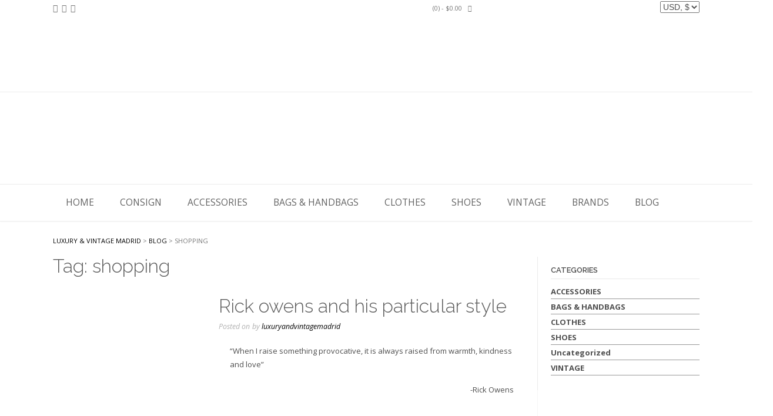

--- FILE ---
content_type: text/html; charset=UTF-8
request_url: https://www.luxuryandvintagemadrid.com/tag/shopping/
body_size: 53863
content:
<!DOCTYPE html><!-- TopShop Premium -->
<html dir="ltr" lang="en-US" prefix="og: https://ogp.me/ns#">
<head>
<meta charset="UTF-8">
<meta name="viewport" content="width=device-width, initial-scale=1">
<link rel="profile" href="http://gmpg.org/xfn/11">
<link rel="pingback" href="https://www.luxuryandvintagemadrid.com/xmlrpc.php">
<title>shopping - Luxury &amp; Vintage Madrid</title>
<link data-rocket-preload as="style" href="https://fonts.googleapis.com/css?family=Raleway%3Aregular%2C700%7COpen%20Sans%3Aregular%2Citalic%2C700%26amp%3Bsubset%3Dlatin%2C%7COpen%20Sans%3A400%2C300%2C300italic%2C400italic%2C600%2C600italic%2C700%2C700italic%7CRaleway%3A500%2C600%2C700%2C100%2C800%2C400%2C300&#038;display=swap" rel="preload">
<link href="https://fonts.googleapis.com/css?family=Raleway%3Aregular%2C700%7COpen%20Sans%3Aregular%2Citalic%2C700%26amp%3Bsubset%3Dlatin%2C%7COpen%20Sans%3A400%2C300%2C300italic%2C400italic%2C600%2C600italic%2C700%2C700italic%7CRaleway%3A500%2C600%2C700%2C100%2C800%2C400%2C300&#038;display=swap" media="print" onload="this.media=&#039;all&#039;" rel="stylesheet">
<noscript data-wpr-hosted-gf-parameters=""><link rel="stylesheet" href="https://fonts.googleapis.com/css?family=Raleway%3Aregular%2C700%7COpen%20Sans%3Aregular%2Citalic%2C700%26amp%3Bsubset%3Dlatin%2C%7COpen%20Sans%3A400%2C300%2C300italic%2C400italic%2C600%2C600italic%2C700%2C700italic%7CRaleway%3A500%2C600%2C700%2C100%2C800%2C400%2C300&#038;display=swap"></noscript>
	<style>img:is([sizes="auto" i], [sizes^="auto," i]) { contain-intrinsic-size: 3000px 1500px }</style>
	
		<!-- All in One SEO 4.9.1.1 - aioseo.com -->
	<meta name="robots" content="max-image-preview:large" />
	<link rel="canonical" href="https://www.luxuryandvintagemadrid.com/tag/shopping/" />
	<meta name="generator" content="All in One SEO (AIOSEO) 4.9.1.1" />
		<script type="application/ld+json" class="aioseo-schema">
			{"@context":"https:\/\/schema.org","@graph":[{"@type":"BreadcrumbList","@id":"https:\/\/www.luxuryandvintagemadrid.com\/tag\/shopping\/#breadcrumblist","itemListElement":[{"@type":"ListItem","@id":"https:\/\/www.luxuryandvintagemadrid.com#listItem","position":1,"name":"Home","item":"https:\/\/www.luxuryandvintagemadrid.com","nextItem":{"@type":"ListItem","@id":"https:\/\/www.luxuryandvintagemadrid.com\/tag\/shopping\/#listItem","name":"shopping"}},{"@type":"ListItem","@id":"https:\/\/www.luxuryandvintagemadrid.com\/tag\/shopping\/#listItem","position":2,"name":"shopping","previousItem":{"@type":"ListItem","@id":"https:\/\/www.luxuryandvintagemadrid.com#listItem","name":"Home"}}]},{"@type":"CollectionPage","@id":"https:\/\/www.luxuryandvintagemadrid.com\/tag\/shopping\/#collectionpage","url":"https:\/\/www.luxuryandvintagemadrid.com\/tag\/shopping\/","name":"shopping - Luxury & Vintage Madrid","inLanguage":"en-US","isPartOf":{"@id":"https:\/\/www.luxuryandvintagemadrid.com\/#website"},"breadcrumb":{"@id":"https:\/\/www.luxuryandvintagemadrid.com\/tag\/shopping\/#breadcrumblist"}},{"@type":"Organization","@id":"https:\/\/www.luxuryandvintagemadrid.com\/#organization","name":"Luxury & Vintage Madrid","description":"Your online Store for Fashion Vintage Clothes and Accessories","url":"https:\/\/www.luxuryandvintagemadrid.com\/"},{"@type":"WebSite","@id":"https:\/\/www.luxuryandvintagemadrid.com\/#website","url":"https:\/\/www.luxuryandvintagemadrid.com\/","name":"Luxury & Vintage Madrid","description":"Your online Store for Fashion Vintage Clothes and Accessories","inLanguage":"en-US","publisher":{"@id":"https:\/\/www.luxuryandvintagemadrid.com\/#organization"}}]}
		</script>
		<!-- All in One SEO -->

<link rel='dns-prefetch' href='//fonts.googleapis.com' />
<link href='https://fonts.gstatic.com' crossorigin rel='preconnect' />
<link rel="alternate" type="application/rss+xml" title="Luxury &amp; Vintage Madrid &raquo; Feed" href="https://www.luxuryandvintagemadrid.com/feed/" />
<link rel="alternate" type="application/rss+xml" title="Luxury &amp; Vintage Madrid &raquo; Comments Feed" href="https://www.luxuryandvintagemadrid.com/comments/feed/" />
<link rel="alternate" type="application/rss+xml" title="Luxury &amp; Vintage Madrid &raquo; shopping Tag Feed" href="https://www.luxuryandvintagemadrid.com/tag/shopping/feed/" />
		<!-- This site uses the Google Analytics by ExactMetrics plugin v8.10.2 - Using Analytics tracking - https://www.exactmetrics.com/ -->
		<!-- Note: ExactMetrics is not currently configured on this site. The site owner needs to authenticate with Google Analytics in the ExactMetrics settings panel. -->
					<!-- No tracking code set -->
				<!-- / Google Analytics by ExactMetrics -->
		<style id='wp-emoji-styles-inline-css' type='text/css'>

	img.wp-smiley, img.emoji {
		display: inline !important;
		border: none !important;
		box-shadow: none !important;
		height: 1em !important;
		width: 1em !important;
		margin: 0 0.07em !important;
		vertical-align: -0.1em !important;
		background: none !important;
		padding: 0 !important;
	}
</style>
<link rel='stylesheet' id='wp-block-library-css' href='https://www.luxuryandvintagemadrid.com/wp-includes/css/dist/block-library/style.min.css?ver=92403572effe8c731c3d91f2072b9c0f' type='text/css' media='all' />
<style id='classic-theme-styles-inline-css' type='text/css'>
/*! This file is auto-generated */
.wp-block-button__link{color:#fff;background-color:#32373c;border-radius:9999px;box-shadow:none;text-decoration:none;padding:calc(.667em + 2px) calc(1.333em + 2px);font-size:1.125em}.wp-block-file__button{background:#32373c;color:#fff;text-decoration:none}
</style>
<link data-minify="1" rel='stylesheet' id='aioseo/css/src/vue/standalone/blocks/table-of-contents/global.scss-css' href='https://www.luxuryandvintagemadrid.com/wp-content/cache/min/1/wp-content/plugins/all-in-one-seo-pack/dist/Lite/assets/css/table-of-contents/global.e90f6d47.css?ver=1768924171' type='text/css' media='all' />
<style id='google-places-reviews-reviews-style-inline-css' type='text/css'>
[id^=rbg-]{background:#fff;border-radius:8px;box-shadow:0 6px 12px -2px rgba(50,50,93,.25),0 3px 7px -3px rgba(0,0,0,.3);line-height:1.6;margin:30px auto;padding:20px;position:relative}[id^=rbg-] .rbg-business-stars-wrap{line-height:1}[id^=rbg-] .rbg-business-stars{background:url(/wp-content/plugins/google-places-reviews/build/images/sprite-google-places.7522ed69.png) no-repeat -100px -10px;background-size:200px 94px;display:inline-block;height:18px;width:90px}@media screen and (-webkit-min-device-pixel-ratio:2),screen and (min-resolution:2dppx){[id^=rbg-] .rbg-business-stars{background-image:url(/wp-content/plugins/google-places-reviews/build/images/sprite-google-places@2x.db31bcdb.png)}}[id^=rbg-] .rbg-business-stars--1{background-position:-82px -10px}[id^=rbg-] .rbg-business-stars--1-half{background-position:-82px -38px}[id^=rbg-] .rbg-business-stars--2{background-position:-64px -10px}[id^=rbg-] .rbg-business-stars--2-half{background-position:-64px -38px}[id^=rbg-] .rbg-business-stars--3{background-position:-46px -10px}[id^=rbg-] .rbg-business-stars--3-half{background-position:-46px -38px}[id^=rbg-] .rbg-business-stars--4{background-position:-28px -10px}[id^=rbg-] .rbg-business-stars--4-half{background-position:-28px -38px}[id^=rbg-] .rbg-business-stars--5{background-position:-10px -10px}[id^=rbg-] .rbg-business-stars-reviews{color:#24292f;display:block;font-size:13px;font-weight:600;line-height:1;margin:8px 0 0;padding:0}[id^=rbg-] .rbg-business-stars-date{color:#24292f;display:block;font-size:13px;margin:5px 0 0;padding:0}[id^=rbg-] .rbg-display-address-wrap{align-items:start;display:flex}[id^=rbg-] .rbg-display-address-wrap address{color:#24292f;font-size:13px;font-style:normal;line-height:1.4;margin:0;padding:0 10px}[id^=rbg-] .rbg-display-address-wrap address a{color:#1a73e8;font-weight:600;text-decoration:none}[id^=rbg-] .rbg-display-address-wrap address a:hover{text-decoration:underline}[id^=rbg-] .rbg-display-address-wrap address>span{display:block}[id^=rbg-] .rbg-business-hours{display:flex;flex-wrap:wrap;font-size:13px}[id^=rbg-] .rbg-business-hours__day{flex:1}[id^=rbg-] .rbg-business-hours__time{text-align:right}[id^=rbg-] .rbg-business-hours__today-true{font-weight:600}[id^=rbg-] a{color:#1a73e8;text-decoration:none}[id^=rbg-] a:hover{text-decoration:underline}[id^=rbg-] .rbg-google-icon-header{align-items:center;background:#fff;border-radius:50%;box-shadow:0 0 4px rgba(0,0,0,.25);display:flex;height:55px;justify-content:center;left:50%;margin-left:-28px;position:absolute;top:-30px;width:55px;z-index:2}[id^=rbg-] .rbg-google-icon-header>img{height:30px;width:30px}[id^=rbg-] .rbg-image-header{background-position:bottom;background-size:cover;border-radius:8px 8px 0 0;display:inline-flex;flex-wrap:nowrap;height:250px;left:0;overflow:hidden;position:absolute;right:0;top:0;width:100%}[id^=rbg-] .rbg-image-header img{display:inline;flex:1 0 auto;height:100%}[id^=rbg-] .rbg-image-header__custom{background-position:50%}[id^=rbg-] .rbg-business-name-wrap{background:#fff;border-bottom:1px solid #e1e4e8;border-radius:7px 7px 0 0;text-align:center;width:100%}[id^=rbg-] .rbg-business-name-wrap .rbg-business-name{color:#24292f;font-size:32px;font-weight:600;line-height:1.2;margin:0;padding:18px 0}[id^=rbg-] .rbg-title-header{align-items:center;background:#fbfbfb;border:1px solid #e1e4e8;border-radius:8px;display:flex;flex-direction:column;justify-content:center;margin:155px auto 25px;max-width:800px;padding:0;position:relative;z-index:99}[id^=rbg-] .rbg-title-header .rbg-business-meta-wrap{align-items:center;border-radius:0 0 7px 7px;box-sizing:border-box;display:flex;flex-direction:row;gap:20px;justify-content:center;overflow:hidden;padding:20px;width:100%}[id^=rbg-] .rbg-title-header .rbg-business-meta-wrap>div:last-child{margin-left:auto}[id^=rbg-] .rbg-business-status-meta-wrap{flex:1;text-align:center}[id^=rbg-] .rbg-business-status-meta-wrap__inner{align-items:center;background:#f2f2f2;border-radius:50px;display:inline-flex;justify-content:center;max-width:270px}[id^=rbg-] .rbg-business-status-meta-wrap__inner>span{text-align:center}[id^=rbg-] .rbg-badge{background:rgba(2,122,151,.13);border-radius:15px;color:#24292f;display:inline-block;font-size:12px;line-height:16px;margin:0;padding:4px 12px}[id^=rbg-] .rbg-business-overall-rating{color:#eb6e00;font-size:14px;font-weight:600;line-height:1.2;margin:0;padding:10px 20px 10px 15px}[id^=rbg-] .rbg-business-open-status{font-size:13px;font-weight:600;padding:0 20px;text-transform:uppercase}[id^=rbg-] .rbg-business-open-status__open{color:#4cbb30}[id^=rbg-] .rbg-business-open-status__closed{color:red}[id^=rbg-] .rbg-business-price{border-left:1px solid #e1e4e8;border-right:1px solid #e1e4e8;color:#24292f;font-size:16px;font-weight:600;margin:0;padding:0 20px}[id^=rbg-] .rbg-button{align-content:center;align-items:center;background:#fff;border:1px solid #e1e4e8;border-radius:50px;display:inline-flex;font-size:16px;gap:5px;margin:0;padding:10px 16px;white-space:nowrap}[id^=rbg-] .rbg-button img{height:100%;width:100%}[id^=rbg-] .rbg-button--white{background:#fff;border:1px solid #c0c4c8;color:#24292f}[id^=rbg-] .rbg-button--white:hover{border:1px solid #8a9198;color:#24292f}[id^=rbg-] .rbg-button--link,[id^=rbg-] .rbg-button a{text-decoration:none!important}[id^=rbg-] .rbg-additional-info-wrap{display:flex;gap:20px;margin:0 auto 25px;max-width:800px}[id^=rbg-] .rbg-additional-info-wrap__inner{border:1px solid #e1e4e8;border-radius:8px;flex:1;padding:20px}[id^=rbg-] .rbg-business-badges-wrap{display:inline-flex;flex-wrap:wrap;gap:5px;white-space:nowrap}[id^=rbg-] .rbg-business-phone-wrap{align-items:center;display:flex;margin:0 0 15px}[id^=rbg-] .rbg-business-phone-wrap .dashicon{align-items:center;color:#4e4e4e;display:flex;font-size:16px}[id^=rbg-] .rbg-business-phone-wrap a{color:#1a73e8;display:inline-block;font-size:15px;font-weight:400;line-height:1.2;margin:0;padding:0}[id^=rbg-] .rbg-directions-link-wrap{margin:20px 0 0}[id^=rbg-] .rbg-directions-link-wrap a{display:inline-block;line-height:1}[id^=rbg-] h2.rbg-heading,[id^=rbg-] h3.rbg-heading,[id^=rbg-] h4.rbg-heading,[id^=rbg-] h5.rbg-heading{color:#24292f;font-size:13px;font-weight:600;margin:0 0 10px;text-transform:uppercase}[id^=rbg-] .rbg-business-reviews-wrap .rbg-heading{margin:0 0 20px 20px}[id^=rbg-] .rbg-business-reviews-wrap{margin:0 auto;max-width:800px}[id^=rbg-] .rbg-business-review{border:1px solid #e1e4e8;border-radius:8px;display:flex;gap:20px;margin:0 0 20px;padding:20px;position:relative}[id^=rbg-] .rbg-business-review:last-of-type{margin-bottom:0}[id^=rbg-] .rbg-business-review .rbg-business-review-google-icon{background-image:url(/wp-content/plugins/google-places-reviews/build/images/sprite-google-places.7522ed69.png);background-position:-9px -65px;background-size:200px 94px;height:20px;position:absolute;right:16px;top:16px;width:20px}@media screen and (-webkit-min-device-pixel-ratio:2),screen and (min-resolution:2dppx){[id^=rbg-] .rbg-business-review .rbg-business-review-google-icon{background-image:url(/wp-content/plugins/google-places-reviews/build/images/sprite-google-places@2x.db31bcdb.png)}}[id^=rbg-] .rbg-business-review .rbg-business-review-user{max-width:80px;text-align:center}[id^=rbg-] .rbg-business-review .rbg-business-review-user-image{margin:0 0 8px;overflow:hidden;width:80px}[id^=rbg-] .rbg-business-review .rbg-business-review-user-image img{border-radius:6px;height:auto;width:100%}[id^=rbg-] .rbg-business-review .rbg-business-review-user-name{color:#24292f;font-size:13px;font-weight:500}[id^=rbg-] .rbg-business-review .rbg-business-review-content-rating{margin:0 0 15px}[id^=rbg-] .rbg-business-review .rbg-business-review-content-text p{color:#24292f;font-size:16px;line-height:1.4;margin:0 0 10px;padding:0}[id^=rbg-] .rbg-powered-by-wrap{text-align:center}[id^=rbg-] .rbg-powered-by{align-items:center;background:#fff;border-radius:50px;box-shadow:0 1px 4px rgba(0,0,0,.25);display:inline-flex;margin:25px 0 10px;padding:4px 8px}[id^=rbg-] .rbg-powered-by span{color:#24292f;font-size:13px;margin:0;padding:0 8px 0 6px}[id^=rbg-] .rbg-powered-by img{width:60px}@media(max-width:850px){[id^=rbg-] .rbg-title-header .rbg-business-meta-wrap{flex-direction:column;padding:20px;text-align:center}[id^=rbg-] .rbg-title-header .rbg-business-meta-wrap .rbg-business-stars{margin:0 auto}[id^=rbg-] .rbg-title-header .rbg-business-meta-wrap>div:last-of-type{margin-right:auto}[id^=rbg-] .rbg-additional-info-wrap{flex-direction:column}}[id^=rbg-] .rbg-loading-content{align-items:center;display:flex;flex-direction:column;justify-content:center;min-height:400px;padding:30px}[id^=rbg-] .rbg-loading-content img{margin:0 0 20px;width:250px}[id^=rbg-] .rbg-loading-content .rbg-loading-text{align-content:center;background:rgba(2,122,151,.13);border-radius:50px;display:inline-flex;padding:3px 10px 3px 0}@media(max-width:450px){[id^=rbg-] .rbg-business-review .rbg-business-review-user-image{width:60px}}

</style>
<style id='global-styles-inline-css' type='text/css'>
:root{--wp--preset--aspect-ratio--square: 1;--wp--preset--aspect-ratio--4-3: 4/3;--wp--preset--aspect-ratio--3-4: 3/4;--wp--preset--aspect-ratio--3-2: 3/2;--wp--preset--aspect-ratio--2-3: 2/3;--wp--preset--aspect-ratio--16-9: 16/9;--wp--preset--aspect-ratio--9-16: 9/16;--wp--preset--color--black: #000000;--wp--preset--color--cyan-bluish-gray: #abb8c3;--wp--preset--color--white: #ffffff;--wp--preset--color--pale-pink: #f78da7;--wp--preset--color--vivid-red: #cf2e2e;--wp--preset--color--luminous-vivid-orange: #ff6900;--wp--preset--color--luminous-vivid-amber: #fcb900;--wp--preset--color--light-green-cyan: #7bdcb5;--wp--preset--color--vivid-green-cyan: #00d084;--wp--preset--color--pale-cyan-blue: #8ed1fc;--wp--preset--color--vivid-cyan-blue: #0693e3;--wp--preset--color--vivid-purple: #9b51e0;--wp--preset--gradient--vivid-cyan-blue-to-vivid-purple: linear-gradient(135deg,rgba(6,147,227,1) 0%,rgb(155,81,224) 100%);--wp--preset--gradient--light-green-cyan-to-vivid-green-cyan: linear-gradient(135deg,rgb(122,220,180) 0%,rgb(0,208,130) 100%);--wp--preset--gradient--luminous-vivid-amber-to-luminous-vivid-orange: linear-gradient(135deg,rgba(252,185,0,1) 0%,rgba(255,105,0,1) 100%);--wp--preset--gradient--luminous-vivid-orange-to-vivid-red: linear-gradient(135deg,rgba(255,105,0,1) 0%,rgb(207,46,46) 100%);--wp--preset--gradient--very-light-gray-to-cyan-bluish-gray: linear-gradient(135deg,rgb(238,238,238) 0%,rgb(169,184,195) 100%);--wp--preset--gradient--cool-to-warm-spectrum: linear-gradient(135deg,rgb(74,234,220) 0%,rgb(151,120,209) 20%,rgb(207,42,186) 40%,rgb(238,44,130) 60%,rgb(251,105,98) 80%,rgb(254,248,76) 100%);--wp--preset--gradient--blush-light-purple: linear-gradient(135deg,rgb(255,206,236) 0%,rgb(152,150,240) 100%);--wp--preset--gradient--blush-bordeaux: linear-gradient(135deg,rgb(254,205,165) 0%,rgb(254,45,45) 50%,rgb(107,0,62) 100%);--wp--preset--gradient--luminous-dusk: linear-gradient(135deg,rgb(255,203,112) 0%,rgb(199,81,192) 50%,rgb(65,88,208) 100%);--wp--preset--gradient--pale-ocean: linear-gradient(135deg,rgb(255,245,203) 0%,rgb(182,227,212) 50%,rgb(51,167,181) 100%);--wp--preset--gradient--electric-grass: linear-gradient(135deg,rgb(202,248,128) 0%,rgb(113,206,126) 100%);--wp--preset--gradient--midnight: linear-gradient(135deg,rgb(2,3,129) 0%,rgb(40,116,252) 100%);--wp--preset--font-size--small: 13px;--wp--preset--font-size--medium: 20px;--wp--preset--font-size--large: 36px;--wp--preset--font-size--x-large: 42px;--wp--preset--spacing--20: 0.44rem;--wp--preset--spacing--30: 0.67rem;--wp--preset--spacing--40: 1rem;--wp--preset--spacing--50: 1.5rem;--wp--preset--spacing--60: 2.25rem;--wp--preset--spacing--70: 3.38rem;--wp--preset--spacing--80: 5.06rem;--wp--preset--shadow--natural: 6px 6px 9px rgba(0, 0, 0, 0.2);--wp--preset--shadow--deep: 12px 12px 50px rgba(0, 0, 0, 0.4);--wp--preset--shadow--sharp: 6px 6px 0px rgba(0, 0, 0, 0.2);--wp--preset--shadow--outlined: 6px 6px 0px -3px rgba(255, 255, 255, 1), 6px 6px rgba(0, 0, 0, 1);--wp--preset--shadow--crisp: 6px 6px 0px rgba(0, 0, 0, 1);}:where(.is-layout-flex){gap: 0.5em;}:where(.is-layout-grid){gap: 0.5em;}body .is-layout-flex{display: flex;}.is-layout-flex{flex-wrap: wrap;align-items: center;}.is-layout-flex > :is(*, div){margin: 0;}body .is-layout-grid{display: grid;}.is-layout-grid > :is(*, div){margin: 0;}:where(.wp-block-columns.is-layout-flex){gap: 2em;}:where(.wp-block-columns.is-layout-grid){gap: 2em;}:where(.wp-block-post-template.is-layout-flex){gap: 1.25em;}:where(.wp-block-post-template.is-layout-grid){gap: 1.25em;}.has-black-color{color: var(--wp--preset--color--black) !important;}.has-cyan-bluish-gray-color{color: var(--wp--preset--color--cyan-bluish-gray) !important;}.has-white-color{color: var(--wp--preset--color--white) !important;}.has-pale-pink-color{color: var(--wp--preset--color--pale-pink) !important;}.has-vivid-red-color{color: var(--wp--preset--color--vivid-red) !important;}.has-luminous-vivid-orange-color{color: var(--wp--preset--color--luminous-vivid-orange) !important;}.has-luminous-vivid-amber-color{color: var(--wp--preset--color--luminous-vivid-amber) !important;}.has-light-green-cyan-color{color: var(--wp--preset--color--light-green-cyan) !important;}.has-vivid-green-cyan-color{color: var(--wp--preset--color--vivid-green-cyan) !important;}.has-pale-cyan-blue-color{color: var(--wp--preset--color--pale-cyan-blue) !important;}.has-vivid-cyan-blue-color{color: var(--wp--preset--color--vivid-cyan-blue) !important;}.has-vivid-purple-color{color: var(--wp--preset--color--vivid-purple) !important;}.has-black-background-color{background-color: var(--wp--preset--color--black) !important;}.has-cyan-bluish-gray-background-color{background-color: var(--wp--preset--color--cyan-bluish-gray) !important;}.has-white-background-color{background-color: var(--wp--preset--color--white) !important;}.has-pale-pink-background-color{background-color: var(--wp--preset--color--pale-pink) !important;}.has-vivid-red-background-color{background-color: var(--wp--preset--color--vivid-red) !important;}.has-luminous-vivid-orange-background-color{background-color: var(--wp--preset--color--luminous-vivid-orange) !important;}.has-luminous-vivid-amber-background-color{background-color: var(--wp--preset--color--luminous-vivid-amber) !important;}.has-light-green-cyan-background-color{background-color: var(--wp--preset--color--light-green-cyan) !important;}.has-vivid-green-cyan-background-color{background-color: var(--wp--preset--color--vivid-green-cyan) !important;}.has-pale-cyan-blue-background-color{background-color: var(--wp--preset--color--pale-cyan-blue) !important;}.has-vivid-cyan-blue-background-color{background-color: var(--wp--preset--color--vivid-cyan-blue) !important;}.has-vivid-purple-background-color{background-color: var(--wp--preset--color--vivid-purple) !important;}.has-black-border-color{border-color: var(--wp--preset--color--black) !important;}.has-cyan-bluish-gray-border-color{border-color: var(--wp--preset--color--cyan-bluish-gray) !important;}.has-white-border-color{border-color: var(--wp--preset--color--white) !important;}.has-pale-pink-border-color{border-color: var(--wp--preset--color--pale-pink) !important;}.has-vivid-red-border-color{border-color: var(--wp--preset--color--vivid-red) !important;}.has-luminous-vivid-orange-border-color{border-color: var(--wp--preset--color--luminous-vivid-orange) !important;}.has-luminous-vivid-amber-border-color{border-color: var(--wp--preset--color--luminous-vivid-amber) !important;}.has-light-green-cyan-border-color{border-color: var(--wp--preset--color--light-green-cyan) !important;}.has-vivid-green-cyan-border-color{border-color: var(--wp--preset--color--vivid-green-cyan) !important;}.has-pale-cyan-blue-border-color{border-color: var(--wp--preset--color--pale-cyan-blue) !important;}.has-vivid-cyan-blue-border-color{border-color: var(--wp--preset--color--vivid-cyan-blue) !important;}.has-vivid-purple-border-color{border-color: var(--wp--preset--color--vivid-purple) !important;}.has-vivid-cyan-blue-to-vivid-purple-gradient-background{background: var(--wp--preset--gradient--vivid-cyan-blue-to-vivid-purple) !important;}.has-light-green-cyan-to-vivid-green-cyan-gradient-background{background: var(--wp--preset--gradient--light-green-cyan-to-vivid-green-cyan) !important;}.has-luminous-vivid-amber-to-luminous-vivid-orange-gradient-background{background: var(--wp--preset--gradient--luminous-vivid-amber-to-luminous-vivid-orange) !important;}.has-luminous-vivid-orange-to-vivid-red-gradient-background{background: var(--wp--preset--gradient--luminous-vivid-orange-to-vivid-red) !important;}.has-very-light-gray-to-cyan-bluish-gray-gradient-background{background: var(--wp--preset--gradient--very-light-gray-to-cyan-bluish-gray) !important;}.has-cool-to-warm-spectrum-gradient-background{background: var(--wp--preset--gradient--cool-to-warm-spectrum) !important;}.has-blush-light-purple-gradient-background{background: var(--wp--preset--gradient--blush-light-purple) !important;}.has-blush-bordeaux-gradient-background{background: var(--wp--preset--gradient--blush-bordeaux) !important;}.has-luminous-dusk-gradient-background{background: var(--wp--preset--gradient--luminous-dusk) !important;}.has-pale-ocean-gradient-background{background: var(--wp--preset--gradient--pale-ocean) !important;}.has-electric-grass-gradient-background{background: var(--wp--preset--gradient--electric-grass) !important;}.has-midnight-gradient-background{background: var(--wp--preset--gradient--midnight) !important;}.has-small-font-size{font-size: var(--wp--preset--font-size--small) !important;}.has-medium-font-size{font-size: var(--wp--preset--font-size--medium) !important;}.has-large-font-size{font-size: var(--wp--preset--font-size--large) !important;}.has-x-large-font-size{font-size: var(--wp--preset--font-size--x-large) !important;}
:where(.wp-block-post-template.is-layout-flex){gap: 1.25em;}:where(.wp-block-post-template.is-layout-grid){gap: 1.25em;}
:where(.wp-block-columns.is-layout-flex){gap: 2em;}:where(.wp-block-columns.is-layout-grid){gap: 2em;}
:root :where(.wp-block-pullquote){font-size: 1.5em;line-height: 1.6;}
</style>
<link data-minify="1" rel='stylesheet' id='tp-product-image-flipper-for-woocommerce-css' href='https://www.luxuryandvintagemadrid.com/wp-content/cache/min/1/wp-content/plugins/tp-product-image-flipper-for-woocommerce/css/tp-product-image-flipper-for-woocommerce.css?ver=1768924171' type='text/css' media='all' />
<link data-minify="1" rel='stylesheet' id='woocommerce-layout-css' href='https://www.luxuryandvintagemadrid.com/wp-content/cache/min/1/wp-content/plugins/woocommerce/assets/css/woocommerce-layout.css?ver=1768924171' type='text/css' media='all' />
<link data-minify="1" rel='stylesheet' id='woocommerce-smallscreen-css' href='https://www.luxuryandvintagemadrid.com/wp-content/cache/min/1/wp-content/plugins/woocommerce/assets/css/woocommerce-smallscreen.css?ver=1768924171' type='text/css' media='only screen and (max-width: 768px)' />
<link data-minify="1" rel='stylesheet' id='woocommerce-general-css' href='https://www.luxuryandvintagemadrid.com/wp-content/cache/min/1/wp-content/plugins/woocommerce/assets/css/woocommerce.css?ver=1768924171' type='text/css' media='all' />
<style id='woocommerce-inline-inline-css' type='text/css'>
.woocommerce form .form-row .required { visibility: visible; }
</style>
<link data-minify="1" rel='stylesheet' id='mc4wp-form-basic-css' href='https://www.luxuryandvintagemadrid.com/wp-content/cache/min/1/wp-content/plugins/mailchimp-for-wp/assets/css/form-basic.css?ver=1768924171' type='text/css' media='all' />
<link data-minify="1" rel='stylesheet' id='gateway-css' href='https://www.luxuryandvintagemadrid.com/wp-content/cache/min/1/wp-content/plugins/woocommerce-paypal-payments/modules/ppcp-button/assets/css/gateway.css?ver=1768924171' type='text/css' media='all' />
<link data-minify="1" rel='stylesheet' id='brands-styles-css' href='https://www.luxuryandvintagemadrid.com/wp-content/cache/min/1/wp-content/plugins/woocommerce/assets/css/brands.css?ver=1768924171' type='text/css' media='all' />

<link data-minify="1" rel='stylesheet' id='topshop-font-awesome-css' href='https://www.luxuryandvintagemadrid.com/wp-content/cache/min/1/wp-content/themes/topshop/includes/font-awesome/css/all.min.css?ver=1768924171' type='text/css' media='all' />
<link data-minify="1" rel='stylesheet' id='topshop-slider-style-css' href='https://www.luxuryandvintagemadrid.com/wp-content/cache/min/1/wp-content/themes/topshop/includes/basic-slider/css/style.css?ver=1768924171' type='text/css' media='all' />


<link data-minify="1" rel='stylesheet' id='topshop-style-css' href='https://www.luxuryandvintagemadrid.com/wp-content/cache/min/1/wp-content/themes/topshop-child/style.css?ver=1768924171' type='text/css' media='all' />
<link data-minify="1" rel='stylesheet' id='topshop-woocommerce-style-css' href='https://www.luxuryandvintagemadrid.com/wp-content/cache/min/1/wp-content/themes/topshop/templates/css/topshop-woocommerce-style.css?ver=1768924171' type='text/css' media='all' />
<link data-minify="1" rel='stylesheet' id='topshop-header-style-css' href='https://www.luxuryandvintagemadrid.com/wp-content/cache/min/1/wp-content/themes/topshop/templates/css/topshop-header-centered.css?ver=1768924171' type='text/css' media='all' />
<link data-minify="1" rel='stylesheet' id='simple-social-icons-font-css' href='https://www.luxuryandvintagemadrid.com/wp-content/cache/min/1/wp-content/plugins/simple-social-icons/css/style.css?ver=1768924171' type='text/css' media='all' />
<style id='rocket-lazyload-inline-css' type='text/css'>
.rll-youtube-player{position:relative;padding-bottom:56.23%;height:0;overflow:hidden;max-width:100%;}.rll-youtube-player:focus-within{outline: 2px solid currentColor;outline-offset: 5px;}.rll-youtube-player iframe{position:absolute;top:0;left:0;width:100%;height:100%;z-index:100;background:0 0}.rll-youtube-player img{bottom:0;display:block;left:0;margin:auto;max-width:100%;width:100%;position:absolute;right:0;top:0;border:none;height:auto;-webkit-transition:.4s all;-moz-transition:.4s all;transition:.4s all}.rll-youtube-player img:hover{-webkit-filter:brightness(75%)}.rll-youtube-player .play{height:100%;width:100%;left:0;top:0;position:absolute;background:url(https://www.luxuryandvintagemadrid.com/wp-content/plugins/wp-rocket/assets/img/youtube.png) no-repeat center;background-color: transparent !important;cursor:pointer;border:none;}
</style>
<link data-minify="1" rel='stylesheet' id='js_composer_front-css' href='https://www.luxuryandvintagemadrid.com/wp-content/cache/min/1/wp-content/plugins/js_composer/assets/css/js_composer.min.css?ver=1768924171' type='text/css' media='all' />
<script type="text/javascript" src="https://www.luxuryandvintagemadrid.com/wp-includes/js/jquery/jquery.min.js?ver=3.7.1" id="jquery-core-js"></script>
<script type="text/javascript" src="https://www.luxuryandvintagemadrid.com/wp-includes/js/jquery/jquery-migrate.min.js?ver=3.4.1" id="jquery-migrate-js"></script>
<script type="text/javascript" src="https://www.luxuryandvintagemadrid.com/wp-includes/js/tinymce/tinymce.min.js?ver=49110-20250317" id="wp-tinymce-root-js"></script>
<script type="text/javascript" src="https://www.luxuryandvintagemadrid.com/wp-includes/js/tinymce/plugins/compat3x/plugin.min.js?ver=49110-20250317" id="wp-tinymce-js"></script>
<script data-minify="1" type="text/javascript" src="https://www.luxuryandvintagemadrid.com/wp-content/cache/min/1/wp-content/plugins/selectivizr/js/selectivizr.js?ver=1767868922" id="selectivizr-js"></script>
<script type="text/javascript" src="https://www.luxuryandvintagemadrid.com/wp-content/plugins/woocommerce/assets/js/jquery-blockui/jquery.blockUI.min.js?ver=2.7.0-wc.10.3.7" id="wc-jquery-blockui-js" data-wp-strategy="defer"></script>
<script type="text/javascript" id="wc-add-to-cart-js-extra">
/* <![CDATA[ */
var wc_add_to_cart_params = {"ajax_url":"\/wp-admin\/admin-ajax.php","wc_ajax_url":"\/?wc-ajax=%%endpoint%%","i18n_view_cart":"View cart","cart_url":"https:\/\/www.luxuryandvintagemadrid.com\/cart\/","is_cart":"","cart_redirect_after_add":"yes"};
/* ]]> */
</script>
<script type="text/javascript" src="https://www.luxuryandvintagemadrid.com/wp-content/plugins/woocommerce/assets/js/frontend/add-to-cart.min.js?ver=10.3.7" id="wc-add-to-cart-js" data-wp-strategy="defer"></script>
<script type="text/javascript" src="https://www.luxuryandvintagemadrid.com/wp-content/plugins/woocommerce/assets/js/js-cookie/js.cookie.min.js?ver=2.1.4-wc.10.3.7" id="wc-js-cookie-js" defer="defer" data-wp-strategy="defer"></script>
<script type="text/javascript" id="woocommerce-js-extra">
/* <![CDATA[ */
var woocommerce_params = {"ajax_url":"\/wp-admin\/admin-ajax.php","wc_ajax_url":"\/?wc-ajax=%%endpoint%%","i18n_password_show":"Show password","i18n_password_hide":"Hide password"};
/* ]]> */
</script>
<script type="text/javascript" src="https://www.luxuryandvintagemadrid.com/wp-content/plugins/woocommerce/assets/js/frontend/woocommerce.min.js?ver=10.3.7" id="woocommerce-js" defer="defer" data-wp-strategy="defer"></script>
<script data-minify="1" type="text/javascript" src="https://www.luxuryandvintagemadrid.com/wp-content/cache/min/1/wp-content/plugins/js_composer/assets/js/vendors/woocommerce-add-to-cart.js?ver=1767868922" id="vc_woocommerce-add-to-cart-js-js"></script>
<script></script><link rel="https://api.w.org/" href="https://www.luxuryandvintagemadrid.com/wp-json/" /><link rel="alternate" title="JSON" type="application/json" href="https://www.luxuryandvintagemadrid.com/wp-json/wp/v2/tags/365" /><link rel="EditURI" type="application/rsd+xml" title="RSD" href="https://www.luxuryandvintagemadrid.com/xmlrpc.php?rsd" />

<script type="text/javascript">
(function(url){
	if(/(?:Chrome\/26\.0\.1410\.63 Safari\/537\.31|WordfenceTestMonBot)/.test(navigator.userAgent)){ return; }
	var addEvent = function(evt, handler) {
		if (window.addEventListener) {
			document.addEventListener(evt, handler, false);
		} else if (window.attachEvent) {
			document.attachEvent('on' + evt, handler);
		}
	};
	var removeEvent = function(evt, handler) {
		if (window.removeEventListener) {
			document.removeEventListener(evt, handler, false);
		} else if (window.detachEvent) {
			document.detachEvent('on' + evt, handler);
		}
	};
	var evts = 'contextmenu dblclick drag dragend dragenter dragleave dragover dragstart drop keydown keypress keyup mousedown mousemove mouseout mouseover mouseup mousewheel scroll'.split(' ');
	var logHuman = function() {
		if (window.wfLogHumanRan) { return; }
		window.wfLogHumanRan = true;
		var wfscr = document.createElement('script');
		wfscr.type = 'text/javascript';
		wfscr.async = true;
		wfscr.src = url + '&r=' + Math.random();
		(document.getElementsByTagName('head')[0]||document.getElementsByTagName('body')[0]).appendChild(wfscr);
		for (var i = 0; i < evts.length; i++) {
			removeEvent(evts[i], logHuman);
		}
	};
	for (var i = 0; i < evts.length; i++) {
		addEvent(evts[i], logHuman);
	}
})('//www.luxuryandvintagemadrid.com/?wordfence_lh=1&hid=FDE45DB333DC9DA25F1F27B32C7F43A3');
</script>	<noscript><style>.woocommerce-product-gallery{ opacity: 1 !important; }</style></noscript>
	<meta name="generator" content="Powered by WPBakery Page Builder - drag and drop page builder for WordPress."/>
<meta name="generator" content="Powered by Slider Revolution 6.5.14 - responsive, Mobile-Friendly Slider Plugin for WordPress with comfortable drag and drop interface." />

<!-- Begin Custom CSS -->
<style type="text/css" id="kaira-custom-css">
a,
                .search-btn,
                .site-title a,
                .social-icon:hover,
                .error-404.not-found .page-header .page-title span,
                .topshop-numeric-navigation.circle li.prev a,
				.topshop-numeric-navigation.circle li.next a,
				.topshop-numeric-navigation.squaretxt li.prev a,
				.topshop-numeric-navigation.squaretxt li.next a,
                .search-button .fa-search{color:#000000;}#comments .form-submit #submit,
                .search-block .search-submit,
                .no-results-btn,
                button,
                input[type="button"],
                input[type="reset"],
                input[type="submit"],
                .home-slider-prev,
                .home-slider-next,
                .woocommerce ul.products li.product a.add_to_cart_button, .woocommerce-page ul.products li.product a.add_to_cart_button,
                .woocommerce ul.products li.product .onsale, .woocommerce-page ul.products li.product .onsale,
                .woocommerce button.button.alt,
                .woocommerce-page button.button.alt,
                .woocommerce input.button.alt:hover,
                .woocommerce-page #content input.button.alt:hover,
                .woocommerce .cart-collaterals .shipping_calculator .button,
                .woocommerce-page .cart-collaterals .shipping_calculator .button,
                .woocommerce a.button,
                .woocommerce-page a.button,
                .woocommerce input.button,
                .woocommerce-page #content input.button,
                .woocommerce-page input.button,
                .woocommerce #review_form #respond .form-submit input,
                .woocommerce-page #review_form #respond .form-submit input,
                .woocommerce-cart .wc-proceed-to-checkout a.checkout-button,
                .single-product span.onsale,
                .header-cart:hover .header-cart-checkout .fa,
                .main-navigation a:hover,
                .main-navigation li.current-menu-item > a,
                .main-navigation li.current_page_item > a,
                .main-navigation li.current-menu-parent > a,
                .main-navigation li.current_page_parent > a,
                .main-navigation li.current-menu-ancestor > a,
                .main-navigation li.current_page_ancestor > a,
                .main-navigation button,
                .topshop-numeric-navigation.square li a,
				.topshop-numeric-navigation.square li a:hover,
				.topshop-numeric-navigation.square li.active a,
				.topshop-numeric-navigation.square li.disabled,
				.topshop-numeric-navigation.circle li a,
				.topshop-numeric-navigation.circle li a:hover,
				.topshop-numeric-navigation.circle li.active a,
				.topshop-numeric-navigation.circle li.disabled,
				.topshop-numeric-navigation.squaretxt li a,
				.topshop-numeric-navigation.squaretxt li a:hover,
				.topshop-numeric-navigation.squaretxt li.active a,
                .topshop-numeric-navigation.squaretxt li.disabled,
                .pag-btn-two .topshop-loadmore,
                .wpcf7-submit{background:inherit;background-color:#000000;}.topshop-scrollmore::before{border-top-color:#000000;}.header-cart-checkout.cart-has-items .fa-shopping-cart{background-color:#000000 !important;}.woocommerce ul.products li.product .onsale:after,
                .woocommerce-page ul.products li.product .onsale:after{border-right:4px solid #000000;}a:hover,
                .widget-area .widget a:hover,
                .site-footer-widgets .widget a:hover,
                .search-btn:hover,
                .search-button .fa-search:hover,
                .woocommerce #content div.product p.price,
                .woocommerce-page #content div.product p.price,
                .woocommerce-page div.product p.price,
                .woocommerce #content div.product span.price,
                .woocommerce div.product span.price,
                .woocommerce-page #content div.product span.price,
                .woocommerce-page div.product span.price,
                .topshop-numeric-navigation.circle li.prev a:hover,
                .topshop-numeric-navigation.circle li.next a:hover,
                .topshop-numeric-navigation.squaretxt li.prev a:hover,
                .topshop-numeric-navigation.squaretxt li.next a:hover,
                .woocommerce #content div.product .woocommerce-tabs ul.tabs li.active,
                .woocommerce div.product .woocommerce-tabs ul.tabs li.active,
                .woocommerce-page #content div.product .woocommerce-tabs ul.tabs li.active,
                .woocommerce-page div.product .woocommerce-tabs ul.tabs li.active{color:#7c7c71;}.main-navigation button:hover,
                #comments .form-submit #submit:hover,
                .search-block .search-submit:hover,
                .no-results-btn:hover,
                button,
                input[type="button"],
                input[type="reset"],
                input[type="submit"],
                .home-slider-prev:hover,
                .home-slider-next:hover,
                .woocommerce input.button.alt,
                .woocommerce-page #content input.button.alt,
                .woocommerce .cart-collaterals .shipping_calculator .button,
                .woocommerce-page .cart-collaterals .shipping_calculator .button,
                .woocommerce a.button:hover,
                .woocommerce-page a.button:hover,
                .woocommerce input.button:hover,
                .woocommerce-page #content input.button:hover,
                .woocommerce-page input.button:hover,
                .woocommerce ul.products li.product a.add_to_cart_button:hover, .woocommerce-page ul.products li.product a.add_to_cart_button:hover,
                .woocommerce button.button.alt:hover,
                .woocommerce-page button.button.alt:hover,
                .woocommerce #review_form #respond .form-submit input:hover,
                .woocommerce-page #review_form #respond .form-submit input:hover,
                .woocommerce-cart .wc-proceed-to-checkout a.checkout-button:hover,
                .topshop-numeric-navigation.square li a:hover,
                .topshop-numeric-navigation.square li.active a,
                .topshop-numeric-navigation.circle li a:hover,
                .topshop-numeric-navigation.circle li.active a,
                .topshop-numeric-navigation.squaretxt li a:hover,
                .topshop-numeric-navigation.squaretxt li.active a,
                .pag-btn-two .topshop-loadmore:hover,
                .wpcf7-submit:hover{background:inherit;background-color:#7c7c71;}
</style>
<!-- End Custom CSS -->
    <style type="text/css" media="screen">
        .site-footer {
  background-color: #000000;
}
footer span, footer .widgettitle, footer a, footer label, footer
{
color: #A6A5A5 !important;
}

.product-categories > li > a
{
  font-weight: bold;
}
.product-categories ul.children
{
    margin-left: 20px;
}

.product-categories > li{
  width: 100%;
  border-bottom: 1px solid #999;
}
#menu-menu-principal a
{
font-size: 1.2em;
}    </style>
<link rel="icon" href="https://www.luxuryandvintagemadrid.com/wp-content/uploads/2023/09/cropped-favicon-32x32.png" sizes="32x32" />
<link rel="icon" href="https://www.luxuryandvintagemadrid.com/wp-content/uploads/2023/09/cropped-favicon-192x192.png" sizes="192x192" />
<link rel="apple-touch-icon" href="https://www.luxuryandvintagemadrid.com/wp-content/uploads/2023/09/cropped-favicon-180x180.png" />
<meta name="msapplication-TileImage" content="https://www.luxuryandvintagemadrid.com/wp-content/uploads/2023/09/cropped-favicon-270x270.png" />
<script>function setREVStartSize(e){
			//window.requestAnimationFrame(function() {
				window.RSIW = window.RSIW===undefined ? window.innerWidth : window.RSIW;
				window.RSIH = window.RSIH===undefined ? window.innerHeight : window.RSIH;
				try {
					var pw = document.getElementById(e.c).parentNode.offsetWidth,
						newh;
					pw = pw===0 || isNaN(pw) ? window.RSIW : pw;
					e.tabw = e.tabw===undefined ? 0 : parseInt(e.tabw);
					e.thumbw = e.thumbw===undefined ? 0 : parseInt(e.thumbw);
					e.tabh = e.tabh===undefined ? 0 : parseInt(e.tabh);
					e.thumbh = e.thumbh===undefined ? 0 : parseInt(e.thumbh);
					e.tabhide = e.tabhide===undefined ? 0 : parseInt(e.tabhide);
					e.thumbhide = e.thumbhide===undefined ? 0 : parseInt(e.thumbhide);
					e.mh = e.mh===undefined || e.mh=="" || e.mh==="auto" ? 0 : parseInt(e.mh,0);
					if(e.layout==="fullscreen" || e.l==="fullscreen")
						newh = Math.max(e.mh,window.RSIH);
					else{
						e.gw = Array.isArray(e.gw) ? e.gw : [e.gw];
						for (var i in e.rl) if (e.gw[i]===undefined || e.gw[i]===0) e.gw[i] = e.gw[i-1];
						e.gh = e.el===undefined || e.el==="" || (Array.isArray(e.el) && e.el.length==0)? e.gh : e.el;
						e.gh = Array.isArray(e.gh) ? e.gh : [e.gh];
						for (var i in e.rl) if (e.gh[i]===undefined || e.gh[i]===0) e.gh[i] = e.gh[i-1];
											
						var nl = new Array(e.rl.length),
							ix = 0,
							sl;
						e.tabw = e.tabhide>=pw ? 0 : e.tabw;
						e.thumbw = e.thumbhide>=pw ? 0 : e.thumbw;
						e.tabh = e.tabhide>=pw ? 0 : e.tabh;
						e.thumbh = e.thumbhide>=pw ? 0 : e.thumbh;
						for (var i in e.rl) nl[i] = e.rl[i]<window.RSIW ? 0 : e.rl[i];
						sl = nl[0];
						for (var i in nl) if (sl>nl[i] && nl[i]>0) { sl = nl[i]; ix=i;}
						var m = pw>(e.gw[ix]+e.tabw+e.thumbw) ? 1 : (pw-(e.tabw+e.thumbw)) / (e.gw[ix]);
						newh =  (e.gh[ix] * m) + (e.tabh + e.thumbh);
					}
					var el = document.getElementById(e.c);
					if (el!==null && el) el.style.height = newh+"px";
					el = document.getElementById(e.c+"_wrapper");
					if (el!==null && el) {
						el.style.height = newh+"px";
						el.style.display = "block";
					}
				} catch(e){
					console.log("Failure at Presize of Slider:" + e)
				}
			//});
		  };</script>
		<style type="text/css" id="wp-custom-css">
			.paypal-button-row.paypal-button-layout-horizontal.paypal-button-number-multiple.paypal-button-number-1 {
    display: block !important;
}
.header-cart-checkout.cart-has-items .fa-shopping-cart {
	background-color: transparent !important;
	font-size: 15px;
}
.topshop-header-layout-centered .header-cart {
	margin-right: 10px;
}
.home .scale-text .wpb_text_column {
	display: block !important;
	width: 100% !important;
}
.scale-text .wpb_text_column h3 a {
	font-size: 18px !important;
}		</style>
		<noscript><style> .wpb_animate_when_almost_visible { opacity: 1; }</style></noscript><noscript><style id="rocket-lazyload-nojs-css">.rll-youtube-player, [data-lazy-src]{display:none !important;}</style></noscript>	<!-- Google tag (gtag.js) --> <script async src="https://www.googletagmanager.com/gtag/js?id=G-XZ9VECE1VF"></script> <script> window.dataLayer = window.dataLayer || []; function gtag(){dataLayer.push(arguments);} gtag('js', new Date()); gtag('config', 'G-XZ9VECE1VF'); </script>
<meta name="generator" content="WP Rocket 3.20.2" data-wpr-features="wpr_minify_js wpr_lazyload_images wpr_lazyload_iframes wpr_minify_css wpr_desktop" /></head>
<body class="archive tag tag-shopping tag-365 wp-theme-topshop wp-child-theme-topshop-child theme-topshop woocommerce-no-js wpb-js-composer js-comp-ver-8.7.2 vc_responsive currency-usd">

<a class="skip-link screen-reader-text" href="#content">Skip to content</a>

<div data-rocket-location-hash="624457387c01535a41f0283c147f0952" id="page">


<header data-rocket-location-hash="5b165cbb4c45633d6620316b689c0714" id="masthead" class="site-header border-bottom topshop-header-layout-centered" role="banner">
    
    
    
    
    <div data-rocket-location-hash="deef69539eb052b1f46756ff2a04fbec" class="site-top-bar border-bottom">
        
        <div data-rocket-location-hash="39ab9b001bc61b5c74afb90f07f40cfa" class="site-container">
            
                        
            <div class="site-top-bar-left">
                
                                
                <a href="https://www.facebook.com/luxuryandvintagemadrid/" target="_blank" title="Find Us on Facebook" class="social-icon social-facebook"><i class="fab fa-facebook"></i></a><a href="https://www.instagram.com/luxuryandvintagemadrid/" target="_blank" title="Follow Us on Instagram" class="social-icon social-instagram"><i class="fab fa-instagram"></i></a><a href="https://es.pinterest.com/luxuryv/" target="_blank" title="Pin Us on Pinterest" class="social-icon social-pinterest"><i class="fab fa-pinterest"></i></a>                
                                    <div class="site-top-bar-left-text"></div>
                                
                                
            </div>
            <div class="site-top-bar-right">
                
                                <span style="float:right; padding-left:10px">

        <form method="post" action="" class="woocommerce-currency-switcher-form " data-ver="1.4.3.1">
            <input type="hidden" name="woocommerce-currency-switcher" value="USD" />
            <select name="woocommerce-currency-switcher" data-width="75px" data-flag-position="right" class="woocommerce-currency-switcher " onchange="woocs_redirect(this.value); void(0);">
                
                    
                    <option class="woocs_option_img_USD" value="USD"  selected='selected' data-imagesrc="" data-icon="" data-description="USA dollar">USD, &#036;</option>
                
                    
                    <option class="woocs_option_img_EUR" value="EUR"  data-imagesrc="" data-icon="" data-description="European Euro">EUR, &euro;</option>
                            </select>
            <div class="woocs_display_none" style="display: none;" >FOX v.1.4.3.1</div>
        </form>
        </span>
                                
                                                                                <div class="header-cart">
                            <a class="header-cart-contents" href="https://www.luxuryandvintagemadrid.com/cart/" title="View your shopping cart">
                                <span class="header-cart-amount">
                                    (0) - <span class="woocommerce-Price-amount amount"><bdi><span class="woocommerce-Price-currencySymbol">&#36;</span>0.00</bdi></span>                                </span>
                                
                                <span class="header-cart-checkout ">
                                    <span></span> <i class="fa fa-shopping-cart"></i>
                                </span>
                            </a>
                        </div>
                        
                                                    
                <img style="float:right" src="data:image/svg+xml,%3Csvg%20xmlns='http://www.w3.org/2000/svg'%20viewBox='0%200%200%200'%3E%3C/svg%3E" data-lazy-src="https://www.luxuryandvintagemadrid.com/wp-content/themes/topshop-child/images/logo-paypal_topbar.jpg"><noscript><img style="float:right" src="https://www.luxuryandvintagemadrid.com/wp-content/themes/topshop-child/images/logo-paypal_topbar.jpg"></noscript>
                
            </div>
            <div class="clearboth"></div>
            
        </div>
    </div>


<div class="site-container">
    
    <div class="site-header-branding">
        
                    <a href="https://www.luxuryandvintagemadrid.com/" class="site-logo-img" title="Luxury &amp; Vintage Madrid"><img src="data:image/svg+xml,%3Csvg%20xmlns='http://www.w3.org/2000/svg'%20viewBox='0%200%200%200'%3E%3C/svg%3E" alt="Luxury &amp; Vintage Madrid" data-lazy-src="https://www.luxuryandvintagemadrid.com/wp-content/uploads/2016/12/REDIMENSION.jpg" /><noscript><img src="https://www.luxuryandvintagemadrid.com/wp-content/uploads/2016/12/REDIMENSION.jpg" alt="Luxury &amp; Vintage Madrid" /></noscript></a>
                
    </div>
    
</div>

<nav id="site-navigation" class="main-navigation  header-stick" role="navigation">
    <span class="header-menu-button"><i class="fa fa-bars"></i><span>Menu</span></span>
    <div id="main-menu" class="main-menu-container">
        <span class="main-menu-close"><i class="fa fa-angle-right"></i><i class="fa fa-angle-left"></i></span>
        <div class="site-container">
            <div class="menu-menu-principal-container"><ul id="menu-menu-principal" class="menu"><li id="menu-item-21888" class="menu-item menu-item-type-custom menu-item-object-custom menu-item-21888"><a href="/">Home</a></li>
<li id="menu-item-21889" class="menu-item menu-item-type-post_type menu-item-object-page menu-item-21889"><a href="https://www.luxuryandvintagemadrid.com/consign/">CONSIGN</a></li>
<li id="menu-item-21890" class="menu-item menu-item-type-taxonomy menu-item-object-product_cat menu-item-has-children menu-item-21890"><a href="https://www.luxuryandvintagemadrid.com/product-category/accessories/">ACCESSORIES</a>
<ul class="sub-menu">
	<li id="menu-item-21891" class="menu-item menu-item-type-taxonomy menu-item-object-product_cat menu-item-21891"><a href="https://www.luxuryandvintagemadrid.com/product-category/accessories/man-accessories/">Man Accessories</a></li>
	<li id="menu-item-21892" class="menu-item menu-item-type-taxonomy menu-item-object-product_cat menu-item-21892"><a href="https://www.luxuryandvintagemadrid.com/product-category/accessories/woman-accessories/">Woman Accessories</a></li>
	<li id="menu-item-21893" class="menu-item menu-item-type-taxonomy menu-item-object-product_cat menu-item-21893"><a href="https://www.luxuryandvintagemadrid.com/product-category/accessories/musical-instruments-accessories/">Guitars</a></li>
</ul>
</li>
<li id="menu-item-21894" class="menu-item menu-item-type-taxonomy menu-item-object-product_cat menu-item-21894"><a href="https://www.luxuryandvintagemadrid.com/product-category/bags-and-handbags/">BAGS &amp; HANDBAGS</a></li>
<li id="menu-item-21895" class="menu-item menu-item-type-taxonomy menu-item-object-product_cat menu-item-has-children menu-item-21895"><a href="https://www.luxuryandvintagemadrid.com/product-category/clothes/">CLOTHES</a>
<ul class="sub-menu">
	<li id="menu-item-21896" class="menu-item menu-item-type-taxonomy menu-item-object-product_cat menu-item-has-children menu-item-21896"><a href="https://www.luxuryandvintagemadrid.com/product-category/clothes/man-clothes/">Man Clothes</a>
	<ul class="sub-menu">
		<li id="menu-item-21898" class="menu-item menu-item-type-taxonomy menu-item-object-product_cat menu-item-21898"><a href="https://www.luxuryandvintagemadrid.com/product-category/clothes/man-clothes/man-coat-jackets/">Coats &amp; Jackets</a></li>
		<li id="menu-item-21897" class="menu-item menu-item-type-taxonomy menu-item-object-product_cat menu-item-21897"><a href="https://www.luxuryandvintagemadrid.com/product-category/clothes/man-clothes/jersey/">Jersey</a></li>
		<li id="menu-item-21899" class="menu-item menu-item-type-taxonomy menu-item-object-product_cat menu-item-21899"><a href="https://www.luxuryandvintagemadrid.com/product-category/clothes/man-clothes/man-pants/">Pants</a></li>
		<li id="menu-item-21900" class="menu-item menu-item-type-taxonomy menu-item-object-product_cat menu-item-21900"><a href="https://www.luxuryandvintagemadrid.com/product-category/clothes/man-clothes/shirt-man-clothes/">Shirts</a></li>
		<li id="menu-item-21901" class="menu-item menu-item-type-taxonomy menu-item-object-product_cat menu-item-21901"><a href="https://www.luxuryandvintagemadrid.com/product-category/clothes/man-clothes/suits/">Suits</a></li>
		<li id="menu-item-21902" class="menu-item menu-item-type-taxonomy menu-item-object-product_cat menu-item-21902"><a href="https://www.luxuryandvintagemadrid.com/product-category/clothes/man-clothes/t-shirts/">T-Shirts</a></li>
	</ul>
</li>
	<li id="menu-item-21903" class="menu-item menu-item-type-taxonomy menu-item-object-product_cat menu-item-has-children menu-item-21903"><a href="https://www.luxuryandvintagemadrid.com/product-category/clothes/woman-clothes/">Woman Clothes</a>
	<ul class="sub-menu">
		<li id="menu-item-21904" class="menu-item menu-item-type-taxonomy menu-item-object-product_cat menu-item-21904"><a href="https://www.luxuryandvintagemadrid.com/product-category/clothes/woman-clothes/woman-coats-jackets/">Coats &amp; Jackets</a></li>
		<li id="menu-item-21905" class="menu-item menu-item-type-taxonomy menu-item-object-product_cat menu-item-21905"><a href="https://www.luxuryandvintagemadrid.com/product-category/clothes/woman-clothes/dresses/">Dresses</a></li>
		<li id="menu-item-21906" class="menu-item menu-item-type-taxonomy menu-item-object-product_cat menu-item-21906"><a href="https://www.luxuryandvintagemadrid.com/product-category/clothes/woman-clothes/woman-pants/">Pants</a></li>
		<li id="menu-item-21907" class="menu-item menu-item-type-taxonomy menu-item-object-product_cat menu-item-21907"><a href="https://www.luxuryandvintagemadrid.com/product-category/clothes/woman-clothes/skirts/">Skirts</a></li>
		<li id="menu-item-21908" class="menu-item menu-item-type-taxonomy menu-item-object-product_cat menu-item-21908"><a href="https://www.luxuryandvintagemadrid.com/product-category/clothes/woman-clothes/suit-blazer/">Suits &amp; Blazers</a></li>
		<li id="menu-item-21909" class="menu-item menu-item-type-taxonomy menu-item-object-product_cat menu-item-21909"><a href="https://www.luxuryandvintagemadrid.com/product-category/clothes/woman-clothes/sweaters/">Sweaters</a></li>
		<li id="menu-item-21910" class="menu-item menu-item-type-taxonomy menu-item-object-product_cat menu-item-21910"><a href="https://www.luxuryandvintagemadrid.com/product-category/clothes/woman-clothes/swimwear/">Swimwear</a></li>
		<li id="menu-item-21911" class="menu-item menu-item-type-taxonomy menu-item-object-product_cat menu-item-21911"><a href="https://www.luxuryandvintagemadrid.com/product-category/clothes/woman-clothes/tops-and-blouses/">Tops &amp; Blouses</a></li>
	</ul>
</li>
</ul>
</li>
<li id="menu-item-21912" class="menu-item menu-item-type-taxonomy menu-item-object-product_cat menu-item-has-children menu-item-21912"><a href="https://www.luxuryandvintagemadrid.com/product-category/shoes/">SHOES</a>
<ul class="sub-menu">
	<li id="menu-item-21913" class="menu-item menu-item-type-taxonomy menu-item-object-product_cat menu-item-21913"><a href="https://www.luxuryandvintagemadrid.com/product-category/shoes/man-shoes/">Man shoes</a></li>
	<li id="menu-item-21914" class="menu-item menu-item-type-taxonomy menu-item-object-product_cat menu-item-21914"><a href="https://www.luxuryandvintagemadrid.com/product-category/shoes/woman-shoes/">Woman shoes</a></li>
</ul>
</li>
<li id="menu-item-21915" class="menu-item menu-item-type-taxonomy menu-item-object-product_cat menu-item-has-children menu-item-21915"><a href="https://www.luxuryandvintagemadrid.com/product-category/vintage/">VINTAGE</a>
<ul class="sub-menu">
	<li id="menu-item-21916" class="menu-item menu-item-type-taxonomy menu-item-object-product_cat menu-item-21916"><a href="https://www.luxuryandvintagemadrid.com/product-category/vintage/accessories-vintage/">Vintage accessories</a></li>
	<li id="menu-item-21917" class="menu-item menu-item-type-taxonomy menu-item-object-product_cat menu-item-21917"><a href="https://www.luxuryandvintagemadrid.com/product-category/vintage/man-vintage/">Vintage man</a></li>
	<li id="menu-item-21918" class="menu-item menu-item-type-taxonomy menu-item-object-product_cat menu-item-21918"><a href="https://www.luxuryandvintagemadrid.com/product-category/vintage/woman-vintage/">Vintage woman</a></li>
</ul>
</li>
<li id="menu-item-21919" class="menu-item menu-item-type-post_type menu-item-object-page menu-item-21919"><a href="https://www.luxuryandvintagemadrid.com/brands/">Brands</a></li>
<li id="menu-item-21920" class="menu-item menu-item-type-custom menu-item-object-custom menu-item-21920"><a href="https://luxuryandvintagemadrid.wordpress.com">BLOG</a></li>
</ul></div>            <div class="clearboth"></div>
        </div>
    </div>
</nav><!-- #site-navigation -->    
    
</header><!-- #masthead -->



<div data-rocket-location-hash="4c5d9c83106757723e06f92de0b68283" id="content" class="site-content site-container content-has-sidebar topshop-woocommerce-cols-4 ">    
            <div data-rocket-location-hash="c7f8028cca7b0e1aa13e674370198de8" class="breadcrumbs">
            <!-- Breadcrumb NavXT 7.4.1 -->
<span typeof="v:Breadcrumb"><a rel="v:url" property="v:title" title="Go to Luxury &amp; Vintage Madrid." href="https://www.luxuryandvintagemadrid.com" class="home">Luxury &amp; Vintage Madrid</a></span> &gt; <span typeof="v:Breadcrumb"><a rel="v:url" property="v:title" title="Go to Blog." href="https://www.luxuryandvintagemadrid.com/blog/" class="post-root post post-post">Blog</a></span> &gt; <span typeof="v:Breadcrumb"><span property="v:title">shopping</span></span>        </div>
    
	<div data-rocket-location-hash="2e07b020b3522b8b1c53e23a656206d1" id="primary" class="content-area ">
		<main id="main" class="site-main" role="main">

		            
                
    	    <header class="entry-header">
	        
	        	            
	            <h3 class="entry-title">Tag: <span>shopping</span></h3>
	            	        
	        	        
	    </header><!-- .entry-header -->
		
            
            <div class="topshop-list-wrap blog-post-side-layout">

                                
                    <article id="post-3576" class="post-3576 post type-post status-publish format-standard has-post-thumbnail hentry category-style tag-ann-demeulemeester tag-blog tag-blogger tag-comme-des-garcons tag-cool tag-courtney-love tag-design tag-fashion tag-fashion-week-17 tag-madonna tag-news tag-paris-fashion-week tag-pfw tag-rick-owens tag-runway tag-sarah-jessica-parker tag-sex-and-the-city tag-shopping tag-suzy-menkes">
    
                <div class="post-loop-images">
                            </div>
            
    <div class="post-loop-content">
    
    	<header class="entry-header">
    		<h3 class="entry-title"><a href="https://www.luxuryandvintagemadrid.com/rick-owens-and-his-particular-style/" rel="bookmark">Rick owens and his particular style</a></h3>
    		    		<div class="entry-meta">
    			<span class="posted-on">Posted on <a href="https://www.luxuryandvintagemadrid.com/rick-owens-and-his-particular-style/" rel="bookmark"><time class="entry-date published updated" datetime="2017-03-07T16:35:39+01:00">March 7, 2017</time></a></span><span class="byline"> by <span class="author vcard"><a class="url fn n" href="https://www.luxuryandvintagemadrid.com/author/luxuryandvintagemadrid/">luxuryandvintagemadrid</a></span></span>    		</div><!-- .entry-meta -->
    		    	</header><!-- .entry-header -->

    	<div class="entry-content">
            
                        
                <blockquote><p>&#8220;When I raise something provocative, it is always raised from warmth, kindness and love&#8221;</p>
<p style="text-align:right;">-Rick Owens</p>
</blockquote>
<p><img decoding="async" class=" size-full wp-image-3626 aligncenter" src="data:image/svg+xml,%3Csvg%20xmlns='http://www.w3.org/2000/svg'%20viewBox='0%200%20630%20420'%3E%3C/svg%3E" alt="static1-squarespace" width="630" height="420" data-lazy-src="https://luxuryandvintagemadrid.files.wordpress.com/2017/03/static1-squarespace.jpg" /><noscript><img decoding="async" class=" size-full wp-image-3626 aligncenter" src="https://luxuryandvintagemadrid.files.wordpress.com/2017/03/static1-squarespace.jpg" alt="static1-squarespace" width="630" height="420" /></noscript><br />
Undoubtedly, Rick Owens is one of the most creative designers we have in these times. Born in California, he created the brand under his own name in 1994 and began selling his collections at the well-known Barney&#8217;s store so that years later he began selling his collections to the general public.<br />
His creativity in the designs made that in the year 2002 , gave the <strong>Perry Ellis Award</strong> to him to the best emerging talent. From that moment, he used the <strong>Paris Fashion Week</strong> to present his most controversial collections.<br />
His style is a mixture of gothic and grunge, darkness and perfect cuts, asymmetry and his little defined silhouettes, with generally dark tones such as black or brown, which led and lead the designer to absolute success.<br />
Despite being an explosively creative person, the truth is that his intention is not to play a leading role. Unintentionally, his own collections stand out for their avant-garde designs. He has always been the creator of controversial collections. But also, his designs passed to the big screen with the successful outfit that looked <strong>Sarah Jessica Parker</strong> in <em>Sex and the city</em>. A beautiful cardigan in grayish tone in the line of the designer.<br />
<img decoding="async" class="  wp-image-3596 aligncenter" src="data:image/svg+xml,%3Csvg%20xmlns='http://www.w3.org/2000/svg'%20viewBox='0%200%20481%20467'%3E%3C/svg%3E" alt="55af13898bc38412bb656384477cf596" width="481" height="467" data-lazy-src="https://luxuryandvintagemadrid.files.wordpress.com/2017/03/55af13898bc38412bb656384477cf596.jpg?w=680" /><noscript><img decoding="async" class="  wp-image-3596 aligncenter" src="https://luxuryandvintagemadrid.files.wordpress.com/2017/03/55af13898bc38412bb656384477cf596.jpg?w=680" alt="55af13898bc38412bb656384477cf596" width="481" height="467" /></noscript><br />
Excellent skin worker, defines his designs as subtle and not as spectacular as we see. They are sexy and comfortable. So much that they have made Rick Owens have designed garments for the big <strong>Madonna</strong> or <strong>Courtney Love</strong>, declaring themselves as their number one fans.<br />
With so much success, the press soon qualified his style: <em>Glunge</em>. But what does it mean? With the term Glunge refer to glamor, slash and grunge. That is, it mentions the dirty and the elegant in the same design. Making both ends collide with each other and create the perfect combination.<br />
There is no gender. And he loves the idea. Rick Owens was alongside famous designers like <strong>Comme des Garçons</strong> and <strong>Ann Demeulemeester</strong> one of the pioneers in creating ambiguous garments that fit both men and women. He says that he is only interested in the point at which the two genders converge.<br />
A noteworthy piece of Rick Owens although it may seem strange in him, is that it owns a line of gym machines and a series of totems with its own figure that deals in each of his stores.<br />
<em>When you create a brand, you&#8217;re telling a story</em>, he says. This is demonstrated in one of his latest collections presented at the <strong>Paris Fashion Week</strong> this year, with abstract skirts (almost inspired by nun dresses) and angular pieces that seek to create architectural asymmetry.<br />
<img decoding="async" class=" size-full wp-image-3627 aligncenter" src="data:image/svg+xml,%3Csvg%20xmlns='http://www.w3.org/2000/svg'%20viewBox='0%200%20620%20465'%3E%3C/svg%3E" alt="vogue_news_76097621_620x465" width="620" height="465" data-lazy-src="https://luxuryandvintagemadrid.files.wordpress.com/2017/03/vogue_news_76097621_620x465.jpg" /><noscript><img decoding="async" class=" size-full wp-image-3627 aligncenter" src="https://luxuryandvintagemadrid.files.wordpress.com/2017/03/vogue_news_76097621_620x465.jpg" alt="vogue_news_76097621_620x465" width="620" height="465" /></noscript><img decoding="async" class=" size-full wp-image-3629 aligncenter" src="data:image/svg+xml,%3Csvg%20xmlns='http://www.w3.org/2000/svg'%20viewBox='0%200%20620%20431'%3E%3C/svg%3E" alt="vogue_news_866401054_620x431" width="620" height="431" data-lazy-src="https://luxuryandvintagemadrid.files.wordpress.com/2017/03/vogue_news_866401054_620x431.jpg" /><noscript><img decoding="async" class=" size-full wp-image-3629 aligncenter" src="https://luxuryandvintagemadrid.files.wordpress.com/2017/03/vogue_news_866401054_620x431.jpg" alt="vogue_news_866401054_620x431" width="620" height="431" /></noscript></p>
<blockquote><p>&#8220;People wonder why I make monochrome garments, the reason being that I am representing the world. In this room, your head would be much more interesting if it were on a monochromatic column.I think people think about the outfits and are too demanding, I always imagine that a stalk, a trunk or a pillar is more beautiful than the line of a person standing in a room.</p>
<p style="text-align:right;">-Rick Owens</p>
</blockquote>
<p><div class="rll-youtube-player" data-src="https://www.youtube.com/embed/JI5xaEGZtMM" data-id="JI5xaEGZtMM" data-query="feature=oembed" data-alt="RICK OWENS FW17 WOMENS - GLITTER"></div><noscript><iframe title="RICK OWENS FW17 WOMENS - GLITTER" width="640" height="360" src="https://www.youtube.com/embed/JI5xaEGZtMM?feature=oembed" frameborder="0" allow="accelerometer; autoplay; clipboard-write; encrypted-media; gyroscope; picture-in-picture; web-share" referrerpolicy="strict-origin-when-cross-origin" allowfullscreen></iframe></noscript><br />
And as <strong>Suzy Menkes</strong> (the fabulous writer of Vogue) stresses in her latest article on the designer&#8217;s collection:<em><strong> The darkness had never been so bright.</strong></em></p>
                
            
    		    	</div><!-- .entry-content -->

    	<footer class="entry-footer">
    		<span class="tags-links">Tagged <a href="https://www.luxuryandvintagemadrid.com/tag/ann-demeulemeester/" rel="tag">ann demeulemeester</a>, <a href="https://www.luxuryandvintagemadrid.com/tag/blog/" rel="tag">blog</a>, <a href="https://www.luxuryandvintagemadrid.com/tag/blogger/" rel="tag">blogger</a>, <a href="https://www.luxuryandvintagemadrid.com/tag/comme-des-garcons/" rel="tag">comme des garçons</a>, <a href="https://www.luxuryandvintagemadrid.com/tag/cool/" rel="tag">cool</a>, <a href="https://www.luxuryandvintagemadrid.com/tag/courtney-love/" rel="tag">courtney love</a>, <a href="https://www.luxuryandvintagemadrid.com/tag/design/" rel="tag">design</a>, <a href="https://www.luxuryandvintagemadrid.com/tag/fashion/" rel="tag">fashion</a>, <a href="https://www.luxuryandvintagemadrid.com/tag/fashion-week-17/" rel="tag">fashion week 17</a>, <a href="https://www.luxuryandvintagemadrid.com/tag/madonna/" rel="tag">madonna</a>, <a href="https://www.luxuryandvintagemadrid.com/tag/news/" rel="tag">news</a>, <a href="https://www.luxuryandvintagemadrid.com/tag/paris-fashion-week/" rel="tag">paris fashion week</a>, <a href="https://www.luxuryandvintagemadrid.com/tag/pfw/" rel="tag">PFW</a>, <a href="https://www.luxuryandvintagemadrid.com/tag/rick-owens/" rel="tag">rick owens</a>, <a href="https://www.luxuryandvintagemadrid.com/tag/runway/" rel="tag">runway</a>, <a href="https://www.luxuryandvintagemadrid.com/tag/sarah-jessica-parker/" rel="tag">sarah jessica parker</a>, <a href="https://www.luxuryandvintagemadrid.com/tag/sex-and-the-city/" rel="tag">sex and the city</a>, <a href="https://www.luxuryandvintagemadrid.com/tag/shopping/" rel="tag">shopping</a>, <a href="https://www.luxuryandvintagemadrid.com/tag/suzy-menkes/" rel="tag">suzy menkes</a></span>    	</footer><!-- .entry-footer -->
    
    </div>
    
    <div class="clearboth"></div>
</article><!-- #post-## -->
                
                    <article id="post-3465" class="post-3465 post type-post status-publish format-standard has-post-thumbnail hentry category-news tag-alta-costura tag-beauty tag-blog tag-blogger tag-catherine-riviere tag-chanel tag-christian-dior tag-cool tag-couture tag-design tag-dior tag-elie-saab tag-fashion tag-giambattista-valli tag-giorgio-armani tag-givenchy tag-haute-couture tag-jean-paul-gaultier tag-lacroix tag-paris tag-pret-a-porter tag-ready-to-wear tag-seamstresses tag-shopping tag-sthepane-rolland tag-versace">
    
                <div class="post-loop-images">
                            </div>
            
    <div class="post-loop-content">
    
    	<header class="entry-header">
    		<h3 class="entry-title"><a href="https://www.luxuryandvintagemadrid.com/the-expensive-privilege-of-haute-couture/" rel="bookmark">The expensive privilege of Haute Couture</a></h3>
    		    		<div class="entry-meta">
    			<span class="posted-on">Posted on <a href="https://www.luxuryandvintagemadrid.com/the-expensive-privilege-of-haute-couture/" rel="bookmark"><time class="entry-date published updated" datetime="2017-03-06T15:00:01+01:00">March 6, 2017</time></a></span><span class="byline"> by <span class="author vcard"><a class="url fn n" href="https://www.luxuryandvintagemadrid.com/author/luxuryandvintagemadrid/">luxuryandvintagemadrid</a></span></span>    		</div><!-- .entry-meta -->
    		    	</header><!-- .entry-header -->

    	<div class="entry-content">
            
                        
                <p><img decoding="async" class=" size-full wp-image-3571 aligncenter" src="data:image/svg+xml,%3Csvg%20xmlns='http://www.w3.org/2000/svg'%20viewBox='0%200%20750%20500'%3E%3C/svg%3E" alt="slide_montage3_big" width="750" height="500" data-lazy-src="https://luxuryandvintagemadrid.files.wordpress.com/2017/03/slide_montage3_big.jpg" /><noscript><img decoding="async" class=" size-full wp-image-3571 aligncenter" src="https://luxuryandvintagemadrid.files.wordpress.com/2017/03/slide_montage3_big.jpg" alt="slide_montage3_big" width="750" height="500" /></noscript><br />
Exclusiveness. The measure. Garments made by hand and with little use of the sewing machine. Luxury materials hand-stitched carefully for a perfect finish. Costurers who develop new techniques that take a long time.<br />
That is why it is said that <strong>Haute Couture</strong> pieces are priceless. The development of these bespoke designs is known worldwide and only a few privileged can afford. It is an exclusive design, made with the highest quality materials that will adapt to every inch of your body. Undoubtedly, Haute Couture is the dream of every woman.<br />
<img decoding="async" class=" size-full wp-image-3483 aligncenter" src="data:image/svg+xml,%3Csvg%20xmlns='http://www.w3.org/2000/svg'%20viewBox='0%200%201000%20668'%3E%3C/svg%3E" alt="1206087_catherine-riviere-dans-lombre-haute-couture-de-christian-dior-web-tete-021742110066" width="1000" height="668" data-lazy-src="https://luxuryandvintagemadrid.files.wordpress.com/2017/03/1206087_catherine-riviere-dans-lombre-haute-couture-de-christian-dior-web-tete-021742110066.jpg" /><noscript><img decoding="async" class=" size-full wp-image-3483 aligncenter" src="https://luxuryandvintagemadrid.files.wordpress.com/2017/03/1206087_catherine-riviere-dans-lombre-haute-couture-de-christian-dior-web-tete-021742110066.jpg" alt="1206087_catherine-riviere-dans-lombre-haute-couture-de-christian-dior-web-tete-021742110066" width="1000" height="668" /></noscript><br />
Catherine Riviere is in charge of directing the Haute Couture of the house Dior. She controls the entire process, from being manufactured until the customer buys it. Her function is mainly to ensure that the house maintains the tradition but adapting to the modern. She does not talk about prices. She says that the price of a Haute Couture garment should only matter to the client who is going to buy the garment and that if she then wants to say what it has cost, say it. Despite not wanting to talk about prices, she gives a clue: from 40,000 €. However, a piece of what we know as prêt-à-porter, would cost us approximately 8,000 €.<br />
<figure id="attachment_3565" aria-describedby="caption-attachment-3565" style="width: 940px" class="wp-caption alignnone"><img decoding="async" class="alignnone size-full wp-image-3565" src="data:image/svg+xml,%3Csvg%20xmlns='http://www.w3.org/2000/svg'%20viewBox='0%200%20940%20528'%3E%3C/svg%3E" alt="defile-haute-couture-automne-hiver-2016-17-best-of" width="940" height="528" data-lazy-src="https://luxuryandvintagemadrid.files.wordpress.com/2017/03/defile-haute-couture-automne-hiver-2016-17-best-of.jpg" /><noscript><img decoding="async" class="alignnone size-full wp-image-3565" src="https://luxuryandvintagemadrid.files.wordpress.com/2017/03/defile-haute-couture-automne-hiver-2016-17-best-of.jpg" alt="defile-haute-couture-automne-hiver-2016-17-best-of" width="940" height="528" /></noscript><figcaption id="caption-attachment-3565" class="wp-caption-text">Dior Haute Couture</figcaption></figure><br />
But many will ask: <strong>What´s the difference between Haute Couture and prêt-à-porter?</strong> The materials used. But above all, the hours. Many will think that we talk about expensive clothes. And it is true. But it is what they cost. They may be working on a dress for a whole year, counting on the manufacture of the materials, the measurements of the client and the work of the seamstresses. It is a work of art, a way of being and thinking. It is something unique and extraordinary that will have only an individual experience. And that&#8217;s where the difference is made.<br />
<figure id="attachment_3559" aria-describedby="caption-attachment-3559" style="width: 670px" class="wp-caption alignnone"><img decoding="async" class="alignnone size-full wp-image-3559" src="data:image/svg+xml,%3Csvg%20xmlns='http://www.w3.org/2000/svg'%20viewBox='0%200%20670%20422'%3E%3C/svg%3E" alt="original" width="670" height="422" data-lazy-src="https://luxuryandvintagemadrid.files.wordpress.com/2017/03/original.jpg" /><noscript><img decoding="async" class="alignnone size-full wp-image-3559" src="https://luxuryandvintagemadrid.files.wordpress.com/2017/03/original.jpg" alt="original" width="670" height="422" /></noscript><figcaption id="caption-attachment-3559" class="wp-caption-text">Chanel Prêt-à-porter.</figcaption></figure><br />
<figure id="attachment_3563" aria-describedby="caption-attachment-3563" style="width: 1171px" class="wp-caption alignnone"><img decoding="async" class="alignnone size-full wp-image-3563" src="data:image/svg+xml,%3Csvg%20xmlns='http://www.w3.org/2000/svg'%20viewBox='0%200%201171%20878'%3E%3C/svg%3E" alt="chanel-couture-spring-summer-2016-1" width="1171" height="878" data-lazy-src="https://luxuryandvintagemadrid.files.wordpress.com/2017/03/chanel-couture-spring-summer-2016-1.jpg" /><noscript><img decoding="async" class="alignnone size-full wp-image-3563" src="https://luxuryandvintagemadrid.files.wordpress.com/2017/03/chanel-couture-spring-summer-2016-1.jpg" alt="chanel-couture-spring-summer-2016-1" width="1171" height="878" /></noscript><figcaption id="caption-attachment-3563" class="wp-caption-text">Chanel Haute Couture</figcaption></figure><br />
Prêt-à-porter (<em>ready to wear</em>) garments, would be the ones that are made, unlike the Haute Couture, with a certain pattern and with which they work according to the demand of the product. We could say that they are the clothes we usually wear on a daily basis (although some people can afford wear Haute Couture daily).<br />
Not all luxury brands that most of us know work with Haute Couture garments. In fact, there is an union in which you must meet some guidelines to be part of this select club.<br />
1. The first rule is that the house <strong>must design</strong> the client an exclusive piece and totally tailored, with one or more tests until the garment is perfect.<br />
2. The second rule talks about the membership of a workshop or studio that is <strong>located in Paris</strong> and has at least <strong>20 employees</strong> working <strong>full time</strong>.<br />
3. The third but not least is that each season must present to the public a collection of at least <strong>50 new designs</strong> of the brand.<br />
All the houses that make Haute Couture, also make prêt-à-porter. In addition, the latest is the one that gives more income to the brands. It&#8217;s what sells the most and it takes less time to make it.<br />
The official members of Haute Couture are: Chanel, Giorgio Armani, Christian Dior, Jean Paul Gaultier, Stephane Rolland and Giambattista Valli. In addition, foreign members include Elie Saab and Versace.<br />
During the 20th century Haute Couture suffered a significant decline. From 106 homes in 1946 to only 18 in 2000, reducing to only 9 in 2004 (Versace, Dior, Chanel, Valentino, Lacroix, Gaultier, Givenchy &#8230;).<br />
&nbsp;<br />
&nbsp;<br />
&nbsp;<br />
&nbsp;</p>
                
            
    		    	</div><!-- .entry-content -->

    	<footer class="entry-footer">
    		<span class="tags-links">Tagged <a href="https://www.luxuryandvintagemadrid.com/tag/alta-costura/" rel="tag">alta costura</a>, <a href="https://www.luxuryandvintagemadrid.com/tag/beauty/" rel="tag">beauty</a>, <a href="https://www.luxuryandvintagemadrid.com/tag/blog/" rel="tag">blog</a>, <a href="https://www.luxuryandvintagemadrid.com/tag/blogger/" rel="tag">blogger</a>, <a href="https://www.luxuryandvintagemadrid.com/tag/catherine-riviere/" rel="tag">catherine riviere</a>, <a href="https://www.luxuryandvintagemadrid.com/tag/chanel/" rel="tag">chanel</a>, <a href="https://www.luxuryandvintagemadrid.com/tag/christian-dior/" rel="tag">christian dior</a>, <a href="https://www.luxuryandvintagemadrid.com/tag/cool/" rel="tag">cool</a>, <a href="https://www.luxuryandvintagemadrid.com/tag/couture/" rel="tag">couture</a>, <a href="https://www.luxuryandvintagemadrid.com/tag/design/" rel="tag">design</a>, <a href="https://www.luxuryandvintagemadrid.com/tag/dior/" rel="tag">dior</a>, <a href="https://www.luxuryandvintagemadrid.com/tag/elie-saab/" rel="tag">elie saab</a>, <a href="https://www.luxuryandvintagemadrid.com/tag/fashion/" rel="tag">fashion</a>, <a href="https://www.luxuryandvintagemadrid.com/tag/giambattista-valli/" rel="tag">giambattista valli</a>, <a href="https://www.luxuryandvintagemadrid.com/tag/giorgio-armani/" rel="tag">giorgio armani</a>, <a href="https://www.luxuryandvintagemadrid.com/tag/givenchy/" rel="tag">givenchy</a>, <a href="https://www.luxuryandvintagemadrid.com/tag/haute-couture/" rel="tag">haute couture</a>, <a href="https://www.luxuryandvintagemadrid.com/tag/jean-paul-gaultier/" rel="tag">jean paul gaultier</a>, <a href="https://www.luxuryandvintagemadrid.com/tag/lacroix/" rel="tag">lacroix</a>, <a href="https://www.luxuryandvintagemadrid.com/tag/paris/" rel="tag">paris</a>, <a href="https://www.luxuryandvintagemadrid.com/tag/pret-a-porter/" rel="tag">prêt-a-pòrter</a>, <a href="https://www.luxuryandvintagemadrid.com/tag/ready-to-wear/" rel="tag">ready to wear</a>, <a href="https://www.luxuryandvintagemadrid.com/tag/seamstresses/" rel="tag">seamstresses</a>, <a href="https://www.luxuryandvintagemadrid.com/tag/shopping/" rel="tag">shopping</a>, <a href="https://www.luxuryandvintagemadrid.com/tag/sthepane-rolland/" rel="tag">sthepane rolland</a>, <a href="https://www.luxuryandvintagemadrid.com/tag/versace/" rel="tag">versace</a></span>    	</footer><!-- .entry-footer -->
    
    </div>
    
    <div class="clearboth"></div>
</article><!-- #post-## -->
                
                    <article id="post-2796" class="post-2796 post type-post status-publish format-standard has-post-thumbnail hentry category-uncategorized tag-beauty tag-birkin tag-blog tag-blogger tag-chanel tag-cool tag-design tag-dior tag-dress tag-fashion tag-gucci tag-hermes tag-luxury-dress tag-luxury-dresses tag-madrid tag-moda tag-news tag-preloved tag-shopping tag-spanish tag-today tag-tom-ford">
    
                <div class="post-loop-images">
                            </div>
            
    <div class="post-loop-content">
    
    	<header class="entry-header">
    		<h3 class="entry-title"><a href="https://www.luxuryandvintagemadrid.com/preloved-products-the-new-market/" rel="bookmark">Preloved products: the new market</a></h3>
    		    		<div class="entry-meta">
    			<span class="posted-on">Posted on <a href="https://www.luxuryandvintagemadrid.com/preloved-products-the-new-market/" rel="bookmark"><time class="entry-date published updated" datetime="2017-01-25T18:38:07+01:00">January 25, 2017</time></a></span><span class="byline"> by <span class="author vcard"><a class="url fn n" href="https://www.luxuryandvintagemadrid.com/author/luxuryandvintagemadrid/">luxuryandvintagemadrid</a></span></span>    		</div><!-- .entry-meta -->
    		    	</header><!-- .entry-header -->

    	<div class="entry-content">
            
                        
                <p>In recent years, thrift stores have gained great importance in the market. However, those products that seemingly are inaccessible to most, are more accessible because of luxury thrift stores. Chanel handbags, the Birkin handbag by Hermès, Versace or Dior designer luxury dresses, Gucci&#8217;s latest by Tom Ford or luxury vintage clothing are some of the most sought-after items searched for consumers.<br />
<img decoding="async" class=" size-full wp-image-2863 aligncenter" src="data:image/svg+xml,%3Csvg%20xmlns='http://www.w3.org/2000/svg'%20viewBox='0%200%201280%20867'%3E%3C/svg%3E" alt="chan1" width="1280" height="867" data-lazy-src="https://luxuryandvintagemadrid.files.wordpress.com/2017/01/chan1.jpg" /><noscript><img decoding="async" class=" size-full wp-image-2863 aligncenter" src="https://luxuryandvintagemadrid.files.wordpress.com/2017/01/chan1.jpg" alt="chan1" width="1280" height="867" /></noscript><br />
Many are those who think that buying <strong>luxury products</strong> in these types of stores takes away the prestige of whoever buys it. However, we can say that is the opposite. If an item is in perfect condition and I can also get it cheaper, why would not I buy it? Let&#8217;s say that buying cheaper second-hand luxury goods is a symbol of intelligence and not of smear.<br />
Only a couple of years ago that online commerce began to be booming and there are still many people who distrust this type of service. It is logical that these are parts that can be obtained much cheaper, but still remain expensive. The ideal thing to take confidence in this type of purchase is to start with luxury accessories, since its cost is lower and it is not so afraid to &#8220;lose&#8221; that money in the event that the purchase was a scam.<br />
The first thing to look for when buying in a second-hand online store of luxury products is social networks like <a href="https://es.pinterest.com/luxuryv/">Pinterest </a>or <a href="https://www.instagram.com/luxuryandvintagemadrid/">Instagram</a>: the user profile is real if you have many followers and publications. The second of the things to keep in mind is in the form of payment: the safest for this type of commerce is PayPal. Why? Check it out in this <a href="https://www.tipsandtricks-hq.com/7-advantages-to-using-paypal-to-buy-online-2668">article </a>and answer all your doubts. The third but not least, we must look at user ratings either on their website or on other platforms where they are selling their products such as Ebay.<br />
<img decoding="async" class=" size-full wp-image-2864 aligncenter" src="data:image/svg+xml,%3Csvg%20xmlns='http://www.w3.org/2000/svg'%20viewBox='0%200%20640%20426'%3E%3C/svg%3E" alt="hermes-birkin-closeup" width="640" height="426" data-lazy-src="https://luxuryandvintagemadrid.files.wordpress.com/2017/01/hermes-birkin-closeup.jpg" /><noscript><img decoding="async" class=" size-full wp-image-2864 aligncenter" src="https://luxuryandvintagemadrid.files.wordpress.com/2017/01/hermes-birkin-closeup.jpg" alt="hermes-birkin-closeup" width="640" height="426" /></noscript><br />
Now comes the second question: how do I know if the article I&#8217;m interested in is authentic? It is one of the biggest fears when buying online. In our case, Luxury and Vintage Madrid has a team of professionals who analyze the product and confirm that it is 100% authentic before taking the photos of the product to put it on sale. The process is thorough, which analyzes the material and composition of the product, logos, engraving, serial numbers, invoices &#8230; ultimately, analyze the smallest detail to ensure the quality standard for to be able to sell the product.<br />
When buying on the Internet is also very important to look at the pictures of the product and its description: the more photos in which we can see the details, the better. In addition, in the case of a product description that has a defect, it is important to see what it is, and if we can provide a photograph with that defect, perhaps when we see it does not seem such a big problem for not buying it.<br />
<img decoding="async" class=" size-full wp-image-2862 aligncenter" src="data:image/svg+xml,%3Csvg%20xmlns='http://www.w3.org/2000/svg'%20viewBox='0%200%20420%20470'%3E%3C/svg%3E" alt="birkin_hermes_wikipedia" width="420" height="470" data-lazy-src="https://luxuryandvintagemadrid.files.wordpress.com/2017/01/birkin_hermes_wikipedia.jpg" /><noscript><img decoding="async" class=" size-full wp-image-2862 aligncenter" src="https://luxuryandvintagemadrid.files.wordpress.com/2017/01/birkin_hermes_wikipedia.jpg" alt="birkin_hermes_wikipedia" width="420" height="470" /></noscript><br />
In addition, this new type of web pages not only benefit people who want to purchase a product: also, for those who want to sell it. Normally, there is a &#8220;consign&#8221; section in which you send your product to the company and they upload it to their website after having passed the authenticity check. The objective? That you sell your product faster. When it comes to trusting this type of service, you should be aware of the type of percentage or commission that the company takes, as it can sometimes be quite high. In our case, if you want to know more about our procedure of consignment, we attach the section of our web page with the <a href="http://www.luxuryandvintagemadrid.com/consign/">specifications to consign</a>.<br />
From Luxury and Vintage Madrid, we offer you the seriousness, the quality and the loyalty so that you trust in us to the 100%. We sell quality and authenticity at the best price. Luxury items for both men and women, with all quality standards in order and a secure payment method. What more could you ask for?<br />
<img decoding="async" class=" size-full wp-image-2865 aligncenter" src="data:image/svg+xml,%3Csvg%20xmlns='http://www.w3.org/2000/svg'%20viewBox='0%200%20809%20425'%3E%3C/svg%3E" alt="loewe-amazonas" width="809" height="425" data-lazy-src="https://luxuryandvintagemadrid.files.wordpress.com/2017/01/loewe-amazonas.jpg" /><noscript><img decoding="async" class=" size-full wp-image-2865 aligncenter" src="https://luxuryandvintagemadrid.files.wordpress.com/2017/01/loewe-amazonas.jpg" alt="loewe-amazonas" width="809" height="425" /></noscript><br />
<strong>Loewe&#8217;s Amazon bag</strong>, Hermès&#8217; famous <strong>Birkin</strong> or <strong>Constance</strong> bags, or <strong>Chanel&#8217;s classic 2.55</strong> are some of the items our customers are already enjoying because of their trust in us.<br />
&nbsp;<br />
What are you waiting for?</p>
                
            
    		    	</div><!-- .entry-content -->

    	<footer class="entry-footer">
    		<span class="tags-links">Tagged <a href="https://www.luxuryandvintagemadrid.com/tag/beauty/" rel="tag">beauty</a>, <a href="https://www.luxuryandvintagemadrid.com/tag/birkin/" rel="tag">birkin</a>, <a href="https://www.luxuryandvintagemadrid.com/tag/blog/" rel="tag">blog</a>, <a href="https://www.luxuryandvintagemadrid.com/tag/blogger/" rel="tag">blogger</a>, <a href="https://www.luxuryandvintagemadrid.com/tag/chanel/" rel="tag">chanel</a>, <a href="https://www.luxuryandvintagemadrid.com/tag/cool/" rel="tag">cool</a>, <a href="https://www.luxuryandvintagemadrid.com/tag/design/" rel="tag">design</a>, <a href="https://www.luxuryandvintagemadrid.com/tag/dior/" rel="tag">dior</a>, <a href="https://www.luxuryandvintagemadrid.com/tag/dress/" rel="tag">dress</a>, <a href="https://www.luxuryandvintagemadrid.com/tag/fashion/" rel="tag">fashion</a>, <a href="https://www.luxuryandvintagemadrid.com/tag/gucci/" rel="tag">gucci</a>, <a href="https://www.luxuryandvintagemadrid.com/tag/hermes/" rel="tag">hermes</a>, <a href="https://www.luxuryandvintagemadrid.com/tag/luxury-dress/" rel="tag">luxury dress</a>, <a href="https://www.luxuryandvintagemadrid.com/tag/luxury-dresses/" rel="tag">luxury dresses</a>, <a href="https://www.luxuryandvintagemadrid.com/tag/madrid/" rel="tag">madrid</a>, <a href="https://www.luxuryandvintagemadrid.com/tag/moda/" rel="tag">moda</a>, <a href="https://www.luxuryandvintagemadrid.com/tag/news/" rel="tag">news</a>, <a href="https://www.luxuryandvintagemadrid.com/tag/preloved/" rel="tag">preloved</a>, <a href="https://www.luxuryandvintagemadrid.com/tag/shopping/" rel="tag">shopping</a>, <a href="https://www.luxuryandvintagemadrid.com/tag/spanish/" rel="tag">spanish</a>, <a href="https://www.luxuryandvintagemadrid.com/tag/today/" rel="tag">today</a>, <a href="https://www.luxuryandvintagemadrid.com/tag/tom-ford/" rel="tag">tom ford</a></span>    	</footer><!-- .entry-footer -->
    
    </div>
    
    <div class="clearboth"></div>
</article><!-- #post-## -->
                
                    <article id="post-2143" class="post-2143 post type-post status-publish format-standard has-post-thumbnail hentry category-sin-categoria tag-balmain tag-blog tag-blogger tag-celebrities tag-cool tag-design tag-fashion tag-hm tag-luxury tag-madrid tag-news tag-shopping tag-vintage">
    
                <div class="post-loop-images">
                            </div>
            
    <div class="post-loop-content">
    
    	<header class="entry-header">
    		<h3 class="entry-title"><a href="https://www.luxuryandvintagemadrid.com/olivier-rousteing-the-little-genius-of-balmain/" rel="bookmark">Olivier Rousteing: the little genius of Balmain</a></h3>
    		    		<div class="entry-meta">
    			<span class="posted-on">Posted on <a href="https://www.luxuryandvintagemadrid.com/olivier-rousteing-the-little-genius-of-balmain/" rel="bookmark"><time class="entry-date published updated" datetime="2016-10-17T14:30:24+01:00">October 17, 2016</time></a></span><span class="byline"> by <span class="author vcard"><a class="url fn n" href="https://www.luxuryandvintagemadrid.com/author/luxuryandvintagemadrid/">luxuryandvintagemadrid</a></span></span>    		</div><!-- .entry-meta -->
    		    	</header><!-- .entry-header -->

    	<div class="entry-content">
            
                        
                <p><img decoding="async" class=" size-full wp-image-2178 aligncenter" src="data:image/svg+xml,%3Csvg%20xmlns='http://www.w3.org/2000/svg'%20viewBox='0%200%20620%20413'%3E%3C/svg%3E" alt="jennifer-lopez-olivier-rousteing-paper-magazine-82815-lead" width="620" height="413" data-lazy-src="https://luxuryandvintagemadrid.files.wordpress.com/2016/10/jennifer-lopez-olivier-rousteing-paper-magazine-82815-lead.jpg" /><noscript><img decoding="async" class=" size-full wp-image-2178 aligncenter" src="https://luxuryandvintagemadrid.files.wordpress.com/2016/10/jennifer-lopez-olivier-rousteing-paper-magazine-82815-lead.jpg" alt="jennifer-lopez-olivier-rousteing-paper-magazine-82815-lead" width="620" height="413" /></noscript></p>
<p style="text-align:justify;">With only 31 years just fulfilled, Olivier Rousteing is a benchmark in the fashion industry. He was born in Bordeaux on 13 September 1985 and was in 2011 when he was appointed creative director of Balmain. It has now 5 years at the helm of the firm and the prognosis is to stay in this house for much longer.</p>
<p style="text-align:justify;">At the age of 1 year, Olivier was adopted by a family. From Bordeaux went to Paris to fulfill his dream, studying at ESMOD (Ecole Superieure des Arts et Techniques de la Mode). After graduating, he began designing with <strong>Roberto Cavalli</strong> (from whom he learned his impatience), where he also met the designer Peter Dundas and which coincide in other houses like <strong>Emilio Pucci</strong>. From him he learned to be more perfectionist and thanks to both, the young designer managed to acquire the skills and qualities needed to become the great designer he is.</p>
<p><img decoding="async" class=" size-full wp-image-2190 aligncenter" src="data:image/svg+xml,%3Csvg%20xmlns='http://www.w3.org/2000/svg'%20viewBox='0%200%201200%20630'%3E%3C/svg%3E" alt="portrait-olivier-rousteing-hmda16" width="1200" height="630" data-lazy-src="https://luxuryandvintagemadrid.files.wordpress.com/2016/10/portrait-olivier-rousteing-hmda16.jpg" /><noscript><img decoding="async" class=" size-full wp-image-2190 aligncenter" src="https://luxuryandvintagemadrid.files.wordpress.com/2016/10/portrait-olivier-rousteing-hmda16.jpg" alt="portrait-olivier-rousteing-hmda16" width="1200" height="630" /></noscript></p>
<p style="text-align:justify;">After his move from Cavalli when he was only 18, after 6, the designer left the firm to be in front of Balmain, because he looked more reflected the identity of the firm for being more &#8220;glamorous and sexy&#8221;. This was as a replacement of Christophe Decarnin, who left the house after a big depression. Following the same line and style, Olivier bases his designs while preserving the essence of Balmain, with feminine, daring and sexy designs also he performed Decarnin, always providing a personal touch.</p>
<p style="text-align:justify;">Some consider him the spoiled child of fashion. And it is that models adore him and his designs and he has all models as Gigi Hadid, Kendall Jenner or Alexandra Ambrossio on a pedestal.</p>
<p style="text-align:justify;">One of his most famous collections, a collection for H &amp; M (one of the most media and awaited at that moment), revolutionize the fashion lovers and had very good result that November 5, 2015, day when he presented the collection.</p>
<p><img decoding="async" class=" size-full wp-image-2177 aligncenter" src="data:image/svg+xml,%3Csvg%20xmlns='http://www.w3.org/2000/svg'%20viewBox='0%200%20648%20365'%3E%3C/svg%3E" alt="h-and-m-balmain" width="648" height="365" data-lazy-src="https://luxuryandvintagemadrid.files.wordpress.com/2016/10/h-and-m-balmain.png" /><noscript><img decoding="async" class=" size-full wp-image-2177 aligncenter" src="https://luxuryandvintagemadrid.files.wordpress.com/2016/10/h-and-m-balmain.png" alt="h-and-m-balmain" width="648" height="365" /></noscript><br />
<img decoding="async" class=" size-full wp-image-2176 aligncenter" src="data:image/svg+xml,%3Csvg%20xmlns='http://www.w3.org/2000/svg'%20viewBox='0%200%201500%20972'%3E%3C/svg%3E" alt="balmain4" width="1500" height="972" data-lazy-src="https://luxuryandvintagemadrid.files.wordpress.com/2016/10/balmain4.jpg" /><noscript><img decoding="async" class=" size-full wp-image-2176 aligncenter" src="https://luxuryandvintagemadrid.files.wordpress.com/2016/10/balmain4.jpg" alt="balmain4" width="1500" height="972" /></noscript></p>
<p style="text-align:justify;">One of the first items that were taught to the world before releasing the collection,  was this dress that went on a selling price of 500 euros.</p>
<p><img decoding="async" class=" size-full wp-image-2175 aligncenter" src="data:image/svg+xml,%3Csvg%20xmlns='http://www.w3.org/2000/svg'%20viewBox='0%200%20830%20480'%3E%3C/svg%3E" alt="b11" width="830" height="480" data-lazy-src="https://luxuryandvintagemadrid.files.wordpress.com/2016/10/b11.jpg" /><noscript><img decoding="async" class=" size-full wp-image-2175 aligncenter" src="https://luxuryandvintagemadrid.files.wordpress.com/2016/10/b11.jpg" alt="b11" width="830" height="480" /></noscript></p>
<blockquote>
<p style="text-align:right;">&#8220;H &amp; M has given me a unique opportunity to bring the universe Balmain to everyone&#8221;</p>
<p style="text-align:right;">-Olivier Rousteing</p>
</blockquote>
<p style="text-align:justify;">We are confident that Olivier Rousteing will head the brand for much longer, because we love his designs and style. A young man wanting to do what he likes and we have no doubt, because his love for fashion is reflected in each and every one of the items that come out of their hands.</p>
                
            
    		    	</div><!-- .entry-content -->

    	<footer class="entry-footer">
    		<span class="tags-links">Tagged <a href="https://www.luxuryandvintagemadrid.com/tag/balmain/" rel="tag">balmain</a>, <a href="https://www.luxuryandvintagemadrid.com/tag/blog/" rel="tag">blog</a>, <a href="https://www.luxuryandvintagemadrid.com/tag/blogger/" rel="tag">blogger</a>, <a href="https://www.luxuryandvintagemadrid.com/tag/celebrities/" rel="tag">celebrities</a>, <a href="https://www.luxuryandvintagemadrid.com/tag/cool/" rel="tag">cool</a>, <a href="https://www.luxuryandvintagemadrid.com/tag/design/" rel="tag">design</a>, <a href="https://www.luxuryandvintagemadrid.com/tag/fashion/" rel="tag">fashion</a>, <a href="https://www.luxuryandvintagemadrid.com/tag/hm/" rel="tag">h&amp;m</a>, <a href="https://www.luxuryandvintagemadrid.com/tag/luxury/" rel="tag">luxury</a>, <a href="https://www.luxuryandvintagemadrid.com/tag/madrid/" rel="tag">madrid</a>, <a href="https://www.luxuryandvintagemadrid.com/tag/news/" rel="tag">news</a>, <a href="https://www.luxuryandvintagemadrid.com/tag/shopping/" rel="tag">shopping</a>, <a href="https://www.luxuryandvintagemadrid.com/tag/vintage/" rel="tag">vintage</a></span>    	</footer><!-- .entry-footer -->
    
    </div>
    
    <div class="clearboth"></div>
</article><!-- #post-## -->
                
                    <article id="post-2070" class="post-2070 post type-post status-publish format-standard has-post-thumbnail hentry category-sin-categoria tag-anne-hathaway tag-bag tag-blog tag-blogger tag-bolso-prada tag-celebrities tag-clssic-bag tag-cool tag-design tag-el-diablo-viste-de-prada tag-fashion tag-fendi tag-film tag-history tag-lvmh tag-mario-prada tag-meryl-streep tag-milan tag-miu-miu tag-miuccia tag-moda tag-news tag-prada tag-ready-to-wear tag-shopping">
    
                <div class="post-loop-images">
                            </div>
            
    <div class="post-loop-content">
    
    	<header class="entry-header">
    		<h3 class="entry-title"><a href="https://www.luxuryandvintagemadrid.com/prada-one-of-the-most-popular-luxury-brands/" rel="bookmark">PRADA: one of the most popular luxury brands</a></h3>
    		    		<div class="entry-meta">
    			<span class="posted-on">Posted on <a href="https://www.luxuryandvintagemadrid.com/prada-one-of-the-most-popular-luxury-brands/" rel="bookmark"><time class="entry-date published updated" datetime="2016-10-13T08:00:15+01:00">October 13, 2016</time></a></span><span class="byline"> by <span class="author vcard"><a class="url fn n" href="https://www.luxuryandvintagemadrid.com/author/luxuryandvintagemadrid/">luxuryandvintagemadrid</a></span></span>    		</div><!-- .entry-meta -->
    		    	</header><!-- .entry-header -->

    	<div class="entry-content">
            
                        
                <p><img decoding="async" class="alignnone size-full wp-image-2100" src="data:image/svg+xml,%3Csvg%20xmlns='http://www.w3.org/2000/svg'%20viewBox='0%200%201280%20720'%3E%3C/svg%3E" alt="el-diablo-viste-de-prada-20140731073407" width="1280" height="720" data-lazy-src="https://luxuryandvintagemadrid.files.wordpress.com/2016/10/el-diablo-viste-de-prada-20140731073407.jpg" /><noscript><img decoding="async" class="alignnone size-full wp-image-2100" src="https://luxuryandvintagemadrid.files.wordpress.com/2016/10/el-diablo-viste-de-prada-20140731073407.jpg" alt="el-diablo-viste-de-prada-20140731073407" width="1280" height="720" /></noscript>Last Thursday, the movie <em>The Devil Wears Prada</em>, birth 10 years. On the occasion of its anniversary celebration, there is no better way to reminisce about the film that talking about the brand.<br />
The famous luxury brand was founded in Milan (Italy) in 1913. Its creator was Mario Prada under the name <em>Fratelli Prada</em> (Prada Brothers). However, it was thanks to his granddaughter Miuccia Prada, when the brand became one of the premier international fashion. She did not seem very prepared for the position to occupy; however, she had a sense for  aesthetics exquisite and different.<br />
<img decoding="async" class=" size-full wp-image-2101 aligncenter" src="data:image/svg+xml,%3Csvg%20xmlns='http://www.w3.org/2000/svg'%20viewBox='0%200%202048%201536'%3E%3C/svg%3E" alt="prada-4" width="2048" height="1536" data-lazy-src="https://luxuryandvintagemadrid.files.wordpress.com/2016/10/prada-4.jpg" /><noscript><img decoding="async" class=" size-full wp-image-2101 aligncenter" src="https://luxuryandvintagemadrid.files.wordpress.com/2016/10/prada-4.jpg" alt="prada-4" width="2048" height="1536" /></noscript><br />
The brand began mainly with the production of handbags, luggage and shoes. Later, air travel began to be one of the first transports of this type of clientele. However, customers began to be unhappy because the material used for these bags was walrus skin and was very heavy. Thus, Prada focused more on creating hand luggage and suitcases, but this time leather and waterproof. Under the direction of Miuccia enters the field competence in the same sector: Gucci. Therefore, she decides to give a twist to the production of the brand and is when Prada begins to manufacture its luxury clothes ready-to-wear.<br />
Following the completion of the first backpack by Miuccia, black and waterproof in 1970, arrived in 1985 one of the most emblematic of the history of fashion handbags: its black, classic and simple bag, which in turn was robust and functional. A bag was launched with an entry price quite high but also sold and soon began to have many imitators. The decisive year of the brand was 1989, in which Miuccia presented her first collection of ready-to-wear and was so successful that the brand brought up considerably.<br />
<img decoding="async" class="alignnone size-full wp-image-2109" src="data:image/svg+xml,%3Csvg%20xmlns='http://www.w3.org/2000/svg'%20viewBox='0%200%20620%20413'%3E%3C/svg%3E" alt="prada-black-nylon-bag-jpg_151328" width="620" height="413" data-lazy-src="https://luxuryandvintagemadrid.files.wordpress.com/2016/10/prada-black-nylon-bag-jpg_151328.jpg" /><noscript><img decoding="async" class="alignnone size-full wp-image-2109" src="https://luxuryandvintagemadrid.files.wordpress.com/2016/10/prada-black-nylon-bag-jpg_151328.jpg" alt="prada-black-nylon-bag-jpg_151328" width="620" height="413" /></noscript><br />
<img decoding="async" class="alignnone size-full wp-image-2110" src="data:image/svg+xml,%3Csvg%20xmlns='http://www.w3.org/2000/svg'%20viewBox='0%200%20640%20480'%3E%3C/svg%3E" alt="prada-bolsa-bolsa-ocio-hombro-de-cuero-completo-1786-luz-negro-7245" width="640" height="480" data-lazy-src="https://luxuryandvintagemadrid.files.wordpress.com/2016/10/prada-bolsa-bolsa-ocio-hombro-de-cuero-completo-1786-luz-negro-7245.jpg" /><noscript><img decoding="async" class="alignnone size-full wp-image-2110" src="https://luxuryandvintagemadrid.files.wordpress.com/2016/10/prada-bolsa-bolsa-ocio-hombro-de-cuero-completo-1786-luz-negro-7245.jpg" alt="prada-bolsa-bolsa-ocio-hombro-de-cuero-completo-1786-luz-negro-7245" width="640" height="480" /></noscript><br />
Already in the 90s Prada was a globally recognized brand, not only for its high prices, but behind them are luxury materials, simple but at the same time we get in love with them. As main colors black, brown, gray, green and cream. All this made the brand has that special appeal and whose essence continues to this day. An exclusive brand season after season has managed to remain the brand to the concept of it.<br />
One of its affiliates (Miu Miu), for younger people and low cost of Prada line, was created in 1992 and acquired Fendi, which then eventually sold to LVMH.<br />
Later, in 2003, Prada began to collaborate with the Spanish firm Puig for the manufacture of perfumes and later in the 2006 is when <em>The Devil Wears Prada</em> premiere, a film starring <strong>Meryl Streep</strong> and <strong>Anne Hathaway</strong>. After its premiere, the brand begins to have even more popularity. But however and although it seems a contradiction, the film does not talk about Prada. It was just a way of referring to it as something exclusive.<br />
<img decoding="async" class=" size-full wp-image-2099 aligncenter" src="data:image/svg+xml,%3Csvg%20xmlns='http://www.w3.org/2000/svg'%20viewBox='0%200%20625%20335'%3E%3C/svg%3E" alt="1432023897_10_625" width="625" height="335" data-lazy-src="https://luxuryandvintagemadrid.files.wordpress.com/2016/10/1432023897_10_625.jpg" /><noscript><img decoding="async" class=" size-full wp-image-2099 aligncenter" src="https://luxuryandvintagemadrid.files.wordpress.com/2016/10/1432023897_10_625.jpg" alt="1432023897_10_625" width="625" height="335" /></noscript><br />
&nbsp;</p>
                
            
    		    	</div><!-- .entry-content -->

    	<footer class="entry-footer">
    		<span class="tags-links">Tagged <a href="https://www.luxuryandvintagemadrid.com/tag/anne-hathaway/" rel="tag">anne hathaway</a>, <a href="https://www.luxuryandvintagemadrid.com/tag/bag/" rel="tag">bag</a>, <a href="https://www.luxuryandvintagemadrid.com/tag/blog/" rel="tag">blog</a>, <a href="https://www.luxuryandvintagemadrid.com/tag/blogger/" rel="tag">blogger</a>, <a href="https://www.luxuryandvintagemadrid.com/tag/bolso-prada/" rel="tag">bolso prada</a>, <a href="https://www.luxuryandvintagemadrid.com/tag/celebrities/" rel="tag">celebrities</a>, <a href="https://www.luxuryandvintagemadrid.com/tag/clssic-bag/" rel="tag">clssic bag</a>, <a href="https://www.luxuryandvintagemadrid.com/tag/cool/" rel="tag">cool</a>, <a href="https://www.luxuryandvintagemadrid.com/tag/design/" rel="tag">design</a>, <a href="https://www.luxuryandvintagemadrid.com/tag/el-diablo-viste-de-prada/" rel="tag">el diablo viste de prada</a>, <a href="https://www.luxuryandvintagemadrid.com/tag/fashion/" rel="tag">fashion</a>, <a href="https://www.luxuryandvintagemadrid.com/tag/fendi/" rel="tag">fendi</a>, <a href="https://www.luxuryandvintagemadrid.com/tag/film/" rel="tag">film</a>, <a href="https://www.luxuryandvintagemadrid.com/tag/history/" rel="tag">history</a>, <a href="https://www.luxuryandvintagemadrid.com/tag/lvmh/" rel="tag">lvmh</a>, <a href="https://www.luxuryandvintagemadrid.com/tag/mario-prada/" rel="tag">mario prada</a>, <a href="https://www.luxuryandvintagemadrid.com/tag/meryl-streep/" rel="tag">meryl streep</a>, <a href="https://www.luxuryandvintagemadrid.com/tag/milan/" rel="tag">milan</a>, <a href="https://www.luxuryandvintagemadrid.com/tag/miu-miu/" rel="tag">miu miu</a>, <a href="https://www.luxuryandvintagemadrid.com/tag/miuccia/" rel="tag">miuccia</a>, <a href="https://www.luxuryandvintagemadrid.com/tag/moda/" rel="tag">moda</a>, <a href="https://www.luxuryandvintagemadrid.com/tag/news/" rel="tag">news</a>, <a href="https://www.luxuryandvintagemadrid.com/tag/prada/" rel="tag">prada</a>, <a href="https://www.luxuryandvintagemadrid.com/tag/ready-to-wear/" rel="tag">ready to wear</a>, <a href="https://www.luxuryandvintagemadrid.com/tag/shopping/" rel="tag">shopping</a></span>    	</footer><!-- .entry-footer -->
    
    </div>
    
    <div class="clearboth"></div>
</article><!-- #post-## -->
                
                    <article id="post-1924" class="post-1924 post type-post status-publish format-standard has-post-thumbnail hentry category-sin-categoria tag-beyonce tag-blog tag-blogger tag-celebrities tag-cool tag-design tag-fashion tag-lady-gaga tag-model tag-modern tag-mugler tag-news tag-paris tag-shopping">
    
                <div class="post-loop-images">
                            </div>
            
    <div class="post-loop-content">
    
    	<header class="entry-header">
    		<h3 class="entry-title"><a href="https://www.luxuryandvintagemadrid.com/thierry-mugler-the-inspiration-for-lady-gaga-designs/" rel="bookmark">Thierry Mugler: the inspiration for Lady Gaga designs</a></h3>
    		    		<div class="entry-meta">
    			<span class="posted-on">Posted on <a href="https://www.luxuryandvintagemadrid.com/thierry-mugler-the-inspiration-for-lady-gaga-designs/" rel="bookmark"><time class="entry-date published updated" datetime="2016-10-10T18:00:59+01:00">October 10, 2016</time></a></span><span class="byline"> by <span class="author vcard"><a class="url fn n" href="https://www.luxuryandvintagemadrid.com/author/luxuryandvintagemadrid/">luxuryandvintagemadrid</a></span></span>    		</div><!-- .entry-meta -->
    		    	</header><!-- .entry-header -->

    	<div class="entry-content">
            
                        
                <p>&nbsp;</p>
<blockquote>
<p style="text-align:right;">Well, it&#8217;s all about looking good, helping the silhouette…and all about getting a great fuck, honey.</p>
<p style="text-align:right;">-Thierry Mugler</p>
</blockquote>
<p><img decoding="async" class="  wp-image-1962 aligncenter" src="data:image/svg+xml,%3Csvg%20xmlns='http://www.w3.org/2000/svg'%20viewBox='0%200%20397%20545'%3E%3C/svg%3E" alt="thierry-mugler" width="397" height="545" data-lazy-src="https://luxuryandvintagemadrid.files.wordpress.com/2016/10/thierry-mugler.jpg?w=680" /><noscript><img decoding="async" class="  wp-image-1962 aligncenter" src="https://luxuryandvintagemadrid.files.wordpress.com/2016/10/thierry-mugler.jpg?w=680" alt="thierry-mugler" width="397" height="545" /></noscript><br />
Thierry Mugler was born in Strasbourg (France) in 1948 and was one of the most popular designers of the 80s.<br />
He left his job as a dancer to engage in the world of fashion and coinciding with the rise of Yves Saint Laurent, start designing. So in 1973 he presented his first women&#8217;s collection and after its success founded his own brand.<br />
He managed to mark a before and after in the runaways with Claude Montana and Jean Paul Gaultier, returning the glamorous to the Parisian catwalks.<br />
<br />
His designs were based on the comic, science fiction or zoology and through these factors make their catwalks a show, being one of the forerunners of fashion shoulder pads. The crow and the vinyl were their main allies and has been criticized for using in his designs because it looked so misogynistic and fetishistic.<br />
<img decoding="async" class="  wp-image-1975 aligncenter" src="data:image/svg+xml,%3Csvg%20xmlns='http://www.w3.org/2000/svg'%20viewBox='0%200%20396%20670'%3E%3C/svg%3E" alt="d22ffe8d805954f36beee01b3b15c7a8" width="396" height="670" data-lazy-src="https://luxuryandvintagemadrid.files.wordpress.com/2016/10/d22ffe8d805954f36beee01b3b15c7a8.jpg" /><noscript><img decoding="async" class="  wp-image-1975 aligncenter" src="https://luxuryandvintagemadrid.files.wordpress.com/2016/10/d22ffe8d805954f36beee01b3b15c7a8.jpg" alt="d22ffe8d805954f36beee01b3b15c7a8" width="396" height="670" /></noscript><br />
He wanted his shows to be perfect, so he was the responsible for carrying the lighting and styling of his own parades.<br />
With the end of the twentieth century, it begins the era of minimalism and that is how the aesthetics of Mugler got into decline, confirming his retirement in 2002. In 2003 he began to devote himself to the staging of shows, from choreography to costume for special effects.<br />
Still, the brand continues mainly with the line of perfumes (property of Clarins brand, one of its main sources of income). Artists like Beyoncé or Lady Gaga are fortunate to bring some of his designs, especially Gaga. Nicola Formichetti is the Italo-Japanese designer and stylist who dressed the singer with Mugler designs. Therefore he proposed to Mugler be the new creative director of the brand to revive it. It was only with the brand a couple of years, until finally was signed by the company Diesel.<br />
<figure id="attachment_1979" aria-describedby="caption-attachment-1979" style="width: 467px" class="wp-caption aligncenter"><img decoding="async" class=" size-full wp-image-1979 aligncenter" src="data:image/svg+xml,%3Csvg%20xmlns='http://www.w3.org/2000/svg'%20viewBox='0%200%20467%20600'%3E%3C/svg%3E" alt="1375908818_lady-gaga-nicola-formichetti-lg" width="467" height="600" data-lazy-src="https://luxuryandvintagemadrid.files.wordpress.com/2016/10/1375908818_lady-gaga-nicola-formichetti-lg.jpg" /><noscript><img decoding="async" class=" size-full wp-image-1979 aligncenter" src="https://luxuryandvintagemadrid.files.wordpress.com/2016/10/1375908818_lady-gaga-nicola-formichetti-lg.jpg" alt="1375908818_lady-gaga-nicola-formichetti-lg" width="467" height="600" /></noscript><figcaption id="caption-attachment-1979" class="wp-caption-text">Nicola Formichetti and Lady Gaga</figcaption></figure><br />
Right now, the creative director of the brand is David Koma, retaining some of the essence of Mugler designs but being more discreet.<br />
<figure id="attachment_1984" aria-describedby="caption-attachment-1984" style="width: 620px" class="wp-caption aligncenter"><img decoding="async" class="alignnone size-full wp-image-1984" src="data:image/svg+xml,%3Csvg%20xmlns='http://www.w3.org/2000/svg'%20viewBox='0%200%20620%20404'%3E%3C/svg%3E" alt="david_koma_para_mugler_5547_620x" width="620" height="404" data-lazy-src="https://luxuryandvintagemadrid.files.wordpress.com/2016/10/david_koma_para_mugler_5547_620x.jpg" /><noscript><img decoding="async" class="alignnone size-full wp-image-1984" src="https://luxuryandvintagemadrid.files.wordpress.com/2016/10/david_koma_para_mugler_5547_620x.jpg" alt="david_koma_para_mugler_5547_620x" width="620" height="404" /></noscript><figcaption id="caption-attachment-1984" class="wp-caption-text">David Koma</figcaption></figure><br />
&nbsp;<br />
&nbsp;<br />
&nbsp;</p>
                
            
    		    	</div><!-- .entry-content -->

    	<footer class="entry-footer">
    		<span class="tags-links">Tagged <a href="https://www.luxuryandvintagemadrid.com/tag/beyonce/" rel="tag">beyonce</a>, <a href="https://www.luxuryandvintagemadrid.com/tag/blog/" rel="tag">blog</a>, <a href="https://www.luxuryandvintagemadrid.com/tag/blogger/" rel="tag">blogger</a>, <a href="https://www.luxuryandvintagemadrid.com/tag/celebrities/" rel="tag">celebrities</a>, <a href="https://www.luxuryandvintagemadrid.com/tag/cool/" rel="tag">cool</a>, <a href="https://www.luxuryandvintagemadrid.com/tag/design/" rel="tag">design</a>, <a href="https://www.luxuryandvintagemadrid.com/tag/fashion/" rel="tag">fashion</a>, <a href="https://www.luxuryandvintagemadrid.com/tag/lady-gaga/" rel="tag">lady gaga</a>, <a href="https://www.luxuryandvintagemadrid.com/tag/model/" rel="tag">model</a>, <a href="https://www.luxuryandvintagemadrid.com/tag/modern/" rel="tag">modern</a>, <a href="https://www.luxuryandvintagemadrid.com/tag/mugler/" rel="tag">mugler</a>, <a href="https://www.luxuryandvintagemadrid.com/tag/news/" rel="tag">news</a>, <a href="https://www.luxuryandvintagemadrid.com/tag/paris/" rel="tag">paris</a>, <a href="https://www.luxuryandvintagemadrid.com/tag/shopping/" rel="tag">shopping</a></span>    	</footer><!-- .entry-footer -->
    
    </div>
    
    <div class="clearboth"></div>
</article><!-- #post-## -->
                
                    <article id="post-1366" class="post-1366 post type-post status-publish format-standard has-post-thumbnail hentry category-news tag-avellaneda tag-beautiful tag-blog tag-blogger tag-boy tag-clothes tag-fashion tag-fashion-look tag-fashion-shows tag-fashion-tips tag-girl tag-it-girl tag-luxury tag-luxury-brands tag-luxury-clothes tag-luxury-fashion tag-moda tag-nice tag-online-shop tag-palomo tag-rich-boy tag-shopping tag-vintage">
    
                <div class="post-loop-images">
                            </div>
            
    <div class="post-loop-content">
    
    	<header class="entry-header">
    		<h3 class="entry-title"><a href="https://www.luxuryandvintagemadrid.com/juan-palomo-y-avellaneda-apuestan-por-las-prendas-unisex/" rel="bookmark">Juan Palomo and Avellaneda bet on unisex clothes</a></h3>
    		    		<div class="entry-meta">
    			<span class="posted-on">Posted on <a href="https://www.luxuryandvintagemadrid.com/juan-palomo-y-avellaneda-apuestan-por-las-prendas-unisex/" rel="bookmark"><time class="entry-date published updated" datetime="2016-09-28T12:29:12+01:00">September 28, 2016</time></a></span><span class="byline"> by <span class="author vcard"><a class="url fn n" href="https://www.luxuryandvintagemadrid.com/author/luxuryandvintagemadrid/">luxuryandvintagemadrid</a></span></span>    		</div><!-- .entry-meta -->
    		    	</header><!-- .entry-header -->

    	<div class="entry-content">
            
                        
                <blockquote><p>It´s the clothes we wear my friends and I, we like, with which we grew up. I design fashion for men, that´s it.</p>
<p style="text-align:right;">-Alejandro Gómez Palomo</p>
</blockquote>
<p><img decoding="async" class="  wp-image-1402 aligncenter" src="data:image/svg+xml,%3Csvg%20xmlns='http://www.w3.org/2000/svg'%20viewBox='0%200%20449%20542'%3E%3C/svg%3E" alt="1026017_1" width="449" height="542" data-lazy-src="https://luxuryandvintagemadrid.files.wordpress.com/2016/09/1026017_1.jpg" /><noscript><img decoding="async" class="  wp-image-1402 aligncenter" src="https://luxuryandvintagemadrid.files.wordpress.com/2016/09/1026017_1.jpg" alt="1026017_1" width="449" height="542" /></noscript><br />
Spanish fashion is turning adapted to new generations, trying to break taboos that haunt us for centuries.Alejandro Gomez Palomo (Palomo Spain)  a young Spanish designer who studied at the London Collegue of Fashion, is doing it.<br />
With its second collection Orlando, left our mouths open to all lovers of embroidery and crystals.He does´t put put gender to his clothes, but it is true that all the designs work perfectly with the shoulders of men, but increasingly he receives more orders for women.<br />
&#8220;Reinventing masculinity, but from nature: to dress as they wish&#8221;-said.<br />
You could see more about his work <a href="http://@palomospain">here</a> or at his <a href="http://www.palomospain.com">website</a><br />
<img decoding="async" class=" size-full wp-image-1405 aligncenter" src="data:image/svg+xml,%3Csvg%20xmlns='http://www.w3.org/2000/svg'%20viewBox='0%200%201276%20850'%3E%3C/svg%3E" alt="palomo-spain-la-marca-que-est-redefiniendo-la-masculinidad-en-espaa-body-image-1456224502" width="1276" height="850" data-lazy-src="https://luxuryandvintagemadrid.files.wordpress.com/2016/09/palomo-spain-la-marca-que-est-redefiniendo-la-masculinidad-en-espaa-body-image-1456224502.jpg" /><noscript><img decoding="async" class=" size-full wp-image-1405 aligncenter" src="https://luxuryandvintagemadrid.files.wordpress.com/2016/09/palomo-spain-la-marca-que-est-redefiniendo-la-masculinidad-en-espaa-body-image-1456224502.jpg" alt="palomo-spain-la-marca-que-est-redefiniendo-la-masculinidad-en-espaa-body-image-1456224502" width="1276" height="850" /></noscript><br />
<img decoding="async" class="alignnone size-full wp-image-1431" src="data:image/svg+xml,%3Csvg%20xmlns='http://www.w3.org/2000/svg'%20viewBox='0%200%202000%201333'%3E%3C/svg%3E" alt="entrevista-palomo-spain-body-image-1456225220.jpg" width="2000" height="1333" data-lazy-src="https://luxuryandvintagemadrid.files.wordpress.com/2016/09/entrevista-palomo-spain-body-image-1456225220.jpg" /><noscript><img decoding="async" class="alignnone size-full wp-image-1431" src="https://luxuryandvintagemadrid.files.wordpress.com/2016/09/entrevista-palomo-spain-body-image-1456225220.jpg" alt="entrevista-palomo-spain-body-image-1456225220.jpg" width="2000" height="1333" /></noscript><br />
We must also make special mention of the work of Juan Avellaneda, which has made its brand one of the leading male aesthetic.<br />
<img decoding="async" class="alignnone size-full wp-image-1421" src="data:image/svg+xml,%3Csvg%20xmlns='http://www.w3.org/2000/svg'%20viewBox='0%200%201410%201050'%3E%3C/svg%3E" alt="avellaneda-menswear-ss17-5" width="1410" height="1050" data-lazy-src="https://luxuryandvintagemadrid.files.wordpress.com/2016/09/avellaneda-menswear-ss17-5.jpg" /><noscript><img decoding="async" class="alignnone size-full wp-image-1421" src="https://luxuryandvintagemadrid.files.wordpress.com/2016/09/avellaneda-menswear-ss17-5.jpg" alt="avellaneda-menswear-ss17-5" width="1410" height="1050" /></noscript><br />
<img decoding="async" class="alignnone size-full wp-image-1432" src="data:image/svg+xml,%3Csvg%20xmlns='http://www.w3.org/2000/svg'%20viewBox='0%200%20938%20688'%3E%3C/svg%3E" alt="el-disenador-juan-avellaneda-trabajando-en-su-estudio-con-algunas-piezas-de-su-proxima-coleccion-foto-jorge-m-redondo" width="938" height="688" data-lazy-src="https://luxuryandvintagemadrid.files.wordpress.com/2016/09/el-disenador-juan-avellaneda-trabajando-en-su-estudio-con-algunas-piezas-de-su-proxima-coleccion-foto-jorge-m-redondo.jpg" /><noscript><img decoding="async" class="alignnone size-full wp-image-1432" src="https://luxuryandvintagemadrid.files.wordpress.com/2016/09/el-disenador-juan-avellaneda-trabajando-en-su-estudio-con-algunas-piezas-de-su-proxima-coleccion-foto-jorge-m-redondo.jpg" alt="el-disenador-juan-avellaneda-trabajando-en-su-estudio-con-algunas-piezas-de-su-proxima-coleccion-foto-jorge-m-redondo" width="938" height="688" /></noscript><br />
His tuxedo and suits are loved by celebrities like Ronnie Wood (Rolling Stones guitarist), Jaime de Marichalar and actor Diego Martin. But women love too: it´s the case of the model Nieves Alvarez, who asked the designer for a tailored suit. It was called Galaxy Tuxedo and caused a stir on social networks. Yves Saint Laurent was commissioned to demonstrate the versatility of the male tuxedo was such that he could fit the silhouette of women. And she confirmed it.<br />
<img decoding="async" class="alignnone size-full wp-image-1419" src="data:image/svg+xml,%3Csvg%20xmlns='http://www.w3.org/2000/svg'%20viewBox='0%200%201338%20592'%3E%3C/svg%3E" alt="nieves-alvarez-se-deja-seducir-por-la-moda-masculina" width="1338" height="592" data-lazy-src="https://luxuryandvintagemadrid.files.wordpress.com/2016/09/nieves-alvarez-se-deja-seducir-por-la-moda-masculina.jpg" /><noscript><img decoding="async" class="alignnone size-full wp-image-1419" src="https://luxuryandvintagemadrid.files.wordpress.com/2016/09/nieves-alvarez-se-deja-seducir-por-la-moda-masculina.jpg" alt="nieves-alvarez-se-deja-seducir-por-la-moda-masculina" width="1338" height="592" /></noscript><br />
You could see more about his work <a href="http://@avellaneda_eu">here</a> or at his <a href="http://www.avellaneda.eu">website</a><br />
&nbsp;<br />
&nbsp;</p>
                
            
    		    	</div><!-- .entry-content -->

    	<footer class="entry-footer">
    		<span class="tags-links">Tagged <a href="https://www.luxuryandvintagemadrid.com/tag/avellaneda/" rel="tag">avellaneda</a>, <a href="https://www.luxuryandvintagemadrid.com/tag/beautiful/" rel="tag">beautiful</a>, <a href="https://www.luxuryandvintagemadrid.com/tag/blog/" rel="tag">blog</a>, <a href="https://www.luxuryandvintagemadrid.com/tag/blogger/" rel="tag">blogger</a>, <a href="https://www.luxuryandvintagemadrid.com/tag/boy/" rel="tag">boy</a>, <a href="https://www.luxuryandvintagemadrid.com/tag/clothes/" rel="tag">clothes</a>, <a href="https://www.luxuryandvintagemadrid.com/tag/fashion/" rel="tag">fashion</a>, <a href="https://www.luxuryandvintagemadrid.com/tag/fashion-look/" rel="tag">fashion look</a>, <a href="https://www.luxuryandvintagemadrid.com/tag/fashion-shows/" rel="tag">fashion shows</a>, <a href="https://www.luxuryandvintagemadrid.com/tag/fashion-tips/" rel="tag">fashion tips</a>, <a href="https://www.luxuryandvintagemadrid.com/tag/girl/" rel="tag">girl</a>, <a href="https://www.luxuryandvintagemadrid.com/tag/it-girl/" rel="tag">it girl</a>, <a href="https://www.luxuryandvintagemadrid.com/tag/luxury/" rel="tag">luxury</a>, <a href="https://www.luxuryandvintagemadrid.com/tag/luxury-brands/" rel="tag">luxury brands</a>, <a href="https://www.luxuryandvintagemadrid.com/tag/luxury-clothes/" rel="tag">luxury clothes</a>, <a href="https://www.luxuryandvintagemadrid.com/tag/luxury-fashion/" rel="tag">luxury fashion</a>, <a href="https://www.luxuryandvintagemadrid.com/tag/moda/" rel="tag">moda</a>, <a href="https://www.luxuryandvintagemadrid.com/tag/nice/" rel="tag">nice</a>, <a href="https://www.luxuryandvintagemadrid.com/tag/online-shop/" rel="tag">online shop</a>, <a href="https://www.luxuryandvintagemadrid.com/tag/palomo/" rel="tag">palomo</a>, <a href="https://www.luxuryandvintagemadrid.com/tag/rich-boy/" rel="tag">rich boy</a>, <a href="https://www.luxuryandvintagemadrid.com/tag/shopping/" rel="tag">shopping</a>, <a href="https://www.luxuryandvintagemadrid.com/tag/vintage/" rel="tag">vintage</a></span>    	</footer><!-- .entry-footer -->
    
    </div>
    
    <div class="clearboth"></div>
</article><!-- #post-## -->
                
                    <article id="post-1302" class="post-1302 post type-post status-publish format-standard has-post-thumbnail hentry category-sin-categoria tag-amazona tag-anderson tag-bag tag-bags tag-blog tag-blogger tag-catwalk tag-fashion tag-fashion-shows tag-girl tag-history tag-loewe tag-louis-vuitton tag-luxury tag-luxury-brands tag-luxury-clothes tag-moda tag-nice tag-puzzle tag-shopping tag-spanish tag-vintage">
    
                <div class="post-loop-images">
                            </div>
            
    <div class="post-loop-content">
    
    	<header class="entry-header">
    		<h3 class="entry-title"><a href="https://www.luxuryandvintagemadrid.com/j-w-anderson-the-prodigy-child-of-the-catwalk/" rel="bookmark">J.W Anderson: the prodigy child of the catwalk</a></h3>
    		    		<div class="entry-meta">
    			<span class="posted-on">Posted on <a href="https://www.luxuryandvintagemadrid.com/j-w-anderson-the-prodigy-child-of-the-catwalk/" rel="bookmark"><time class="entry-date published updated" datetime="2016-09-21T13:00:11+01:00">September 21, 2016</time></a></span><span class="byline"> by <span class="author vcard"><a class="url fn n" href="https://www.luxuryandvintagemadrid.com/author/luxuryandvintagemadrid/">luxuryandvintagemadrid</a></span></span>    		</div><!-- .entry-meta -->
    		    	</header><!-- .entry-header -->

    	<div class="entry-content">
            
                        
                <blockquote>
<p style="text-align:right;">You can make it whatever you want.</p>
<p style="text-align:right;">-J.W.Anderson</p>
</blockquote>
<p><img decoding="async" class="  wp-image-1334 aligncenter" src="data:image/svg+xml,%3Csvg%20xmlns='http://www.w3.org/2000/svg'%20viewBox='0%200%20524%20516'%3E%3C/svg%3E" alt="tumblr_njv3631byq1r9poq4o1_1280" width="524" height="516" data-lazy-src="https://luxuryandvintagemadrid.files.wordpress.com/2016/09/tumblr_njv3631byq1r9poq4o1_1280.jpg?w=680" /><noscript><img decoding="async" class="  wp-image-1334 aligncenter" src="https://luxuryandvintagemadrid.files.wordpress.com/2016/09/tumblr_njv3631byq1r9poq4o1_1280.jpg?w=680" alt="tumblr_njv3631byq1r9poq4o1_1280" width="524" height="516" /></noscript></p>
<p style="text-align:justify;">Born in 1984 in Magherafelt, Northern Ireland, he has been the &#8220;prodigy child&#8221; of British catwalk becoming one of the bets of LVMH and creative director of Loewe brand. Like most many young, since he was a kid, he wanted to be an actor, and after making several courses of interpretation decided to get into the fashion world.</p>
<p style="text-align:justify;">As soon as he graduated from the London College of Fashion he began working with Prada as visual merchandiser and decided to launch its own brand starting with masculine design for years later began designing for women.</p>
<p style="text-align:justify;">Revolutionizes the world of fashion with effeminate designs for men and masculine designs for women, becoming the best in recent years: &#8220;When designing for me there is no difference between doing it for men or women.&#8221; &#8211; confirmed for Vogue . This is how won the award for emerging designer at the British Fashion Awards: a collection for Versus, one for Topshop and a position as creative designer Loewe.</p>
<p style="text-align:justify;"><img decoding="async" class="alignnone size-full wp-image-1364" src="data:image/svg+xml,%3Csvg%20xmlns='http://www.w3.org/2000/svg'%20viewBox='0%200%20768%20510'%3E%3C/svg%3E" alt="jw-anderson" width="768" height="510" data-lazy-src="https://luxuryandvintagemadrid.files.wordpress.com/2016/09/jw-anderson.jpg" /><noscript><img decoding="async" class="alignnone size-full wp-image-1364" src="https://luxuryandvintagemadrid.files.wordpress.com/2016/09/jw-anderson.jpg" alt="jw-anderson" width="768" height="510" /></noscript></p>
<p style="text-align:justify;">&#8220;I am excited to join Loewe, one of the oldest luxury brands in the world, specializing in leather goods, and which I found exceptional craftsmanship combined with purity and lightness&#8221;. He added: &#8220;. When I think of Loewe, the Spanish think of hand, which is dedicated and passionate. There is a different way of doing bags. Unique, rough and full of strength.&#8221;.</p>
<p style="text-align:justify;">After the arrival of designer to the brand in 2013, he said in an interview that sales of the brand exceeded 380%. Much of this credit goes not only leads garments. But largely to accessories, as it is beginning to compete with traditional signature models such as the Amazona bag after creating his bag Puzzle, exceeding its sales by 27%.</p>
<p style="text-align:justify;"><img decoding="async" class="alignnone size-full wp-image-1338" style="text-align:center;" src="data:image/svg+xml,%3Csvg%20xmlns='http://www.w3.org/2000/svg'%20viewBox='0%200%20800%20600'%3E%3C/svg%3E" alt="amazona-oro" width="800" height="600" data-lazy-src="https://luxuryandvintagemadrid.files.wordpress.com/2016/09/amazona-oro.jpg" /><noscript><img decoding="async" class="alignnone size-full wp-image-1338" style="text-align:center;" src="https://luxuryandvintagemadrid.files.wordpress.com/2016/09/amazona-oro.jpg" alt="amazona-oro" width="800" height="600" /></noscript></p>
<p>Modelo Amazona de Loewe<br />
<figure id="attachment_1339" aria-describedby="caption-attachment-1339" style="width: 1200px" class="wp-caption alignnone"><img decoding="async" class="alignnone size-full wp-image-1339" src="data:image/svg+xml,%3Csvg%20xmlns='http://www.w3.org/2000/svg'%20viewBox='0%200%201200%20800'%3E%3C/svg%3E" alt="clara_lago_en_7dias_7looks_domingo__933976139_1200x" width="1200" height="800" data-lazy-src="https://luxuryandvintagemadrid.files.wordpress.com/2016/09/clara_lago_en_7dias_7looks_domingo__933976139_1200x.jpg" /><noscript><img decoding="async" class="alignnone size-full wp-image-1339" src="https://luxuryandvintagemadrid.files.wordpress.com/2016/09/clara_lago_en_7dias_7looks_domingo__933976139_1200x.jpg" alt="clara_lago_en_7dias_7looks_domingo__933976139_1200x" width="1200" height="800" /></noscript><figcaption id="caption-attachment-1339" class="wp-caption-text">Modelo Amazona de Loewe</figcaption></figure><br />
<figure id="attachment_1341" aria-describedby="caption-attachment-1341" style="width: 830px" class="wp-caption aligncenter"><img decoding="async" class=" size-full wp-image-1341 aligncenter" src="data:image/svg+xml,%3Csvg%20xmlns='http://www.w3.org/2000/svg'%20viewBox='0%200%20830%20400'%3E%3C/svg%3E" alt="puzzle-loewe-1" width="830" height="400" data-lazy-src="https://luxuryandvintagemadrid.files.wordpress.com/2016/09/puzzle-loewe-1.jpg" /><noscript><img decoding="async" class=" size-full wp-image-1341 aligncenter" src="https://luxuryandvintagemadrid.files.wordpress.com/2016/09/puzzle-loewe-1.jpg" alt="puzzle-loewe-1" width="830" height="400" /></noscript><figcaption id="caption-attachment-1341" class="wp-caption-text">Modelo Puzzle de J.W. Anderson para Loewe</figcaption></figure><br />
<figure id="attachment_1340" aria-describedby="caption-attachment-1340" style="width: 390px" class="wp-caption aligncenter"><img decoding="async" class=" size-full wp-image-1340 aligncenter" src="data:image/svg+xml,%3Csvg%20xmlns='http://www.w3.org/2000/svg'%20viewBox='0%200%20390%20585'%3E%3C/svg%3E" alt="loewe-puzzle-04" width="390" height="585" data-lazy-src="https://luxuryandvintagemadrid.files.wordpress.com/2016/09/loewe-puzzle-04.jpg" /><noscript><img decoding="async" class=" size-full wp-image-1340 aligncenter" src="https://luxuryandvintagemadrid.files.wordpress.com/2016/09/loewe-puzzle-04.jpg" alt="loewe-puzzle-04" width="390" height="585" /></noscript><figcaption id="caption-attachment-1340" class="wp-caption-text">Modelo Puzzle de J.W. Anderson para Loewe</figcaption></figure><br />
&nbsp;</p>
                
            
    		    	</div><!-- .entry-content -->

    	<footer class="entry-footer">
    		<span class="tags-links">Tagged <a href="https://www.luxuryandvintagemadrid.com/tag/amazona/" rel="tag">amazona</a>, <a href="https://www.luxuryandvintagemadrid.com/tag/anderson/" rel="tag">anderson</a>, <a href="https://www.luxuryandvintagemadrid.com/tag/bag/" rel="tag">bag</a>, <a href="https://www.luxuryandvintagemadrid.com/tag/bags/" rel="tag">bags</a>, <a href="https://www.luxuryandvintagemadrid.com/tag/blog/" rel="tag">blog</a>, <a href="https://www.luxuryandvintagemadrid.com/tag/blogger/" rel="tag">blogger</a>, <a href="https://www.luxuryandvintagemadrid.com/tag/catwalk/" rel="tag">catwalk</a>, <a href="https://www.luxuryandvintagemadrid.com/tag/fashion/" rel="tag">fashion</a>, <a href="https://www.luxuryandvintagemadrid.com/tag/fashion-shows/" rel="tag">fashion shows</a>, <a href="https://www.luxuryandvintagemadrid.com/tag/girl/" rel="tag">girl</a>, <a href="https://www.luxuryandvintagemadrid.com/tag/history/" rel="tag">history</a>, <a href="https://www.luxuryandvintagemadrid.com/tag/loewe/" rel="tag">loewe</a>, <a href="https://www.luxuryandvintagemadrid.com/tag/louis-vuitton/" rel="tag">louis vuitton</a>, <a href="https://www.luxuryandvintagemadrid.com/tag/luxury/" rel="tag">luxury</a>, <a href="https://www.luxuryandvintagemadrid.com/tag/luxury-brands/" rel="tag">luxury brands</a>, <a href="https://www.luxuryandvintagemadrid.com/tag/luxury-clothes/" rel="tag">luxury clothes</a>, <a href="https://www.luxuryandvintagemadrid.com/tag/moda/" rel="tag">moda</a>, <a href="https://www.luxuryandvintagemadrid.com/tag/nice/" rel="tag">nice</a>, <a href="https://www.luxuryandvintagemadrid.com/tag/puzzle/" rel="tag">puzzle</a>, <a href="https://www.luxuryandvintagemadrid.com/tag/shopping/" rel="tag">shopping</a>, <a href="https://www.luxuryandvintagemadrid.com/tag/spanish/" rel="tag">spanish</a>, <a href="https://www.luxuryandvintagemadrid.com/tag/vintage/" rel="tag">vintage</a></span>    	</footer><!-- .entry-footer -->
    
    </div>
    
    <div class="clearboth"></div>
</article><!-- #post-## -->
                
                    <article id="post-825" class="post-825 post type-post status-publish format-standard has-post-thumbnail hentry category-sin-categoria tag-blog tag-blogger tag-donatella-versace tag-fashion tag-fashion-shows tag-fashion-world tag-gianni-versace tag-luxury tag-luxury-brands tag-luxury-clothes tag-luxury-fashion tag-miami-beach tag-moda tag-online-shop tag-shopping tag-versace tag-vintage">
    
                <div class="post-loop-images">
                <img width="815" height="1000" src="data:image/svg+xml,%3Csvg%20xmlns='http://www.w3.org/2000/svg'%20viewBox='0%200%20815%201000'%3E%3C/svg%3E" class="attachment-full size-full wp-post-image" alt="" decoding="async" data-lazy-srcset="https://www.luxuryandvintagemadrid.com/wp-content/uploads/2016/09/1372091151_versace-logo.jpg 815w, https://www.luxuryandvintagemadrid.com/wp-content/uploads/2016/09/1372091151_versace-logo-600x736.jpg 600w, https://www.luxuryandvintagemadrid.com/wp-content/uploads/2016/09/1372091151_versace-logo-768x942.jpg 768w, https://www.luxuryandvintagemadrid.com/wp-content/uploads/2016/09/1372091151_versace-logo-800x982.jpg 800w, https://www.luxuryandvintagemadrid.com/wp-content/uploads/2016/09/1372091151_versace-logo-528x648.jpg 528w" data-lazy-sizes="(max-width: 815px) 100vw, 815px" data-lazy-src="https://www.luxuryandvintagemadrid.com/wp-content/uploads/2016/09/1372091151_versace-logo.jpg" /><noscript><img width="815" height="1000" src="https://www.luxuryandvintagemadrid.com/wp-content/uploads/2016/09/1372091151_versace-logo.jpg" class="attachment-full size-full wp-post-image" alt="" decoding="async" srcset="https://www.luxuryandvintagemadrid.com/wp-content/uploads/2016/09/1372091151_versace-logo.jpg 815w, https://www.luxuryandvintagemadrid.com/wp-content/uploads/2016/09/1372091151_versace-logo-600x736.jpg 600w, https://www.luxuryandvintagemadrid.com/wp-content/uploads/2016/09/1372091151_versace-logo-768x942.jpg 768w, https://www.luxuryandvintagemadrid.com/wp-content/uploads/2016/09/1372091151_versace-logo-800x982.jpg 800w, https://www.luxuryandvintagemadrid.com/wp-content/uploads/2016/09/1372091151_versace-logo-528x648.jpg 528w" sizes="(max-width: 815px) 100vw, 815px" /></noscript>            </div>
            
    <div class="post-loop-content">
    
    	<header class="entry-header">
    		<h3 class="entry-title"><a href="https://www.luxuryandvintagemadrid.com/gianni-versaceone-of-the-most-important-figures-in-the-world-of-fashion/" rel="bookmark">Gianni Versace:one of the most important figures in the world of fashion</a></h3>
    		    		<div class="entry-meta">
    			<span class="posted-on">Posted on <a href="https://www.luxuryandvintagemadrid.com/gianni-versaceone-of-the-most-important-figures-in-the-world-of-fashion/" rel="bookmark"><time class="entry-date published updated" datetime="2016-09-13T19:00:29+01:00">September 13, 2016</time></a></span><span class="byline"> by <span class="author vcard"><a class="url fn n" href="https://www.luxuryandvintagemadrid.com/author/luxuryandvintagemadrid/">luxuryandvintagemadrid</a></span></span>    		</div><!-- .entry-meta -->
    		    	</header><!-- .entry-header -->

    	<div class="entry-content">
            
                        
                <p><img decoding="async" class="alignnone size-full wp-image-924" src="data:image/svg+xml,%3Csvg%20xmlns='http://www.w3.org/2000/svg'%20viewBox='0%200%20680%20450'%3E%3C/svg%3E" alt="versace1" width="680" height="450" data-lazy-srcset="https://www.luxuryandvintagemadrid.com/wp-content/uploads/2016/09/versace1.jpg 680w, https://www.luxuryandvintagemadrid.com/wp-content/uploads/2016/09/versace1-600x397.jpg 600w, https://www.luxuryandvintagemadrid.com/wp-content/uploads/2016/09/versace1-528x349.jpg 528w" data-lazy-sizes="(max-width: 680px) 100vw, 680px" data-lazy-src="https://luxuryandvintagemadrid.files.wordpress.com/2016/09/versace1.jpg" /><noscript><img decoding="async" class="alignnone size-full wp-image-924" src="https://luxuryandvintagemadrid.files.wordpress.com/2016/09/versace1.jpg" alt="versace1" width="680" height="450" srcset="https://www.luxuryandvintagemadrid.com/wp-content/uploads/2016/09/versace1.jpg 680w, https://www.luxuryandvintagemadrid.com/wp-content/uploads/2016/09/versace1-600x397.jpg 600w, https://www.luxuryandvintagemadrid.com/wp-content/uploads/2016/09/versace1-528x349.jpg 528w" sizes="(max-width: 680px) 100vw, 680px" /></noscript><br />
Gianni Versace S.p.A. known as Versace, has become a world leader in the fashion world thanks to its creator, Gianni Versace, who was born in Calabria (Italy) on December 2, 1946.<br />
At the age of 20 he began designing clothes for her little sister, <strong>Donatella</strong>, who at that time had the age of 10 years. He studied architecture but eventually ended up moving to Milan to devote himself to the world of fashion, and finally, in 1976, the Versace brand is created with the help of his brother <strong>Santo Versace</strong>.<br />
His glamorous style led him to the top of the catwalk, innovating techniques and materials used. With their designs emphasized women&#8217;s body with sexy and daring dresses that revolutionized the catwalks, making their garments were demanded by great artists of music and film. Even <strong>Liz Hurley</strong> (British actress, model and fashion designer) captured the media attention thanks to a black Versace dress with gold safety pins accompanied by a lot of cleavage. That was how the dress was nicknamed &#8220;THAT DRESS&#8221;.<br />
<img decoding="async" class=" size-full wp-image-911 aligncenter" src="data:image/svg+xml,%3Csvg%20xmlns='http://www.w3.org/2000/svg'%20viewBox='0%200%20460%20594'%3E%3C/svg%3E" alt="liz-hurley-x_2789341c" width="460" height="594" data-lazy-src="https://luxuryandvintagemadrid.files.wordpress.com/2016/09/liz-hurley-x_2789341c.jpg" /><noscript><img decoding="async" class=" size-full wp-image-911 aligncenter" src="https://luxuryandvintagemadrid.files.wordpress.com/2016/09/liz-hurley-x_2789341c.jpg" alt="liz-hurley-x_2789341c" width="460" height="594" /></noscript><br />
Is considered passionate about art, both Cubist and Art Decó. Hence the most recognized symbol that is associated signature: the jellyfish, as compared her workshop with a study of the Renaissance. We can see a strong influence of Andy Warhol, from Greek and Roman art and modern abstract art.<br />
<strong>Jane Fonda</strong>, <strong>Cindy Crawford</strong>, <strong>Cher</strong>, <strong>Elton John</strong> and <strong>Sting</strong> were some of his friends and he was an absolute fan of Almodóvar.<br />
His shows have been led by great fashion icons such as <strong>Claudia Schiffer</strong> or <strong>Naomi Campbell</strong> and has repeatedly been on the cover of Vogue magazine with models like <strong>Kate Moss</strong>, <strong>Tatajna Patitz</strong>, <strong>Cindy Crawford</strong> (with Richard Gere) and a countless mentions in different media that made the brand more prestigious.<br />
<img decoding="async" class=" size-full wp-image-917 aligncenter" src="data:image/svg+xml,%3Csvg%20xmlns='http://www.w3.org/2000/svg'%20viewBox='0%200%20620%20394'%3E%3C/svg%3E" alt="funeralgianni-jpg-imgw-1280-1280" width="620" height="394" data-lazy-srcset="https://www.luxuryandvintagemadrid.com/wp-content/uploads/2016/09/funeralgianni-imgw-1280-1280.jpg 620w, https://www.luxuryandvintagemadrid.com/wp-content/uploads/2016/09/funeralgianni-imgw-1280-1280-600x381.jpg 600w, https://www.luxuryandvintagemadrid.com/wp-content/uploads/2016/09/funeralgianni-imgw-1280-1280-528x336.jpg 528w" data-lazy-sizes="(max-width: 620px) 100vw, 620px" data-lazy-src="https://luxuryandvintagemadrid.files.wordpress.com/2016/09/funeralgianni-imgw-1280-1280.jpg" /><noscript><img decoding="async" class=" size-full wp-image-917 aligncenter" src="https://luxuryandvintagemadrid.files.wordpress.com/2016/09/funeralgianni-imgw-1280-1280.jpg" alt="funeralgianni-jpg-imgw-1280-1280" width="620" height="394" srcset="https://www.luxuryandvintagemadrid.com/wp-content/uploads/2016/09/funeralgianni-imgw-1280-1280.jpg 620w, https://www.luxuryandvintagemadrid.com/wp-content/uploads/2016/09/funeralgianni-imgw-1280-1280-600x381.jpg 600w, https://www.luxuryandvintagemadrid.com/wp-content/uploads/2016/09/funeralgianni-imgw-1280-1280-528x336.jpg 528w" sizes="(max-width: 620px) 100vw, 620px" /></noscript><br />
Unfortunately, on July 15 the summer of 1997, Gianni Versace was murdered in front of his Miami Beach mansion by serial murderer <strong>Andrew Phillip Cunnanan</strong>, also finally ended up committing suicide to avoid police capture him. His body was found on a yacht.<br />
After the death of the designer, his sister Donatella decides to lead the brand in different stores.</p>
                
            
    		    	</div><!-- .entry-content -->

    	<footer class="entry-footer">
    		<span class="tags-links">Tagged <a href="https://www.luxuryandvintagemadrid.com/tag/blog/" rel="tag">blog</a>, <a href="https://www.luxuryandvintagemadrid.com/tag/blogger/" rel="tag">blogger</a>, <a href="https://www.luxuryandvintagemadrid.com/tag/donatella-versace/" rel="tag">donatella versace</a>, <a href="https://www.luxuryandvintagemadrid.com/tag/fashion/" rel="tag">fashion</a>, <a href="https://www.luxuryandvintagemadrid.com/tag/fashion-shows/" rel="tag">fashion shows</a>, <a href="https://www.luxuryandvintagemadrid.com/tag/fashion-world/" rel="tag">fashion world</a>, <a href="https://www.luxuryandvintagemadrid.com/tag/gianni-versace/" rel="tag">gianni versace</a>, <a href="https://www.luxuryandvintagemadrid.com/tag/luxury/" rel="tag">luxury</a>, <a href="https://www.luxuryandvintagemadrid.com/tag/luxury-brands/" rel="tag">luxury brands</a>, <a href="https://www.luxuryandvintagemadrid.com/tag/luxury-clothes/" rel="tag">luxury clothes</a>, <a href="https://www.luxuryandvintagemadrid.com/tag/luxury-fashion/" rel="tag">luxury fashion</a>, <a href="https://www.luxuryandvintagemadrid.com/tag/miami-beach/" rel="tag">miami beach</a>, <a href="https://www.luxuryandvintagemadrid.com/tag/moda/" rel="tag">moda</a>, <a href="https://www.luxuryandvintagemadrid.com/tag/online-shop/" rel="tag">online shop</a>, <a href="https://www.luxuryandvintagemadrid.com/tag/shopping/" rel="tag">shopping</a>, <a href="https://www.luxuryandvintagemadrid.com/tag/versace/" rel="tag">versace</a>, <a href="https://www.luxuryandvintagemadrid.com/tag/vintage/" rel="tag">vintage</a></span>    	</footer><!-- .entry-footer -->
    
    </div>
    
    <div class="clearboth"></div>
</article><!-- #post-## -->
                
                    <article id="post-786" class="post-786 post type-post status-publish format-standard has-post-thumbnail hentry category-sin-categoria tag-beautiful tag-blog tag-blogger tag-bolero tag-camel tag-clothes tag-cool tag-fall tag-fashion tag-fashion-look tag-fashion-shows tag-fashion-tips tag-fashion-week tag-girl tag-it-girl tag-look tag-luxury tag-luxury-brands tag-luxury-clothes tag-luxury-fashion tag-luxury-life tag-moda tag-nice tag-online-shop tag-padded-coats tag-patent-leather tag-shopping tag-sporty-style tag-spring tag-trend tag-velvet tag-vintage tag-winter">
    
                <div class="post-loop-images">
                <img width="800" height="600" src="data:image/svg+xml,%3Csvg%20xmlns='http://www.w3.org/2000/svg'%20viewBox='0%200%20800%20600'%3E%3C/svg%3E" class="attachment-full size-full wp-post-image" alt="" decoding="async" data-lazy-srcset="https://www.luxuryandvintagemadrid.com/wp-content/uploads/2016/09/1366_20080.jpg 800w, https://www.luxuryandvintagemadrid.com/wp-content/uploads/2016/09/1366_20080-600x450.jpg 600w, https://www.luxuryandvintagemadrid.com/wp-content/uploads/2016/09/1366_20080-768x576.jpg 768w, https://www.luxuryandvintagemadrid.com/wp-content/uploads/2016/09/1366_20080-528x396.jpg 528w" data-lazy-sizes="(max-width: 800px) 100vw, 800px" data-lazy-src="https://www.luxuryandvintagemadrid.com/wp-content/uploads/2016/09/1366_20080.jpg" /><noscript><img width="800" height="600" src="https://www.luxuryandvintagemadrid.com/wp-content/uploads/2016/09/1366_20080.jpg" class="attachment-full size-full wp-post-image" alt="" decoding="async" srcset="https://www.luxuryandvintagemadrid.com/wp-content/uploads/2016/09/1366_20080.jpg 800w, https://www.luxuryandvintagemadrid.com/wp-content/uploads/2016/09/1366_20080-600x450.jpg 600w, https://www.luxuryandvintagemadrid.com/wp-content/uploads/2016/09/1366_20080-768x576.jpg 768w, https://www.luxuryandvintagemadrid.com/wp-content/uploads/2016/09/1366_20080-528x396.jpg 528w" sizes="(max-width: 800px) 100vw, 800px" /></noscript>            </div>
            
    <div class="post-loop-content">
    
    	<header class="entry-header">
    		<h3 class="entry-title"><a href="https://www.luxuryandvintagemadrid.com/want-to-look-cool-here-we-have-the-trends-for-this-winter/" rel="bookmark">Want to look cool? Here we have the trends for this winter</a></h3>
    		    		<div class="entry-meta">
    			<span class="posted-on">Posted on <a href="https://www.luxuryandvintagemadrid.com/want-to-look-cool-here-we-have-the-trends-for-this-winter/" rel="bookmark"><time class="entry-date published updated" datetime="2016-09-06T12:00:54+01:00">September 6, 2016</time></a></span><span class="byline"> by <span class="author vcard"><a class="url fn n" href="https://www.luxuryandvintagemadrid.com/author/luxuryandvintagemadrid/">luxuryandvintagemadrid</a></span></span>    		</div><!-- .entry-meta -->
    		    	</header><!-- .entry-header -->

    	<div class="entry-content">
            
                        
                <p><strong>Fashion Week</strong> is about to present collections for the next year and taking this opportunity, we have to remind the best looks that will be wearing for this season.<br />
<div id='gallery-2' class='gallery galleryid-786 gallery-columns-3 gallery-size-thumbnail'><figure class='gallery-item'>
			<div class='gallery-icon landscape'>
				<a href='https://www.luxuryandvintagemadrid.com/want-to-look-cool-here-we-have-the-trends-for-this-winter/1366_200p0/'><img decoding="async" width="33" height="33" src="data:image/svg+xml,%3Csvg%20xmlns='http://www.w3.org/2000/svg'%20viewBox='0%200%2033%2033'%3E%3C/svg%3E" class="attachment-thumbnail size-thumbnail" alt="" data-lazy-srcset="https://www.luxuryandvintagemadrid.com/wp-content/uploads/2016/09/1366_200p0-33x33.jpg 33w, https://www.luxuryandvintagemadrid.com/wp-content/uploads/2016/09/1366_200p0-100x100.jpg 100w" data-lazy-sizes="(max-width: 33px) 100vw, 33px" data-lazy-src="https://www.luxuryandvintagemadrid.com/wp-content/uploads/2016/09/1366_200p0-33x33.jpg" /><noscript><img decoding="async" width="33" height="33" src="https://www.luxuryandvintagemadrid.com/wp-content/uploads/2016/09/1366_200p0-33x33.jpg" class="attachment-thumbnail size-thumbnail" alt="" srcset="https://www.luxuryandvintagemadrid.com/wp-content/uploads/2016/09/1366_200p0-33x33.jpg 33w, https://www.luxuryandvintagemadrid.com/wp-content/uploads/2016/09/1366_200p0-100x100.jpg 100w" sizes="(max-width: 33px) 100vw, 33px" /></noscript></a>
			</div></figure><figure class='gallery-item'>
			<div class='gallery-icon landscape'>
				<a href='https://www.luxuryandvintagemadrid.com/want-to-look-cool-here-we-have-the-trends-for-this-winter/1366_2000/'><img decoding="async" width="33" height="33" src="data:image/svg+xml,%3Csvg%20xmlns='http://www.w3.org/2000/svg'%20viewBox='0%200%2033%2033'%3E%3C/svg%3E" class="attachment-thumbnail size-thumbnail" alt="" data-lazy-srcset="https://www.luxuryandvintagemadrid.com/wp-content/uploads/2016/09/1366_2000-33x33.jpg 33w, https://www.luxuryandvintagemadrid.com/wp-content/uploads/2016/09/1366_2000-100x100.jpg 100w" data-lazy-sizes="(max-width: 33px) 100vw, 33px" data-lazy-src="https://www.luxuryandvintagemadrid.com/wp-content/uploads/2016/09/1366_2000-33x33.jpg" /><noscript><img decoding="async" width="33" height="33" src="https://www.luxuryandvintagemadrid.com/wp-content/uploads/2016/09/1366_2000-33x33.jpg" class="attachment-thumbnail size-thumbnail" alt="" srcset="https://www.luxuryandvintagemadrid.com/wp-content/uploads/2016/09/1366_2000-33x33.jpg 33w, https://www.luxuryandvintagemadrid.com/wp-content/uploads/2016/09/1366_2000-100x100.jpg 100w" sizes="(max-width: 33px) 100vw, 33px" /></noscript></a>
			</div></figure><figure class='gallery-item'>
			<div class='gallery-icon landscape'>
				<a href='https://www.luxuryandvintagemadrid.com/want-to-look-cool-here-we-have-the-trends-for-this-winter/1366_20001/'><img decoding="async" width="33" height="33" src="data:image/svg+xml,%3Csvg%20xmlns='http://www.w3.org/2000/svg'%20viewBox='0%200%2033%2033'%3E%3C/svg%3E" class="attachment-thumbnail size-thumbnail" alt="" data-lazy-srcset="https://www.luxuryandvintagemadrid.com/wp-content/uploads/2016/09/1366_20001-33x33.jpg 33w, https://www.luxuryandvintagemadrid.com/wp-content/uploads/2016/09/1366_20001-100x100.jpg 100w" data-lazy-sizes="(max-width: 33px) 100vw, 33px" data-lazy-src="https://www.luxuryandvintagemadrid.com/wp-content/uploads/2016/09/1366_20001-33x33.jpg" /><noscript><img decoding="async" width="33" height="33" src="https://www.luxuryandvintagemadrid.com/wp-content/uploads/2016/09/1366_20001-33x33.jpg" class="attachment-thumbnail size-thumbnail" alt="" srcset="https://www.luxuryandvintagemadrid.com/wp-content/uploads/2016/09/1366_20001-33x33.jpg 33w, https://www.luxuryandvintagemadrid.com/wp-content/uploads/2016/09/1366_20001-100x100.jpg 100w" sizes="(max-width: 33px) 100vw, 33px" /></noscript></a>
			</div></figure><figure class='gallery-item'>
			<div class='gallery-icon landscape'>
				<a href='https://www.luxuryandvintagemadrid.com/want-to-look-cool-here-we-have-the-trends-for-this-winter/1366_20004/'><img decoding="async" width="33" height="33" src="data:image/svg+xml,%3Csvg%20xmlns='http://www.w3.org/2000/svg'%20viewBox='0%200%2033%2033'%3E%3C/svg%3E" class="attachment-thumbnail size-thumbnail" alt="" data-lazy-srcset="https://www.luxuryandvintagemadrid.com/wp-content/uploads/2016/09/1366_20004-33x33.jpg 33w, https://www.luxuryandvintagemadrid.com/wp-content/uploads/2016/09/1366_20004-100x100.jpg 100w" data-lazy-sizes="(max-width: 33px) 100vw, 33px" data-lazy-src="https://www.luxuryandvintagemadrid.com/wp-content/uploads/2016/09/1366_20004-33x33.jpg" /><noscript><img decoding="async" width="33" height="33" src="https://www.luxuryandvintagemadrid.com/wp-content/uploads/2016/09/1366_20004-33x33.jpg" class="attachment-thumbnail size-thumbnail" alt="" srcset="https://www.luxuryandvintagemadrid.com/wp-content/uploads/2016/09/1366_20004-33x33.jpg 33w, https://www.luxuryandvintagemadrid.com/wp-content/uploads/2016/09/1366_20004-100x100.jpg 100w" sizes="(max-width: 33px) 100vw, 33px" /></noscript></a>
			</div></figure><figure class='gallery-item'>
			<div class='gallery-icon landscape'>
				<a href='https://www.luxuryandvintagemadrid.com/want-to-look-cool-here-we-have-the-trends-for-this-winter/1366_20080-2/'><img decoding="async" width="33" height="33" src="data:image/svg+xml,%3Csvg%20xmlns='http://www.w3.org/2000/svg'%20viewBox='0%200%2033%2033'%3E%3C/svg%3E" class="attachment-thumbnail size-thumbnail" alt="" data-lazy-srcset="https://www.luxuryandvintagemadrid.com/wp-content/uploads/2016/09/1366_200801-33x33.jpg 33w, https://www.luxuryandvintagemadrid.com/wp-content/uploads/2016/09/1366_200801-100x100.jpg 100w" data-lazy-sizes="(max-width: 33px) 100vw, 33px" data-lazy-src="https://www.luxuryandvintagemadrid.com/wp-content/uploads/2016/09/1366_200801-33x33.jpg" /><noscript><img decoding="async" width="33" height="33" src="https://www.luxuryandvintagemadrid.com/wp-content/uploads/2016/09/1366_200801-33x33.jpg" class="attachment-thumbnail size-thumbnail" alt="" srcset="https://www.luxuryandvintagemadrid.com/wp-content/uploads/2016/09/1366_200801-33x33.jpg 33w, https://www.luxuryandvintagemadrid.com/wp-content/uploads/2016/09/1366_200801-100x100.jpg 100w" sizes="(max-width: 33px) 100vw, 33px" /></noscript></a>
			</div></figure><figure class='gallery-item'>
			<div class='gallery-icon portrait'>
				<a href='https://www.luxuryandvintagemadrid.com/want-to-look-cool-here-we-have-the-trends-for-this-winter/1366_20300/'><img decoding="async" width="33" height="33" src="data:image/svg+xml,%3Csvg%20xmlns='http://www.w3.org/2000/svg'%20viewBox='0%200%2033%2033'%3E%3C/svg%3E" class="attachment-thumbnail size-thumbnail" alt="" data-lazy-srcset="https://www.luxuryandvintagemadrid.com/wp-content/uploads/2016/09/1366_20300-33x33.png 33w, https://www.luxuryandvintagemadrid.com/wp-content/uploads/2016/09/1366_20300-100x100.png 100w" data-lazy-sizes="(max-width: 33px) 100vw, 33px" data-lazy-src="https://www.luxuryandvintagemadrid.com/wp-content/uploads/2016/09/1366_20300-33x33.png" /><noscript><img decoding="async" width="33" height="33" src="https://www.luxuryandvintagemadrid.com/wp-content/uploads/2016/09/1366_20300-33x33.png" class="attachment-thumbnail size-thumbnail" alt="" srcset="https://www.luxuryandvintagemadrid.com/wp-content/uploads/2016/09/1366_20300-33x33.png 33w, https://www.luxuryandvintagemadrid.com/wp-content/uploads/2016/09/1366_20300-100x100.png 100w" sizes="(max-width: 33px) 100vw, 33px" /></noscript></a>
			</div></figure><figure class='gallery-item'>
			<div class='gallery-icon portrait'>
				<a href='https://www.luxuryandvintagemadrid.com/want-to-look-cool-here-we-have-the-trends-for-this-winter/1366_20400/'><img decoding="async" width="33" height="33" src="data:image/svg+xml,%3Csvg%20xmlns='http://www.w3.org/2000/svg'%20viewBox='0%200%2033%2033'%3E%3C/svg%3E" class="attachment-thumbnail size-thumbnail" alt="" data-lazy-srcset="https://www.luxuryandvintagemadrid.com/wp-content/uploads/2016/09/1366_20400-33x33.png 33w, https://www.luxuryandvintagemadrid.com/wp-content/uploads/2016/09/1366_20400-100x100.png 100w" data-lazy-sizes="(max-width: 33px) 100vw, 33px" data-lazy-src="https://www.luxuryandvintagemadrid.com/wp-content/uploads/2016/09/1366_20400-33x33.png" /><noscript><img decoding="async" width="33" height="33" src="https://www.luxuryandvintagemadrid.com/wp-content/uploads/2016/09/1366_20400-33x33.png" class="attachment-thumbnail size-thumbnail" alt="" srcset="https://www.luxuryandvintagemadrid.com/wp-content/uploads/2016/09/1366_20400-33x33.png 33w, https://www.luxuryandvintagemadrid.com/wp-content/uploads/2016/09/1366_20400-100x100.png 100w" sizes="(max-width: 33px) 100vw, 33px" /></noscript></a>
			</div></figure><figure class='gallery-item'>
			<div class='gallery-icon landscape'>
				<a href='https://www.luxuryandvintagemadrid.com/want-to-look-cool-here-we-have-the-trends-for-this-winter/1366_20600/'><img decoding="async" width="33" height="33" src="data:image/svg+xml,%3Csvg%20xmlns='http://www.w3.org/2000/svg'%20viewBox='0%200%2033%2033'%3E%3C/svg%3E" class="attachment-thumbnail size-thumbnail" alt="" data-lazy-srcset="https://www.luxuryandvintagemadrid.com/wp-content/uploads/2016/09/1366_20600-33x33.jpg 33w, https://www.luxuryandvintagemadrid.com/wp-content/uploads/2016/09/1366_20600-100x100.jpg 100w" data-lazy-sizes="(max-width: 33px) 100vw, 33px" data-lazy-src="https://www.luxuryandvintagemadrid.com/wp-content/uploads/2016/09/1366_20600-33x33.jpg" /><noscript><img decoding="async" width="33" height="33" src="https://www.luxuryandvintagemadrid.com/wp-content/uploads/2016/09/1366_20600-33x33.jpg" class="attachment-thumbnail size-thumbnail" alt="" srcset="https://www.luxuryandvintagemadrid.com/wp-content/uploads/2016/09/1366_20600-33x33.jpg 33w, https://www.luxuryandvintagemadrid.com/wp-content/uploads/2016/09/1366_20600-100x100.jpg 100w" sizes="(max-width: 33px) 100vw, 33px" /></noscript></a>
			</div></figure>
		</div>
<br />
One of the star items of the season is the sailor coat. <strong>Dark blue</strong> tones with stripes and gold buttons, a classic winters and not only will be in the shelters: we can also find them in costumes this year, stripes and navy, which will add a touch to your serious and formal look.<br />
Next to him, another type of shelter will be the patent. It does not matter whether a trench coat or a raincoat, <strong>patent leather</strong> is fashionable. Of course, we don´t want to shelve the famous coats of hair collar for more trifles: do not worry, it is also one of the trends for this winter 2016.<br />
We will make no distinction of colors or formats: <strong>padded coats</strong> again become both short and long. But if you have an evening event try using a <strong>bolero</strong>, as the garment that was both fashionable among the 50s and 60s, is back in fashion years later.<br />
Like most spring or fall? Do not worry, because for the fall season <strong>dresses with floral prints</strong> have even a little darker tones.<br />
After a few seasons with the <strong>metallic shades</strong>, after enduring success this year still so &#8230; bring them out of the closet and wear them!<br />
In addition, we continue with <strong>sporty style</strong> with <strong>hoodies</strong>, <strong>camel</strong> <strong>color</strong> and <strong>velvet.</strong><br />
What are you waiting for?<br />
&nbsp;</p>
                
            
    		    	</div><!-- .entry-content -->

    	<footer class="entry-footer">
    		<span class="tags-links">Tagged <a href="https://www.luxuryandvintagemadrid.com/tag/beautiful/" rel="tag">beautiful</a>, <a href="https://www.luxuryandvintagemadrid.com/tag/blog/" rel="tag">blog</a>, <a href="https://www.luxuryandvintagemadrid.com/tag/blogger/" rel="tag">blogger</a>, <a href="https://www.luxuryandvintagemadrid.com/tag/bolero/" rel="tag">bolero</a>, <a href="https://www.luxuryandvintagemadrid.com/tag/camel/" rel="tag">camel</a>, <a href="https://www.luxuryandvintagemadrid.com/tag/clothes/" rel="tag">clothes</a>, <a href="https://www.luxuryandvintagemadrid.com/tag/cool/" rel="tag">cool</a>, <a href="https://www.luxuryandvintagemadrid.com/tag/fall/" rel="tag">fall</a>, <a href="https://www.luxuryandvintagemadrid.com/tag/fashion/" rel="tag">fashion</a>, <a href="https://www.luxuryandvintagemadrid.com/tag/fashion-look/" rel="tag">fashion look</a>, <a href="https://www.luxuryandvintagemadrid.com/tag/fashion-shows/" rel="tag">fashion shows</a>, <a href="https://www.luxuryandvintagemadrid.com/tag/fashion-tips/" rel="tag">fashion tips</a>, <a href="https://www.luxuryandvintagemadrid.com/tag/fashion-week/" rel="tag">fashion week</a>, <a href="https://www.luxuryandvintagemadrid.com/tag/girl/" rel="tag">girl</a>, <a href="https://www.luxuryandvintagemadrid.com/tag/it-girl/" rel="tag">it girl</a>, <a href="https://www.luxuryandvintagemadrid.com/tag/look/" rel="tag">look</a>, <a href="https://www.luxuryandvintagemadrid.com/tag/luxury/" rel="tag">luxury</a>, <a href="https://www.luxuryandvintagemadrid.com/tag/luxury-brands/" rel="tag">luxury brands</a>, <a href="https://www.luxuryandvintagemadrid.com/tag/luxury-clothes/" rel="tag">luxury clothes</a>, <a href="https://www.luxuryandvintagemadrid.com/tag/luxury-fashion/" rel="tag">luxury fashion</a>, <a href="https://www.luxuryandvintagemadrid.com/tag/luxury-life/" rel="tag">luxury life</a>, <a href="https://www.luxuryandvintagemadrid.com/tag/moda/" rel="tag">moda</a>, <a href="https://www.luxuryandvintagemadrid.com/tag/nice/" rel="tag">nice</a>, <a href="https://www.luxuryandvintagemadrid.com/tag/online-shop/" rel="tag">online shop</a>, <a href="https://www.luxuryandvintagemadrid.com/tag/padded-coats/" rel="tag">padded coats</a>, <a href="https://www.luxuryandvintagemadrid.com/tag/patent-leather/" rel="tag">patent leather</a>, <a href="https://www.luxuryandvintagemadrid.com/tag/shopping/" rel="tag">shopping</a>, <a href="https://www.luxuryandvintagemadrid.com/tag/sporty-style/" rel="tag">sporty style</a>, <a href="https://www.luxuryandvintagemadrid.com/tag/spring/" rel="tag">spring</a>, <a href="https://www.luxuryandvintagemadrid.com/tag/trend/" rel="tag">trend</a>, <a href="https://www.luxuryandvintagemadrid.com/tag/velvet/" rel="tag">velvet</a>, <a href="https://www.luxuryandvintagemadrid.com/tag/vintage/" rel="tag">vintage</a>, <a href="https://www.luxuryandvintagemadrid.com/tag/winter/" rel="tag">winter</a></span>    	</footer><!-- .entry-footer -->
    
    </div>
    
    <div class="clearboth"></div>
</article><!-- #post-## -->
                
                    <article id="post-735" class="post-735 post type-post status-publish format-standard has-post-thumbnail hentry category-sin-categoria tag-baby-guess tag-balmain tag-beautiful tag-benny-horne tag-blanca-padilla tag-blog tag-blogger tag-calvin-harris tag-chanel tag-expensive tag-fashion tag-fashion-shows tag-fashion-tips tag-fat tag-forbes tag-girl tag-guess tag-guess-jeans tag-guess-kids tag-instagram tag-it-girl tag-kendall-jenner tag-luxury tag-luxury-brands tag-luxury-clothes tag-luxury-fashion tag-luxury-life tag-max-mara tag-moda tag-model tag-nice tag-online-shop tag-paul-marciano tag-rich-girl tag-shopping tag-smoda tag-sonia-rykiel tag-tom-ford tag-top-shop tag-victorias-secret tag-vintage tag-vogue tag-vogue-espana tag-vogue-paris tag-vogue-usa">
    
                <div class="post-loop-images">
                <img width="1200" height="630" src="data:image/svg+xml,%3Csvg%20xmlns='http://www.w3.org/2000/svg'%20viewBox='0%200%201200%20630'%3E%3C/svg%3E" class="attachment-full size-full wp-post-image" alt="" decoding="async" data-lazy-srcset="https://www.luxuryandvintagemadrid.com/wp-content/uploads/2016/09/gigi-hadid-gigi-hadid-desnuda-gigi-hadid.jpg 1200w, https://www.luxuryandvintagemadrid.com/wp-content/uploads/2016/09/gigi-hadid-gigi-hadid-desnuda-gigi-hadid-600x315.jpg 600w, https://www.luxuryandvintagemadrid.com/wp-content/uploads/2016/09/gigi-hadid-gigi-hadid-desnuda-gigi-hadid-768x403.jpg 768w, https://www.luxuryandvintagemadrid.com/wp-content/uploads/2016/09/gigi-hadid-gigi-hadid-desnuda-gigi-hadid-800x420.jpg 800w, https://www.luxuryandvintagemadrid.com/wp-content/uploads/2016/09/gigi-hadid-gigi-hadid-desnuda-gigi-hadid-528x277.jpg 528w" data-lazy-sizes="(max-width: 1200px) 100vw, 1200px" data-lazy-src="https://www.luxuryandvintagemadrid.com/wp-content/uploads/2016/09/gigi-hadid-gigi-hadid-desnuda-gigi-hadid.jpg" /><noscript><img width="1200" height="630" src="https://www.luxuryandvintagemadrid.com/wp-content/uploads/2016/09/gigi-hadid-gigi-hadid-desnuda-gigi-hadid.jpg" class="attachment-full size-full wp-post-image" alt="" decoding="async" srcset="https://www.luxuryandvintagemadrid.com/wp-content/uploads/2016/09/gigi-hadid-gigi-hadid-desnuda-gigi-hadid.jpg 1200w, https://www.luxuryandvintagemadrid.com/wp-content/uploads/2016/09/gigi-hadid-gigi-hadid-desnuda-gigi-hadid-600x315.jpg 600w, https://www.luxuryandvintagemadrid.com/wp-content/uploads/2016/09/gigi-hadid-gigi-hadid-desnuda-gigi-hadid-768x403.jpg 768w, https://www.luxuryandvintagemadrid.com/wp-content/uploads/2016/09/gigi-hadid-gigi-hadid-desnuda-gigi-hadid-800x420.jpg 800w, https://www.luxuryandvintagemadrid.com/wp-content/uploads/2016/09/gigi-hadid-gigi-hadid-desnuda-gigi-hadid-528x277.jpg 528w" sizes="(max-width: 1200px) 100vw, 1200px" /></noscript>            </div>
            
    <div class="post-loop-content">
    
    	<header class="entry-header">
    		<h3 class="entry-title"><a href="https://www.luxuryandvintagemadrid.com/the-phenomenon-of-gigi-hadid-from-vogue-to-ranking-fifth-in-forbes/" rel="bookmark">The phenomenon of Gigi Hadid: from VOGUE to ranking fifth in Forbes</a></h3>
    		    		<div class="entry-meta">
    			<span class="posted-on">Posted on <a href="https://www.luxuryandvintagemadrid.com/the-phenomenon-of-gigi-hadid-from-vogue-to-ranking-fifth-in-forbes/" rel="bookmark"><time class="entry-date published updated" datetime="2016-09-02T11:00:38+01:00">September 2, 2016</time></a></span><span class="byline"> by <span class="author vcard"><a class="url fn n" href="https://www.luxuryandvintagemadrid.com/author/luxuryandvintagemadrid/">luxuryandvintagemadrid</a></span></span>    		</div><!-- .entry-meta -->
    		    	</header><!-- .entry-header -->

    	<div class="entry-content">
            
                        
                <p><img decoding="async" class="alignnone size-full wp-image-763" src="data:image/svg+xml,%3Csvg%20xmlns='http://www.w3.org/2000/svg'%20viewBox='0%200%201600%201066'%3E%3C/svg%3E" alt="gigi-hadid-guess-12" width="1600" height="1066" data-lazy-srcset="https://www.luxuryandvintagemadrid.com/wp-content/uploads/2016/09/gigi-hadid-guess-12.jpg 1600w, https://www.luxuryandvintagemadrid.com/wp-content/uploads/2016/09/gigi-hadid-guess-12-600x400.jpg 600w, https://www.luxuryandvintagemadrid.com/wp-content/uploads/2016/09/gigi-hadid-guess-12-768x512.jpg 768w, https://www.luxuryandvintagemadrid.com/wp-content/uploads/2016/09/gigi-hadid-guess-12-800x533.jpg 800w, https://www.luxuryandvintagemadrid.com/wp-content/uploads/2016/09/gigi-hadid-guess-12-528x352.jpg 528w, https://www.luxuryandvintagemadrid.com/wp-content/uploads/2016/09/gigi-hadid-guess-12-272x182.jpg 272w" data-lazy-sizes="(max-width: 1600px) 100vw, 1600px" data-lazy-src="https://luxuryandvintagemadrid.files.wordpress.com/2016/09/gigi-hadid-guess-12.jpg" /><noscript><img decoding="async" class="alignnone size-full wp-image-763" src="https://luxuryandvintagemadrid.files.wordpress.com/2016/09/gigi-hadid-guess-12.jpg" alt="gigi-hadid-guess-12" width="1600" height="1066" srcset="https://www.luxuryandvintagemadrid.com/wp-content/uploads/2016/09/gigi-hadid-guess-12.jpg 1600w, https://www.luxuryandvintagemadrid.com/wp-content/uploads/2016/09/gigi-hadid-guess-12-600x400.jpg 600w, https://www.luxuryandvintagemadrid.com/wp-content/uploads/2016/09/gigi-hadid-guess-12-768x512.jpg 768w, https://www.luxuryandvintagemadrid.com/wp-content/uploads/2016/09/gigi-hadid-guess-12-800x533.jpg 800w, https://www.luxuryandvintagemadrid.com/wp-content/uploads/2016/09/gigi-hadid-guess-12-528x352.jpg 528w, https://www.luxuryandvintagemadrid.com/wp-content/uploads/2016/09/gigi-hadid-guess-12-272x182.jpg 272w" sizes="(max-width: 1600px) 100vw, 1600px" /></noscript><br />
Daughter of Mohamed Hadid and the ex-model Yolanda Foster, at her 21-year-old Gigi Hadid has become one of the most important celebrities of the moment along with one of her best friends, <strong>Kendall Jenner</strong>. Besides his young age, already appears in the list of the best paid from Forbes, ranking fifth (9 million dollars).<br />
It seems incredible but really, Gigi Hadid has not been dedicated to the world of fashion since now. It was discovered by <strong>Paul Marciano</strong>, and at the age of no more and no less than three years, conducted the campaigns <em>Baby Guess</em>, <em>Guess Kids</em> and more in front of <em>Guess Jeans</em>. This, Gigi Hadid has managed the path so young and takes her back.<br />
<div id='gallery-3' class='gallery galleryid-735 gallery-columns-3 gallery-size-thumbnail'><figure class='gallery-item'>
			<div class='gallery-icon portrait'>
				<a href='https://www.luxuryandvintagemadrid.com/the-phenomenon-of-gigi-hadid-from-vogue-to-ranking-fifth-in-forbes/beauty-celebrity-beauty-2015-03-gigi-hadid-beauty-evolution-01/'><img decoding="async" width="33" height="33" src="data:image/svg+xml,%3Csvg%20xmlns='http://www.w3.org/2000/svg'%20viewBox='0%200%2033%2033'%3E%3C/svg%3E" class="attachment-thumbnail size-thumbnail" alt="" data-lazy-srcset="https://www.luxuryandvintagemadrid.com/wp-content/uploads/2016/09/beauty-celebrity-beauty-2015-03-gigi-hadid-beauty-evolution-01-33x33.jpg 33w, https://www.luxuryandvintagemadrid.com/wp-content/uploads/2016/09/beauty-celebrity-beauty-2015-03-gigi-hadid-beauty-evolution-01-100x100.jpg 100w" data-lazy-sizes="(max-width: 33px) 100vw, 33px" data-lazy-src="https://www.luxuryandvintagemadrid.com/wp-content/uploads/2016/09/beauty-celebrity-beauty-2015-03-gigi-hadid-beauty-evolution-01-33x33.jpg" /><noscript><img decoding="async" width="33" height="33" src="https://www.luxuryandvintagemadrid.com/wp-content/uploads/2016/09/beauty-celebrity-beauty-2015-03-gigi-hadid-beauty-evolution-01-33x33.jpg" class="attachment-thumbnail size-thumbnail" alt="" srcset="https://www.luxuryandvintagemadrid.com/wp-content/uploads/2016/09/beauty-celebrity-beauty-2015-03-gigi-hadid-beauty-evolution-01-33x33.jpg 33w, https://www.luxuryandvintagemadrid.com/wp-content/uploads/2016/09/beauty-celebrity-beauty-2015-03-gigi-hadid-beauty-evolution-01-100x100.jpg 100w" sizes="(max-width: 33px) 100vw, 33px" /></noscript></a>
			</div></figure><figure class='gallery-item'>
			<div class='gallery-icon portrait'>
				<a href='https://www.luxuryandvintagemadrid.com/the-phenomenon-of-gigi-hadid-from-vogue-to-ranking-fifth-in-forbes/650_1200/'><img decoding="async" width="33" height="33" src="data:image/svg+xml,%3Csvg%20xmlns='http://www.w3.org/2000/svg'%20viewBox='0%200%2033%2033'%3E%3C/svg%3E" class="attachment-thumbnail size-thumbnail" alt="" data-lazy-srcset="https://www.luxuryandvintagemadrid.com/wp-content/uploads/2016/09/650_1200-33x33.jpg 33w, https://www.luxuryandvintagemadrid.com/wp-content/uploads/2016/09/650_1200-100x100.jpg 100w" data-lazy-sizes="(max-width: 33px) 100vw, 33px" data-lazy-src="https://www.luxuryandvintagemadrid.com/wp-content/uploads/2016/09/650_1200-33x33.jpg" /><noscript><img decoding="async" width="33" height="33" src="https://www.luxuryandvintagemadrid.com/wp-content/uploads/2016/09/650_1200-33x33.jpg" class="attachment-thumbnail size-thumbnail" alt="" srcset="https://www.luxuryandvintagemadrid.com/wp-content/uploads/2016/09/650_1200-33x33.jpg 33w, https://www.luxuryandvintagemadrid.com/wp-content/uploads/2016/09/650_1200-100x100.jpg 100w" sizes="(max-width: 33px) 100vw, 33px" /></noscript></a>
			</div></figure>
		</div>
<br />
&nbsp;<br />
In 2014 she was the image of <strong>Tom Ford</strong> perfume &#8220;Velvet Orchid&#8221;; she was on the cover of <strong>Vogue USA</strong>; did fashion shows for <strong>Chanel</strong> or recently deceased famous designer <strong>Sonia Rykiel</strong> and even appears in the <strong>SModa</strong> supplement of El País.<br />
Later in 2015 gets to be the image of Maybelline, besides being the cover of Vogue Spain for March photographed by Benny Horne, a photographer who would meet her to shoot Gigi for the April issue of Vogue Spain. It is involved in campaigns for <em>Balmain</em>, <em>Top Shop</em> or <em>Max Mara</em> and even we can see her in the video from <strong>Calvin Harris</strong> <em>How deep is your love.</em><br />
<img decoding="async" class=" size-full wp-image-767 aligncenter" src="data:image/svg+xml,%3Csvg%20xmlns='http://www.w3.org/2000/svg'%20viewBox='0%200%20600%20317'%3E%3C/svg%3E" alt="calvin-harris-how-deep-is-your-love-music-video" width="600" height="317" data-lazy-srcset="https://www.luxuryandvintagemadrid.com/wp-content/uploads/2016/09/calvin-harris-how-deep-is-your-love-music-video.jpg 600w, https://www.luxuryandvintagemadrid.com/wp-content/uploads/2016/09/calvin-harris-how-deep-is-your-love-music-video-528x279.jpg 528w" data-lazy-sizes="(max-width: 600px) 100vw, 600px" data-lazy-src="https://luxuryandvintagemadrid.files.wordpress.com/2016/09/calvin-harris-how-deep-is-your-love-music-video.jpg" /><noscript><img decoding="async" class=" size-full wp-image-767 aligncenter" src="https://luxuryandvintagemadrid.files.wordpress.com/2016/09/calvin-harris-how-deep-is-your-love-music-video.jpg" alt="calvin-harris-how-deep-is-your-love-music-video" width="600" height="317" srcset="https://www.luxuryandvintagemadrid.com/wp-content/uploads/2016/09/calvin-harris-how-deep-is-your-love-music-video.jpg 600w, https://www.luxuryandvintagemadrid.com/wp-content/uploads/2016/09/calvin-harris-how-deep-is-your-love-music-video-528x279.jpg 528w" sizes="(max-width: 600px) 100vw, 600px" /></noscript><br />
But still, we can not forget the most important of the year: 2015 is the year in which Gigi Hadid becomes Victoria&#8217;s Secret angel, one of the most controversial moments of the year as people inveighed against her throught social media for her&#8221;fat&#8221; to represent the brand.<br />
Even the Spanish model <strong>Blanca Padilla</strong> said: &#8220;I have no problem with the fact that she´s a girl with curves. I support it. But if I present myself with measures to a casting, they would send me home to lose weight. Most of us have to comply with the measures because otherwise we do not get the job, while others have the privilege to say that designers love their curves. Well, then why do they want you? Perhaps the millions of followers in Instagram have something to do with that too? &#8220;.<br />
<figure id="attachment_772" aria-describedby="caption-attachment-772" style="width: 656px" class="wp-caption aligncenter"><img decoding="async" class=" size-full wp-image-772 aligncenter" src="data:image/svg+xml,%3Csvg%20xmlns='http://www.w3.org/2000/svg'%20viewBox='0%200%20656%20400'%3E%3C/svg%3E" alt="padilla_hadid_-672xXx80" width="656" height="400" data-lazy-srcset="https://www.luxuryandvintagemadrid.com/wp-content/uploads/2016/09/padilla_hadid_-672xxx80.jpg 656w, https://www.luxuryandvintagemadrid.com/wp-content/uploads/2016/09/padilla_hadid_-672xxx80-600x366.jpg 600w, https://www.luxuryandvintagemadrid.com/wp-content/uploads/2016/09/padilla_hadid_-672xxx80-528x322.jpg 528w" data-lazy-sizes="(max-width: 656px) 100vw, 656px" data-lazy-src="https://luxuryandvintagemadrid.files.wordpress.com/2016/09/padilla_hadid_-672xxx80.jpg" /><noscript><img decoding="async" class=" size-full wp-image-772 aligncenter" src="https://luxuryandvintagemadrid.files.wordpress.com/2016/09/padilla_hadid_-672xxx80.jpg" alt="padilla_hadid_-672xXx80" width="656" height="400" srcset="https://www.luxuryandvintagemadrid.com/wp-content/uploads/2016/09/padilla_hadid_-672xxx80.jpg 656w, https://www.luxuryandvintagemadrid.com/wp-content/uploads/2016/09/padilla_hadid_-672xxx80-600x366.jpg 600w, https://www.luxuryandvintagemadrid.com/wp-content/uploads/2016/09/padilla_hadid_-672xxx80-528x322.jpg 528w" sizes="(max-width: 656px) 100vw, 656px" /></noscript><figcaption id="caption-attachment-772" class="wp-caption-text">Blanca Padilla and Gigi Hadid</figcaption></figure><br />
But it does not matter. She is proud of her body and will not change: &#8220;Yes, I have breasts, abdominal, back, have things, but I´m not asking for special treatment.&#8221; Defended his body on social networks.</p>
                
            
    		    	</div><!-- .entry-content -->

    	<footer class="entry-footer">
    		<span class="tags-links">Tagged <a href="https://www.luxuryandvintagemadrid.com/tag/baby-guess/" rel="tag">baby guess</a>, <a href="https://www.luxuryandvintagemadrid.com/tag/balmain/" rel="tag">balmain</a>, <a href="https://www.luxuryandvintagemadrid.com/tag/beautiful/" rel="tag">beautiful</a>, <a href="https://www.luxuryandvintagemadrid.com/tag/benny-horne/" rel="tag">Benny Horne</a>, <a href="https://www.luxuryandvintagemadrid.com/tag/blanca-padilla/" rel="tag">blanca padilla</a>, <a href="https://www.luxuryandvintagemadrid.com/tag/blog/" rel="tag">blog</a>, <a href="https://www.luxuryandvintagemadrid.com/tag/blogger/" rel="tag">blogger</a>, <a href="https://www.luxuryandvintagemadrid.com/tag/calvin-harris/" rel="tag">calvin harris</a>, <a href="https://www.luxuryandvintagemadrid.com/tag/chanel/" rel="tag">chanel</a>, <a href="https://www.luxuryandvintagemadrid.com/tag/expensive/" rel="tag">expensive</a>, <a href="https://www.luxuryandvintagemadrid.com/tag/fashion/" rel="tag">fashion</a>, <a href="https://www.luxuryandvintagemadrid.com/tag/fashion-shows/" rel="tag">fashion shows</a>, <a href="https://www.luxuryandvintagemadrid.com/tag/fashion-tips/" rel="tag">fashion tips</a>, <a href="https://www.luxuryandvintagemadrid.com/tag/fat/" rel="tag">fat</a>, <a href="https://www.luxuryandvintagemadrid.com/tag/forbes/" rel="tag">forbes</a>, <a href="https://www.luxuryandvintagemadrid.com/tag/girl/" rel="tag">girl</a>, <a href="https://www.luxuryandvintagemadrid.com/tag/guess/" rel="tag">guess</a>, <a href="https://www.luxuryandvintagemadrid.com/tag/guess-jeans/" rel="tag">guess jeans</a>, <a href="https://www.luxuryandvintagemadrid.com/tag/guess-kids/" rel="tag">guess kids</a>, <a href="https://www.luxuryandvintagemadrid.com/tag/instagram/" rel="tag">instagram</a>, <a href="https://www.luxuryandvintagemadrid.com/tag/it-girl/" rel="tag">it girl</a>, <a href="https://www.luxuryandvintagemadrid.com/tag/kendall-jenner/" rel="tag">kendall jenner</a>, <a href="https://www.luxuryandvintagemadrid.com/tag/luxury/" rel="tag">luxury</a>, <a href="https://www.luxuryandvintagemadrid.com/tag/luxury-brands/" rel="tag">luxury brands</a>, <a href="https://www.luxuryandvintagemadrid.com/tag/luxury-clothes/" rel="tag">luxury clothes</a>, <a href="https://www.luxuryandvintagemadrid.com/tag/luxury-fashion/" rel="tag">luxury fashion</a>, <a href="https://www.luxuryandvintagemadrid.com/tag/luxury-life/" rel="tag">luxury life</a>, <a href="https://www.luxuryandvintagemadrid.com/tag/max-mara/" rel="tag">max mara</a>, <a href="https://www.luxuryandvintagemadrid.com/tag/moda/" rel="tag">moda</a>, <a href="https://www.luxuryandvintagemadrid.com/tag/model/" rel="tag">model</a>, <a href="https://www.luxuryandvintagemadrid.com/tag/nice/" rel="tag">nice</a>, <a href="https://www.luxuryandvintagemadrid.com/tag/online-shop/" rel="tag">online shop</a>, <a href="https://www.luxuryandvintagemadrid.com/tag/paul-marciano/" rel="tag">paul marciano</a>, <a href="https://www.luxuryandvintagemadrid.com/tag/rich-girl/" rel="tag">rich girl</a>, <a href="https://www.luxuryandvintagemadrid.com/tag/shopping/" rel="tag">shopping</a>, <a href="https://www.luxuryandvintagemadrid.com/tag/smoda/" rel="tag">SModa</a>, <a href="https://www.luxuryandvintagemadrid.com/tag/sonia-rykiel/" rel="tag">sonia rykiel</a>, <a href="https://www.luxuryandvintagemadrid.com/tag/tom-ford/" rel="tag">tom ford</a>, <a href="https://www.luxuryandvintagemadrid.com/tag/top-shop/" rel="tag">top shop</a>, <a href="https://www.luxuryandvintagemadrid.com/tag/victorias-secret/" rel="tag">victoria´s secret</a>, <a href="https://www.luxuryandvintagemadrid.com/tag/vintage/" rel="tag">vintage</a>, <a href="https://www.luxuryandvintagemadrid.com/tag/vogue/" rel="tag">vogue</a>, <a href="https://www.luxuryandvintagemadrid.com/tag/vogue-espana/" rel="tag">vogue españa</a>, <a href="https://www.luxuryandvintagemadrid.com/tag/vogue-paris/" rel="tag">vogue paris</a>, <a href="https://www.luxuryandvintagemadrid.com/tag/vogue-usa/" rel="tag">Vogue USA</a></span>    	</footer><!-- .entry-footer -->
    
    </div>
    
    <div class="clearboth"></div>
</article><!-- #post-## -->
                
                    <article id="post-618" class="post-618 post type-post status-publish format-standard has-post-thumbnail hentry category-sin-categoria tag-beautiful tag-blog tag-blogger tag-bussiness tag-clothes tag-dead tag-enfermedad tag-expensive tag-fashion tag-fashion-look tag-fashion-shows tag-fashion-street tag-fashion-tips tag-girl tag-high-hells tag-history tag-it-girl tag-look-of-the-day tag-luxury tag-luxury-brands tag-luxury-clothes tag-luxury-fashion tag-luxury-life tag-moda tag-news tag-nice tag-online-shop tag-parkinson tag-revolutionary-style tag-rich-girl tag-shopping tag-sonia-rykiel tag-vintage tag-wiw">
    
                <div class="post-loop-images">
                <img width="2000" height="1125" src="data:image/svg+xml,%3Csvg%20xmlns='http://www.w3.org/2000/svg'%20viewBox='0%200%202000%201125'%3E%3C/svg%3E" class="attachment-full size-full wp-post-image" alt="" decoding="async" data-lazy-srcset="https://www.luxuryandvintagemadrid.com/wp-content/uploads/2016/09/sonia.jpg 2000w, https://www.luxuryandvintagemadrid.com/wp-content/uploads/2016/09/sonia-600x338.jpg 600w, https://www.luxuryandvintagemadrid.com/wp-content/uploads/2016/09/sonia-768x432.jpg 768w, https://www.luxuryandvintagemadrid.com/wp-content/uploads/2016/09/sonia-800x450.jpg 800w, https://www.luxuryandvintagemadrid.com/wp-content/uploads/2016/09/sonia-528x297.jpg 528w" data-lazy-sizes="(max-width: 2000px) 100vw, 2000px" data-lazy-src="https://www.luxuryandvintagemadrid.com/wp-content/uploads/2016/09/sonia.jpg" /><noscript><img width="2000" height="1125" src="https://www.luxuryandvintagemadrid.com/wp-content/uploads/2016/09/sonia.jpg" class="attachment-full size-full wp-post-image" alt="" decoding="async" srcset="https://www.luxuryandvintagemadrid.com/wp-content/uploads/2016/09/sonia.jpg 2000w, https://www.luxuryandvintagemadrid.com/wp-content/uploads/2016/09/sonia-600x338.jpg 600w, https://www.luxuryandvintagemadrid.com/wp-content/uploads/2016/09/sonia-768x432.jpg 768w, https://www.luxuryandvintagemadrid.com/wp-content/uploads/2016/09/sonia-800x450.jpg 800w, https://www.luxuryandvintagemadrid.com/wp-content/uploads/2016/09/sonia-528x297.jpg 528w" sizes="(max-width: 2000px) 100vw, 2000px" /></noscript>            </div>
            
    <div class="post-loop-content">
    
    	<header class="entry-header">
    		<h3 class="entry-title"><a href="https://www.luxuryandvintagemadrid.com/the-artist-of-knitwear-dies-sonia-rykiel/" rel="bookmark">The artist of knitwear dies: Sonia Rykiel</a></h3>
    		    		<div class="entry-meta">
    			<span class="posted-on">Posted on <a href="https://www.luxuryandvintagemadrid.com/the-artist-of-knitwear-dies-sonia-rykiel/" rel="bookmark"><time class="entry-date published updated" datetime="2016-09-01T11:00:20+01:00">September 1, 2016</time></a></span><span class="byline"> by <span class="author vcard"><a class="url fn n" href="https://www.luxuryandvintagemadrid.com/author/luxuryandvintagemadrid/">luxuryandvintagemadrid</a></span></span>    		</div><!-- .entry-meta -->
    		    	</header><!-- .entry-header -->

    	<div class="entry-content">
            
                        
                <blockquote>
<p style="text-align:right;">Just as one woman looks fantastically erotic naked, another can seem the same in a polo-neck sweater.</p>
<p style="text-align:right;">-Sonia Rykiel</p>
</blockquote>
<p style="text-align:left;"><img decoding="async" class=" size-full wp-image-661 aligncenter" src="data:image/svg+xml,%3Csvg%20xmlns='http://www.w3.org/2000/svg'%20viewBox='0%200%20615%20409'%3E%3C/svg%3E" alt="Sonia-Rykiel-Main" width="615" height="409" data-lazy-srcset="https://www.luxuryandvintagemadrid.com/wp-content/uploads/2016/08/sonia-rykiel-main.jpg 615w, https://www.luxuryandvintagemadrid.com/wp-content/uploads/2016/08/sonia-rykiel-main-600x399.jpg 600w, https://www.luxuryandvintagemadrid.com/wp-content/uploads/2016/08/sonia-rykiel-main-528x351.jpg 528w, https://www.luxuryandvintagemadrid.com/wp-content/uploads/2016/08/sonia-rykiel-main-272x182.jpg 272w" data-lazy-sizes="(max-width: 615px) 100vw, 615px" data-lazy-src="https://luxuryandvintagemadrid.files.wordpress.com/2016/08/sonia-rykiel-main.jpg" /><noscript><img decoding="async" class=" size-full wp-image-661 aligncenter" src="https://luxuryandvintagemadrid.files.wordpress.com/2016/08/sonia-rykiel-main.jpg" alt="Sonia-Rykiel-Main" width="615" height="409" srcset="https://www.luxuryandvintagemadrid.com/wp-content/uploads/2016/08/sonia-rykiel-main.jpg 615w, https://www.luxuryandvintagemadrid.com/wp-content/uploads/2016/08/sonia-rykiel-main-600x399.jpg 600w, https://www.luxuryandvintagemadrid.com/wp-content/uploads/2016/08/sonia-rykiel-main-528x351.jpg 528w, https://www.luxuryandvintagemadrid.com/wp-content/uploads/2016/08/sonia-rykiel-main-272x182.jpg 272w" sizes="(max-width: 615px) 100vw, 615px" /></noscript></p>
<p style="text-align:left;">The queen of knit was a French designer belonging to the movement pret-a-pòrter (70´s). Known for its comfortable and free designs that promote women&#8217;s movement, started to work as window dresser at <em>Le Grand Maison de Blanc.</em></p>
<p style="text-align:left;"><img decoding="async" class="alignnone size-full wp-image-666" src="data:image/svg+xml,%3Csvg%20xmlns='http://www.w3.org/2000/svg'%20viewBox='0%200%201280%20720'%3E%3C/svg%3E" alt="1472121405676" width="1280" height="720" data-lazy-srcset="https://www.luxuryandvintagemadrid.com/wp-content/uploads/2016/08/1472121405676.jpg 1280w, https://www.luxuryandvintagemadrid.com/wp-content/uploads/2016/08/1472121405676-600x338.jpg 600w, https://www.luxuryandvintagemadrid.com/wp-content/uploads/2016/08/1472121405676-768x432.jpg 768w, https://www.luxuryandvintagemadrid.com/wp-content/uploads/2016/08/1472121405676-800x450.jpg 800w, https://www.luxuryandvintagemadrid.com/wp-content/uploads/2016/08/1472121405676-528x297.jpg 528w" data-lazy-sizes="(max-width: 1280px) 100vw, 1280px" data-lazy-src="https://luxuryandvintagemadrid.files.wordpress.com/2016/08/1472121405676.jpg" /><noscript><img decoding="async" class="alignnone size-full wp-image-666" src="https://luxuryandvintagemadrid.files.wordpress.com/2016/08/1472121405676.jpg" alt="1472121405676" width="1280" height="720" srcset="https://www.luxuryandvintagemadrid.com/wp-content/uploads/2016/08/1472121405676.jpg 1280w, https://www.luxuryandvintagemadrid.com/wp-content/uploads/2016/08/1472121405676-600x338.jpg 600w, https://www.luxuryandvintagemadrid.com/wp-content/uploads/2016/08/1472121405676-768x432.jpg 768w, https://www.luxuryandvintagemadrid.com/wp-content/uploads/2016/08/1472121405676-800x450.jpg 800w, https://www.luxuryandvintagemadrid.com/wp-content/uploads/2016/08/1472121405676-528x297.jpg 528w" sizes="(max-width: 1280px) 100vw, 1280px" /></noscript></p>
<p style="text-align:left;">In 1953 she married Sam Rykiel, owner of a clothing store. In 1962 she entered by chance in the world of design, designing garments that later put on sale in the boutique of her husband.Rykiels´s style of elegant yet easy &#8220;lounge&#8221; dressing is typically French. She called her clothes &#8220;le nouveau classicism&#8221;, their slim line owing much to the 1930´s. Fluid jersey, wide trousers and raglan-sleeve sweaters in muted colors are her trademarks.</p>
<p style="text-align:left;">The designer became really famous with a knitted sweater that was published in the magazine ELLE, and later Women&#8217;s Wear Daily baptized her as the &#8220;Queen of Knits&#8221;.Her clothes were made even more famous by Audrey Hepburn and Brigitte Bardot.</p>
<p style="text-align:left;"><img decoding="async" class=" size-full wp-image-669 aligncenter" src="data:image/svg+xml,%3Csvg%20xmlns='http://www.w3.org/2000/svg'%20viewBox='0%200%20600%20900'%3E%3C/svg%3E" alt="sonia-rykiel-and-model-1975" width="600" height="900" data-lazy-srcset="https://www.luxuryandvintagemadrid.com/wp-content/uploads/2016/08/sonia-rykiel-and-model-1975.jpg 600w, https://www.luxuryandvintagemadrid.com/wp-content/uploads/2016/08/sonia-rykiel-and-model-1975-528x792.jpg 528w" data-lazy-sizes="(max-width: 600px) 100vw, 600px" data-lazy-src="https://luxuryandvintagemadrid.files.wordpress.com/2016/08/sonia-rykiel-and-model-1975.jpg" /><noscript><img decoding="async" class=" size-full wp-image-669 aligncenter" src="https://luxuryandvintagemadrid.files.wordpress.com/2016/08/sonia-rykiel-and-model-1975.jpg" alt="sonia-rykiel-and-model-1975" width="600" height="900" srcset="https://www.luxuryandvintagemadrid.com/wp-content/uploads/2016/08/sonia-rykiel-and-model-1975.jpg 600w, https://www.luxuryandvintagemadrid.com/wp-content/uploads/2016/08/sonia-rykiel-and-model-1975-528x792.jpg 528w" sizes="(max-width: 600px) 100vw, 600px" /></noscript></p>
<p style="text-align:left;">In 1970 she began building his own empire and gradually her daughter, Natalie Rykiel, was introduced in the company with the same line of his mother. In 2009 she made a small collaboration with H &amp; M lingerie and later, in 2010, she´ll do with clothing.</p>
<p style="text-align:left;">Unfortunately the famous designer died last August 25 at her home in Paris with 86 years due to Parkinson&#8217;s disease. We´ll always remember her because of the striped pattern, lace, black and straws.</p>
<p style="text-align:left;"><img decoding="async" class="alignnone size-full wp-image-673" src="data:image/svg+xml,%3Csvg%20xmlns='http://www.w3.org/2000/svg'%20viewBox='0%200%20700%20467'%3E%3C/svg%3E" alt="sonia_28222_11" width="700" height="467" data-lazy-srcset="https://www.luxuryandvintagemadrid.com/wp-content/uploads/2016/08/sonia_28222_11.jpg 700w, https://www.luxuryandvintagemadrid.com/wp-content/uploads/2016/08/sonia_28222_11-600x400.jpg 600w, https://www.luxuryandvintagemadrid.com/wp-content/uploads/2016/08/sonia_28222_11-528x352.jpg 528w, https://www.luxuryandvintagemadrid.com/wp-content/uploads/2016/08/sonia_28222_11-272x182.jpg 272w" data-lazy-sizes="(max-width: 700px) 100vw, 700px" data-lazy-src="https://luxuryandvintagemadrid.files.wordpress.com/2016/08/sonia_28222_11.jpg" /><noscript><img decoding="async" class="alignnone size-full wp-image-673" src="https://luxuryandvintagemadrid.files.wordpress.com/2016/08/sonia_28222_11.jpg" alt="sonia_28222_11" width="700" height="467" srcset="https://www.luxuryandvintagemadrid.com/wp-content/uploads/2016/08/sonia_28222_11.jpg 700w, https://www.luxuryandvintagemadrid.com/wp-content/uploads/2016/08/sonia_28222_11-600x400.jpg 600w, https://www.luxuryandvintagemadrid.com/wp-content/uploads/2016/08/sonia_28222_11-528x352.jpg 528w, https://www.luxuryandvintagemadrid.com/wp-content/uploads/2016/08/sonia_28222_11-272x182.jpg 272w" sizes="(max-width: 700px) 100vw, 700px" /></noscript></p>
<blockquote>
<p style="text-align:right;">I love knit, because it is very magical. You can do many things with just a thread</p>
<p style="text-align:right;">-Sonia Rykiel</p>
</blockquote>
                
            
    		    	</div><!-- .entry-content -->

    	<footer class="entry-footer">
    		<span class="tags-links">Tagged <a href="https://www.luxuryandvintagemadrid.com/tag/beautiful/" rel="tag">beautiful</a>, <a href="https://www.luxuryandvintagemadrid.com/tag/blog/" rel="tag">blog</a>, <a href="https://www.luxuryandvintagemadrid.com/tag/blogger/" rel="tag">blogger</a>, <a href="https://www.luxuryandvintagemadrid.com/tag/bussiness/" rel="tag">bussiness</a>, <a href="https://www.luxuryandvintagemadrid.com/tag/clothes/" rel="tag">clothes</a>, <a href="https://www.luxuryandvintagemadrid.com/tag/dead/" rel="tag">dead</a>, <a href="https://www.luxuryandvintagemadrid.com/tag/enfermedad/" rel="tag">enfermedad</a>, <a href="https://www.luxuryandvintagemadrid.com/tag/expensive/" rel="tag">expensive</a>, <a href="https://www.luxuryandvintagemadrid.com/tag/fashion/" rel="tag">fashion</a>, <a href="https://www.luxuryandvintagemadrid.com/tag/fashion-look/" rel="tag">fashion look</a>, <a href="https://www.luxuryandvintagemadrid.com/tag/fashion-shows/" rel="tag">fashion shows</a>, <a href="https://www.luxuryandvintagemadrid.com/tag/fashion-street/" rel="tag">fashion street</a>, <a href="https://www.luxuryandvintagemadrid.com/tag/fashion-tips/" rel="tag">fashion tips</a>, <a href="https://www.luxuryandvintagemadrid.com/tag/girl/" rel="tag">girl</a>, <a href="https://www.luxuryandvintagemadrid.com/tag/high-hells/" rel="tag">high hells</a>, <a href="https://www.luxuryandvintagemadrid.com/tag/history/" rel="tag">history</a>, <a href="https://www.luxuryandvintagemadrid.com/tag/it-girl/" rel="tag">it girl</a>, <a href="https://www.luxuryandvintagemadrid.com/tag/look-of-the-day/" rel="tag">look of the day</a>, <a href="https://www.luxuryandvintagemadrid.com/tag/luxury/" rel="tag">luxury</a>, <a href="https://www.luxuryandvintagemadrid.com/tag/luxury-brands/" rel="tag">luxury brands</a>, <a href="https://www.luxuryandvintagemadrid.com/tag/luxury-clothes/" rel="tag">luxury clothes</a>, <a href="https://www.luxuryandvintagemadrid.com/tag/luxury-fashion/" rel="tag">luxury fashion</a>, <a href="https://www.luxuryandvintagemadrid.com/tag/luxury-life/" rel="tag">luxury life</a>, <a href="https://www.luxuryandvintagemadrid.com/tag/moda/" rel="tag">moda</a>, <a href="https://www.luxuryandvintagemadrid.com/tag/news/" rel="tag">news</a>, <a href="https://www.luxuryandvintagemadrid.com/tag/nice/" rel="tag">nice</a>, <a href="https://www.luxuryandvintagemadrid.com/tag/online-shop/" rel="tag">online shop</a>, <a href="https://www.luxuryandvintagemadrid.com/tag/parkinson/" rel="tag">parkinson</a>, <a href="https://www.luxuryandvintagemadrid.com/tag/revolutionary-style/" rel="tag">revolutionary style</a>, <a href="https://www.luxuryandvintagemadrid.com/tag/rich-girl/" rel="tag">rich girl</a>, <a href="https://www.luxuryandvintagemadrid.com/tag/shopping/" rel="tag">shopping</a>, <a href="https://www.luxuryandvintagemadrid.com/tag/sonia-rykiel/" rel="tag">sonia rykiel</a>, <a href="https://www.luxuryandvintagemadrid.com/tag/vintage/" rel="tag">vintage</a>, <a href="https://www.luxuryandvintagemadrid.com/tag/wiw/" rel="tag">wiw</a></span>    	</footer><!-- .entry-footer -->
    
    </div>
    
    <div class="clearboth"></div>
</article><!-- #post-## -->
                
                    <article id="post-582" class="post-582 post type-post status-publish format-standard has-post-thumbnail hentry category-sin-categoria tag-actress tag-actriz tag-almodovar tag-almodovar-girl tag-beautiful tag-beauty tag-blog tag-blogger tag-bussiness tag-clothes tag-different tag-espana tag-expensive tag-fashion tag-fashion-look tag-fashion-show tag-fashion-shows tag-fashion-world tag-gap tag-girl tag-godmother tag-history tag-it-girl tag-jean-paul-gaultier tag-louis-vuitton tag-luxury tag-luxury-brands tag-luxury-clothes tag-luxury-fashion tag-luxury-life tag-moda tag-news tag-online-shop tag-pret-a-porter tag-revolutionary-style tag-rich-girl tag-rossy-de-palma tag-rouge tag-shopping tag-spain tag-vintage tag-wiwt">
    
                <div class="post-loop-images">
                <img width="588" height="400" src="data:image/svg+xml,%3Csvg%20xmlns='http://www.w3.org/2000/svg'%20viewBox='0%200%20588%20400'%3E%3C/svg%3E" class="attachment-full size-full wp-post-image" alt="" decoding="async" data-lazy-srcset="https://www.luxuryandvintagemadrid.com/wp-content/uploads/2016/08/gtresu265310118.jpg 588w, https://www.luxuryandvintagemadrid.com/wp-content/uploads/2016/08/gtresu265310118-528x359.jpg 528w" data-lazy-sizes="(max-width: 588px) 100vw, 588px" data-lazy-src="https://www.luxuryandvintagemadrid.com/wp-content/uploads/2016/08/gtresu265310118.jpg" /><noscript><img width="588" height="400" src="https://www.luxuryandvintagemadrid.com/wp-content/uploads/2016/08/gtresu265310118.jpg" class="attachment-full size-full wp-post-image" alt="" decoding="async" srcset="https://www.luxuryandvintagemadrid.com/wp-content/uploads/2016/08/gtresu265310118.jpg 588w, https://www.luxuryandvintagemadrid.com/wp-content/uploads/2016/08/gtresu265310118-528x359.jpg 528w" sizes="(max-width: 588px) 100vw, 588px" /></noscript>            </div>
            
    <div class="post-loop-content">
    
    	<header class="entry-header">
    		<h3 class="entry-title"><a href="https://www.luxuryandvintagemadrid.com/rossy-de-palma-and-jean-paul-gaultier-a-different-beauty/" rel="bookmark">Rossy de Palma and Jean Paul Gaultier: a different beauty</a></h3>
    		    		<div class="entry-meta">
    			<span class="posted-on">Posted on <a href="https://www.luxuryandvintagemadrid.com/rossy-de-palma-and-jean-paul-gaultier-a-different-beauty/" rel="bookmark"><time class="entry-date published updated" datetime="2016-08-31T12:00:21+01:00">August 31, 2016</time></a></span><span class="byline"> by <span class="author vcard"><a class="url fn n" href="https://www.luxuryandvintagemadrid.com/author/luxuryandvintagemadrid/">luxuryandvintagemadrid</a></span></span>    		</div><!-- .entry-meta -->
    		    	</header><!-- .entry-header -->

    	<div class="entry-content">
            
                        
                <blockquote>
<p style="text-align:right;">I did not mind my nose, the problem was the other. One has the right to be yourself. I am, what happens?</p>
<p style="text-align:right;">-Rossy de Palma</p>
</blockquote>
<p style="text-align:left;"><img decoding="async" class="alignnone size-full wp-image-595" src="data:image/svg+xml,%3Csvg%20xmlns='http://www.w3.org/2000/svg'%20viewBox='0%200%202000%201000'%3E%3C/svg%3E" alt="o-ROSSY-DE-PALMA-facebook" width="2000" height="1000" data-lazy-srcset="https://www.luxuryandvintagemadrid.com/wp-content/uploads/2016/08/o-rossy-de-palma-facebook.jpg 2000w, https://www.luxuryandvintagemadrid.com/wp-content/uploads/2016/08/o-rossy-de-palma-facebook-600x300.jpg 600w, https://www.luxuryandvintagemadrid.com/wp-content/uploads/2016/08/o-rossy-de-palma-facebook-768x384.jpg 768w, https://www.luxuryandvintagemadrid.com/wp-content/uploads/2016/08/o-rossy-de-palma-facebook-800x400.jpg 800w, https://www.luxuryandvintagemadrid.com/wp-content/uploads/2016/08/o-rossy-de-palma-facebook-528x264.jpg 528w" data-lazy-sizes="(max-width: 2000px) 100vw, 2000px" data-lazy-src="https://luxuryandvintagemadrid.files.wordpress.com/2016/08/o-rossy-de-palma-facebook.jpg" /><noscript><img decoding="async" class="alignnone size-full wp-image-595" src="https://luxuryandvintagemadrid.files.wordpress.com/2016/08/o-rossy-de-palma-facebook.jpg" alt="o-ROSSY-DE-PALMA-facebook" width="2000" height="1000" srcset="https://www.luxuryandvintagemadrid.com/wp-content/uploads/2016/08/o-rossy-de-palma-facebook.jpg 2000w, https://www.luxuryandvintagemadrid.com/wp-content/uploads/2016/08/o-rossy-de-palma-facebook-600x300.jpg 600w, https://www.luxuryandvintagemadrid.com/wp-content/uploads/2016/08/o-rossy-de-palma-facebook-768x384.jpg 768w, https://www.luxuryandvintagemadrid.com/wp-content/uploads/2016/08/o-rossy-de-palma-facebook-800x400.jpg 800w, https://www.luxuryandvintagemadrid.com/wp-content/uploads/2016/08/o-rossy-de-palma-facebook-528x264.jpg 528w" sizes="(max-width: 2000px) 100vw, 2000px" /></noscript></p>
<p style="text-align:justify;">The fashion world is full of women traced: thin and tall, almost as fallen angels from heaven. No nose jobs, or collagens or facelifts. Rossy de Palma was the antithesis of time and achieved his fame as a model with such brands as Gap, Jean Paul Gautier, Louis Vuitton or Rouge.</p>
<div id='gallery-4' class='gallery galleryid-582 gallery-columns-3 gallery-size-thumbnail'><figure class='gallery-item'>
			<div class='gallery-icon landscape'>
				<a href='https://www.luxuryandvintagemadrid.com/rossy-de-palma-and-jean-paul-gaultier-a-different-beauty/attachment/14476974112050/'><img decoding="async" width="33" height="33" src="data:image/svg+xml,%3Csvg%20xmlns='http://www.w3.org/2000/svg'%20viewBox='0%200%2033%2033'%3E%3C/svg%3E" class="attachment-thumbnail size-thumbnail" alt="" data-lazy-srcset="https://www.luxuryandvintagemadrid.com/wp-content/uploads/2016/08/14476974112050-33x33.jpg 33w, https://www.luxuryandvintagemadrid.com/wp-content/uploads/2016/08/14476974112050-600x600.jpg 600w, https://www.luxuryandvintagemadrid.com/wp-content/uploads/2016/08/14476974112050-640x660.jpg 640w, https://www.luxuryandvintagemadrid.com/wp-content/uploads/2016/08/14476974112050-528x528.jpg 528w, https://www.luxuryandvintagemadrid.com/wp-content/uploads/2016/08/14476974112050-100x100.jpg 100w, https://www.luxuryandvintagemadrid.com/wp-content/uploads/2016/08/14476974112050.jpg 660w" data-lazy-sizes="(max-width: 33px) 100vw, 33px" data-lazy-src="https://www.luxuryandvintagemadrid.com/wp-content/uploads/2016/08/14476974112050-33x33.jpg" /><noscript><img decoding="async" width="33" height="33" src="https://www.luxuryandvintagemadrid.com/wp-content/uploads/2016/08/14476974112050-33x33.jpg" class="attachment-thumbnail size-thumbnail" alt="" srcset="https://www.luxuryandvintagemadrid.com/wp-content/uploads/2016/08/14476974112050-33x33.jpg 33w, https://www.luxuryandvintagemadrid.com/wp-content/uploads/2016/08/14476974112050-600x600.jpg 600w, https://www.luxuryandvintagemadrid.com/wp-content/uploads/2016/08/14476974112050-640x660.jpg 640w, https://www.luxuryandvintagemadrid.com/wp-content/uploads/2016/08/14476974112050-528x528.jpg 528w, https://www.luxuryandvintagemadrid.com/wp-content/uploads/2016/08/14476974112050-100x100.jpg 100w, https://www.luxuryandvintagemadrid.com/wp-content/uploads/2016/08/14476974112050.jpg 660w" sizes="(max-width: 33px) 100vw, 33px" /></noscript></a>
			</div></figure><figure class='gallery-item'>
			<div class='gallery-icon landscape'>
				<a href='https://www.luxuryandvintagemadrid.com/rossy-de-palma-and-jean-paul-gaultier-a-different-beauty/rossy622_3291_622x466/'><img decoding="async" width="33" height="33" src="data:image/svg+xml,%3Csvg%20xmlns='http://www.w3.org/2000/svg'%20viewBox='0%200%2033%2033'%3E%3C/svg%3E" class="attachment-thumbnail size-thumbnail" alt="" data-lazy-srcset="https://www.luxuryandvintagemadrid.com/wp-content/uploads/2016/08/rossy622_3291_622x466-33x33.jpg 33w, https://www.luxuryandvintagemadrid.com/wp-content/uploads/2016/08/rossy622_3291_622x466-100x100.jpg 100w" data-lazy-sizes="(max-width: 33px) 100vw, 33px" data-lazy-src="https://www.luxuryandvintagemadrid.com/wp-content/uploads/2016/08/rossy622_3291_622x466-33x33.jpg" /><noscript><img decoding="async" width="33" height="33" src="https://www.luxuryandvintagemadrid.com/wp-content/uploads/2016/08/rossy622_3291_622x466-33x33.jpg" class="attachment-thumbnail size-thumbnail" alt="" srcset="https://www.luxuryandvintagemadrid.com/wp-content/uploads/2016/08/rossy622_3291_622x466-33x33.jpg 33w, https://www.luxuryandvintagemadrid.com/wp-content/uploads/2016/08/rossy622_3291_622x466-100x100.jpg 100w" sizes="(max-width: 33px) 100vw, 33px" /></noscript></a>
			</div></figure><figure class='gallery-item'>
			<div class='gallery-icon portrait'>
				<a href='https://www.luxuryandvintagemadrid.com/rossy-de-palma-and-jean-paul-gaultier-a-different-beauty/rossy-de-palma-en-un-momento-de-la-obra/'><img decoding="async" width="33" height="33" src="data:image/svg+xml,%3Csvg%20xmlns='http://www.w3.org/2000/svg'%20viewBox='0%200%2033%2033'%3E%3C/svg%3E" class="attachment-thumbnail size-thumbnail" alt="" data-lazy-srcset="https://www.luxuryandvintagemadrid.com/wp-content/uploads/2016/08/rossy-de-palma-en-un-momento-de-la-obra-33x33.jpg 33w, https://www.luxuryandvintagemadrid.com/wp-content/uploads/2016/08/rossy-de-palma-en-un-momento-de-la-obra-100x100.jpg 100w" data-lazy-sizes="(max-width: 33px) 100vw, 33px" data-lazy-src="https://www.luxuryandvintagemadrid.com/wp-content/uploads/2016/08/rossy-de-palma-en-un-momento-de-la-obra-33x33.jpg" /><noscript><img decoding="async" width="33" height="33" src="https://www.luxuryandvintagemadrid.com/wp-content/uploads/2016/08/rossy-de-palma-en-un-momento-de-la-obra-33x33.jpg" class="attachment-thumbnail size-thumbnail" alt="" srcset="https://www.luxuryandvintagemadrid.com/wp-content/uploads/2016/08/rossy-de-palma-en-un-momento-de-la-obra-33x33.jpg 33w, https://www.luxuryandvintagemadrid.com/wp-content/uploads/2016/08/rossy-de-palma-en-un-momento-de-la-obra-100x100.jpg 100w" sizes="(max-width: 33px) 100vw, 33px" /></noscript></a>
			</div></figure>
		</div>

<p style="text-align:left;">Born in Palma de Mallorca on 16 September 1964 is a Spanish actress best known as &#8220;Almodóvar girl&#8221; and has also been the muse of famous designer Jean Paul Gautier. With a different face, his face almost Cubist belonging to Picasso has achieved success thanks to their self-esteem, their self-esteem and absolute confidence in herself.</p>
<div id='gallery-5' class='gallery galleryid-582 gallery-columns-3 gallery-size-thumbnail'><figure class='gallery-item'>
			<div class='gallery-icon portrait'>
				<a href='https://www.luxuryandvintagemadrid.com/rossy-de-palma-and-jean-paul-gaultier-a-different-beauty/media/'><img decoding="async" width="33" height="33" src="data:image/svg+xml,%3Csvg%20xmlns='http://www.w3.org/2000/svg'%20viewBox='0%200%2033%2033'%3E%3C/svg%3E" class="attachment-thumbnail size-thumbnail" alt="" data-lazy-srcset="https://www.luxuryandvintagemadrid.com/wp-content/uploads/2016/08/media-33x33.jpg 33w, https://www.luxuryandvintagemadrid.com/wp-content/uploads/2016/08/media-100x100.jpg 100w" data-lazy-sizes="(max-width: 33px) 100vw, 33px" data-lazy-src="https://www.luxuryandvintagemadrid.com/wp-content/uploads/2016/08/media-33x33.jpg" /><noscript><img decoding="async" width="33" height="33" src="https://www.luxuryandvintagemadrid.com/wp-content/uploads/2016/08/media-33x33.jpg" class="attachment-thumbnail size-thumbnail" alt="" srcset="https://www.luxuryandvintagemadrid.com/wp-content/uploads/2016/08/media-33x33.jpg 33w, https://www.luxuryandvintagemadrid.com/wp-content/uploads/2016/08/media-100x100.jpg 100w" sizes="(max-width: 33px) 100vw, 33px" /></noscript></a>
			</div></figure><figure class='gallery-item'>
			<div class='gallery-icon portrait'>
				<a href='https://www.luxuryandvintagemadrid.com/rossy-de-palma-and-jean-paul-gaultier-a-different-beauty/rossydepalma/'><img decoding="async" width="33" height="33" src="data:image/svg+xml,%3Csvg%20xmlns='http://www.w3.org/2000/svg'%20viewBox='0%200%2033%2033'%3E%3C/svg%3E" class="attachment-thumbnail size-thumbnail" alt="" data-lazy-srcset="https://www.luxuryandvintagemadrid.com/wp-content/uploads/2016/08/rossydepalma-33x33.jpg 33w, https://www.luxuryandvintagemadrid.com/wp-content/uploads/2016/08/rossydepalma-100x100.jpg 100w" data-lazy-sizes="(max-width: 33px) 100vw, 33px" data-lazy-src="https://www.luxuryandvintagemadrid.com/wp-content/uploads/2016/08/rossydepalma-33x33.jpg" /><noscript><img decoding="async" width="33" height="33" src="https://www.luxuryandvintagemadrid.com/wp-content/uploads/2016/08/rossydepalma-33x33.jpg" class="attachment-thumbnail size-thumbnail" alt="" srcset="https://www.luxuryandvintagemadrid.com/wp-content/uploads/2016/08/rossydepalma-33x33.jpg 33w, https://www.luxuryandvintagemadrid.com/wp-content/uploads/2016/08/rossydepalma-100x100.jpg 100w" sizes="(max-width: 33px) 100vw, 33px" /></noscript></a>
			</div></figure>
		</div>

<p style="text-align:justify;">
That is why the famous designer noticed her. Both shared the same concept and a unique insight into the world of fashion. They liked not follow any rules and that is why they congenial as well.In his farewell designer prat-a-pòrter (to devote himself exclusively to haute couture) didm´t want Rossy de Palma missing the ceremony, being the godmother of it.</p>
<p style="text-align:left;">Here we show a<a href="https://www.youtube.com/watch?v=g7RvEE0xZLY"> brief excerpt of the parade</a> that almost two years ago.</p>
<p style="text-align:left;">
                
            
    		    	</div><!-- .entry-content -->

    	<footer class="entry-footer">
    		<span class="tags-links">Tagged <a href="https://www.luxuryandvintagemadrid.com/tag/actress/" rel="tag">actress</a>, <a href="https://www.luxuryandvintagemadrid.com/tag/actriz/" rel="tag">actriz</a>, <a href="https://www.luxuryandvintagemadrid.com/tag/almodovar/" rel="tag">almodovar</a>, <a href="https://www.luxuryandvintagemadrid.com/tag/almodovar-girl/" rel="tag">almodovar girl</a>, <a href="https://www.luxuryandvintagemadrid.com/tag/beautiful/" rel="tag">beautiful</a>, <a href="https://www.luxuryandvintagemadrid.com/tag/beauty/" rel="tag">beauty</a>, <a href="https://www.luxuryandvintagemadrid.com/tag/blog/" rel="tag">blog</a>, <a href="https://www.luxuryandvintagemadrid.com/tag/blogger/" rel="tag">blogger</a>, <a href="https://www.luxuryandvintagemadrid.com/tag/bussiness/" rel="tag">bussiness</a>, <a href="https://www.luxuryandvintagemadrid.com/tag/clothes/" rel="tag">clothes</a>, <a href="https://www.luxuryandvintagemadrid.com/tag/different/" rel="tag">different</a>, <a href="https://www.luxuryandvintagemadrid.com/tag/espana/" rel="tag">españa</a>, <a href="https://www.luxuryandvintagemadrid.com/tag/expensive/" rel="tag">expensive</a>, <a href="https://www.luxuryandvintagemadrid.com/tag/fashion/" rel="tag">fashion</a>, <a href="https://www.luxuryandvintagemadrid.com/tag/fashion-look/" rel="tag">fashion look</a>, <a href="https://www.luxuryandvintagemadrid.com/tag/fashion-show/" rel="tag">fashion show</a>, <a href="https://www.luxuryandvintagemadrid.com/tag/fashion-shows/" rel="tag">fashion shows</a>, <a href="https://www.luxuryandvintagemadrid.com/tag/fashion-world/" rel="tag">fashion world</a>, <a href="https://www.luxuryandvintagemadrid.com/tag/gap/" rel="tag">gap</a>, <a href="https://www.luxuryandvintagemadrid.com/tag/girl/" rel="tag">girl</a>, <a href="https://www.luxuryandvintagemadrid.com/tag/godmother/" rel="tag">godmother</a>, <a href="https://www.luxuryandvintagemadrid.com/tag/history/" rel="tag">history</a>, <a href="https://www.luxuryandvintagemadrid.com/tag/it-girl/" rel="tag">it girl</a>, <a href="https://www.luxuryandvintagemadrid.com/tag/jean-paul-gaultier/" rel="tag">jean paul gaultier</a>, <a href="https://www.luxuryandvintagemadrid.com/tag/louis-vuitton/" rel="tag">louis vuitton</a>, <a href="https://www.luxuryandvintagemadrid.com/tag/luxury/" rel="tag">luxury</a>, <a href="https://www.luxuryandvintagemadrid.com/tag/luxury-brands/" rel="tag">luxury brands</a>, <a href="https://www.luxuryandvintagemadrid.com/tag/luxury-clothes/" rel="tag">luxury clothes</a>, <a href="https://www.luxuryandvintagemadrid.com/tag/luxury-fashion/" rel="tag">luxury fashion</a>, <a href="https://www.luxuryandvintagemadrid.com/tag/luxury-life/" rel="tag">luxury life</a>, <a href="https://www.luxuryandvintagemadrid.com/tag/moda/" rel="tag">moda</a>, <a href="https://www.luxuryandvintagemadrid.com/tag/news/" rel="tag">news</a>, <a href="https://www.luxuryandvintagemadrid.com/tag/online-shop/" rel="tag">online shop</a>, <a href="https://www.luxuryandvintagemadrid.com/tag/pret-a-porter/" rel="tag">prêt-a-pòrter</a>, <a href="https://www.luxuryandvintagemadrid.com/tag/revolutionary-style/" rel="tag">revolutionary style</a>, <a href="https://www.luxuryandvintagemadrid.com/tag/rich-girl/" rel="tag">rich girl</a>, <a href="https://www.luxuryandvintagemadrid.com/tag/rossy-de-palma/" rel="tag">rossy de palma</a>, <a href="https://www.luxuryandvintagemadrid.com/tag/rouge/" rel="tag">rouge</a>, <a href="https://www.luxuryandvintagemadrid.com/tag/shopping/" rel="tag">shopping</a>, <a href="https://www.luxuryandvintagemadrid.com/tag/spain/" rel="tag">spain</a>, <a href="https://www.luxuryandvintagemadrid.com/tag/vintage/" rel="tag">vintage</a>, <a href="https://www.luxuryandvintagemadrid.com/tag/wiwt/" rel="tag">wiwt</a></span>    	</footer><!-- .entry-footer -->
    
    </div>
    
    <div class="clearboth"></div>
</article><!-- #post-## -->
                
                    <article id="post-567" class="post-567 post type-post status-publish format-standard has-post-thumbnail hentry category-sin-categoria tag-armani tag-beautiful tag-blog tag-blogger tag-boy tag-calvin-klein tag-clothes tag-coco tag-dior tag-dkny tag-expensive tag-fashion tag-fashion-look tag-fashion-shows tag-fashion-street tag-fashion-tips tag-girl tag-high-hells tag-history tag-it-girl tag-karl-lagerfeld tag-look tag-look-of-the-day tag-luxury tag-luxury-brands tag-luxury-clothes tag-luxury-fashion tag-luxury-life tag-moda tag-news tag-nice tag-online-shop tag-revolutionary-style tag-rich-girl tag-shopping tag-today tag-vintage tag-wiw tag-wiwt">
    
                <div class="post-loop-images">
                <img width="1600" height="800" src="data:image/svg+xml,%3Csvg%20xmlns='http://www.w3.org/2000/svg'%20viewBox='0%200%201600%20800'%3E%3C/svg%3E" class="attachment-full size-full wp-post-image" alt="" decoding="async" data-lazy-srcset="https://www.luxuryandvintagemadrid.com/wp-content/uploads/2016/08/landscape-1435701007-hbz-donna-karan-index.jpg 1600w, https://www.luxuryandvintagemadrid.com/wp-content/uploads/2016/08/landscape-1435701007-hbz-donna-karan-index-600x300.jpg 600w, https://www.luxuryandvintagemadrid.com/wp-content/uploads/2016/08/landscape-1435701007-hbz-donna-karan-index-768x384.jpg 768w, https://www.luxuryandvintagemadrid.com/wp-content/uploads/2016/08/landscape-1435701007-hbz-donna-karan-index-800x400.jpg 800w, https://www.luxuryandvintagemadrid.com/wp-content/uploads/2016/08/landscape-1435701007-hbz-donna-karan-index-528x264.jpg 528w" data-lazy-sizes="(max-width: 1600px) 100vw, 1600px" data-lazy-src="https://www.luxuryandvintagemadrid.com/wp-content/uploads/2016/08/landscape-1435701007-hbz-donna-karan-index.jpg" /><noscript><img width="1600" height="800" src="https://www.luxuryandvintagemadrid.com/wp-content/uploads/2016/08/landscape-1435701007-hbz-donna-karan-index.jpg" class="attachment-full size-full wp-post-image" alt="" decoding="async" srcset="https://www.luxuryandvintagemadrid.com/wp-content/uploads/2016/08/landscape-1435701007-hbz-donna-karan-index.jpg 1600w, https://www.luxuryandvintagemadrid.com/wp-content/uploads/2016/08/landscape-1435701007-hbz-donna-karan-index-600x300.jpg 600w, https://www.luxuryandvintagemadrid.com/wp-content/uploads/2016/08/landscape-1435701007-hbz-donna-karan-index-768x384.jpg 768w, https://www.luxuryandvintagemadrid.com/wp-content/uploads/2016/08/landscape-1435701007-hbz-donna-karan-index-800x400.jpg 800w, https://www.luxuryandvintagemadrid.com/wp-content/uploads/2016/08/landscape-1435701007-hbz-donna-karan-index-528x264.jpg 528w" sizes="(max-width: 1600px) 100vw, 1600px" /></noscript>            </div>
            
    <div class="post-loop-content">
    
    	<header class="entry-header">
    		<h3 class="entry-title"><a href="https://www.luxuryandvintagemadrid.com/the-queen-of-the-90s-donna-karan/" rel="bookmark">The queen of the 90´s: Donna Karan</a></h3>
    		    		<div class="entry-meta">
    			<span class="posted-on">Posted on <a href="https://www.luxuryandvintagemadrid.com/the-queen-of-the-90s-donna-karan/" rel="bookmark"><time class="entry-date published updated" datetime="2016-08-19T11:00:41+01:00">August 19, 2016</time></a></span><span class="byline"> by <span class="author vcard"><a class="url fn n" href="https://www.luxuryandvintagemadrid.com/author/luxuryandvintagemadrid/">luxuryandvintagemadrid</a></span></span>    		</div><!-- .entry-meta -->
    		    	</header><!-- .entry-header -->

    	<div class="entry-content">
            
                        
                <blockquote><p>&#8220;I am not convinced that people have misunderstood me. If you ask someone who is Donna Karan, it is likely to tell you is a designer socks&#8221;.</p>
<p style="text-align:right;">                                                                                    -Donna Karan</p>
</blockquote>
<p><img decoding="async" class="alignnone size-full wp-image-575" src="data:image/svg+xml,%3Csvg%20xmlns='http://www.w3.org/2000/svg'%20viewBox='0%200%202048%201536'%3E%3C/svg%3E" alt="Donna-Karan.jpg" width="2048" height="1536" data-lazy-srcset="https://www.luxuryandvintagemadrid.com/wp-content/uploads/2016/08/donna-karan.jpg 2048w, https://www.luxuryandvintagemadrid.com/wp-content/uploads/2016/08/donna-karan-600x450.jpg 600w, https://www.luxuryandvintagemadrid.com/wp-content/uploads/2016/08/donna-karan-768x576.jpg 768w, https://www.luxuryandvintagemadrid.com/wp-content/uploads/2016/08/donna-karan-800x600.jpg 800w, https://www.luxuryandvintagemadrid.com/wp-content/uploads/2016/08/donna-karan-528x396.jpg 528w" data-lazy-sizes="(max-width: 2048px) 100vw, 2048px" data-lazy-src="https://luxuryandvintagemadrid.files.wordpress.com/2016/08/donna-karan.jpg" /><noscript><img decoding="async" class="alignnone size-full wp-image-575" src="https://luxuryandvintagemadrid.files.wordpress.com/2016/08/donna-karan.jpg" alt="Donna-Karan.jpg" width="2048" height="1536" srcset="https://www.luxuryandvintagemadrid.com/wp-content/uploads/2016/08/donna-karan.jpg 2048w, https://www.luxuryandvintagemadrid.com/wp-content/uploads/2016/08/donna-karan-600x450.jpg 600w, https://www.luxuryandvintagemadrid.com/wp-content/uploads/2016/08/donna-karan-768x576.jpg 768w, https://www.luxuryandvintagemadrid.com/wp-content/uploads/2016/08/donna-karan-800x600.jpg 800w, https://www.luxuryandvintagemadrid.com/wp-content/uploads/2016/08/donna-karan-528x396.jpg 528w" sizes="(max-width: 2048px) 100vw, 2048px" /></noscript><br />
Donna Karan Yvy Faske or rather known as Donna Karan is an American designer known worldwide. He was born on October 2, 1948 and raised in a family dedicated to the world of fashion (her mother was a model and her father, tailor).<br />
As expected, Donna Karan decided to study fashion design at Parsons School of New York. Thanks to this, during her student years began to be the assistant of Anna Klein, which opened the doors to employment.<br />
His daughter, Gaby, was the total inspiration to create her brand, DKNY, which at that time was only accessible for a few and began to be imitated by many other brands.<br />
A total example of enterprising woman who was in charge of renewing those cabinets of American women who were beginning to make their way in the world of men labor.<br />
<img decoding="async" class="alignnone size-full wp-image-105" src="data:image/svg+xml,%3Csvg%20xmlns='http://www.w3.org/2000/svg'%20viewBox='0%200%20750%20549'%3E%3C/svg%3E" alt="horizontal" width="750" height="549" data-lazy-srcset="https://www.luxuryandvintagemadrid.com/wp-content/uploads/2016/07/horizontal.jpg 750w, https://www.luxuryandvintagemadrid.com/wp-content/uploads/2016/07/horizontal-600x439.jpg 600w, https://www.luxuryandvintagemadrid.com/wp-content/uploads/2016/07/horizontal-528x386.jpg 528w" data-lazy-sizes="(max-width: 750px) 100vw, 750px" data-lazy-src="https://luxuryandvintagemadrid.files.wordpress.com/2016/07/horizontal.jpg" /><noscript><img decoding="async" class="alignnone size-full wp-image-105" src="https://luxuryandvintagemadrid.files.wordpress.com/2016/07/horizontal.jpg" alt="horizontal" width="750" height="549" srcset="https://www.luxuryandvintagemadrid.com/wp-content/uploads/2016/07/horizontal.jpg 750w, https://www.luxuryandvintagemadrid.com/wp-content/uploads/2016/07/horizontal-600x439.jpg 600w, https://www.luxuryandvintagemadrid.com/wp-content/uploads/2016/07/horizontal-528x386.jpg 528w" sizes="(max-width: 750px) 100vw, 750px" /></noscript><br />
She has her own line of beauty products, has created collections for men, she has launched her own perfume, has been head designer of Hillary Clinton and is associated with various spiritual theories.<br />
After more than 30 years in charge of DKNY, the fashion designer retired from his own brand to take care of Urban Zen, a new philosophy of life by Donna Karan.<br />
“I want to express my gratitude and my sincere feelings to dozens and dozens of colleagues who over the years have helped me make Donna Karan New York far beyond the best of my dreams”. These were the words of the goodbye of Donna Karan.<br />
We could say that she was the queen of the 90´s. All celebrities (including Barbra Streisand or Kate Moss) wanted to have 7 basic items devised by the designer, who combined between them to perfection.</p>
                
            
    		    	</div><!-- .entry-content -->

    	<footer class="entry-footer">
    		<span class="tags-links">Tagged <a href="https://www.luxuryandvintagemadrid.com/tag/armani/" rel="tag">armani</a>, <a href="https://www.luxuryandvintagemadrid.com/tag/beautiful/" rel="tag">beautiful</a>, <a href="https://www.luxuryandvintagemadrid.com/tag/blog/" rel="tag">blog</a>, <a href="https://www.luxuryandvintagemadrid.com/tag/blogger/" rel="tag">blogger</a>, <a href="https://www.luxuryandvintagemadrid.com/tag/boy/" rel="tag">boy</a>, <a href="https://www.luxuryandvintagemadrid.com/tag/calvin-klein/" rel="tag">calvin klein</a>, <a href="https://www.luxuryandvintagemadrid.com/tag/clothes/" rel="tag">clothes</a>, <a href="https://www.luxuryandvintagemadrid.com/tag/coco/" rel="tag">coco</a>, <a href="https://www.luxuryandvintagemadrid.com/tag/dior/" rel="tag">dior</a>, <a href="https://www.luxuryandvintagemadrid.com/tag/dkny/" rel="tag">dkny</a>, <a href="https://www.luxuryandvintagemadrid.com/tag/expensive/" rel="tag">expensive</a>, <a href="https://www.luxuryandvintagemadrid.com/tag/fashion/" rel="tag">fashion</a>, <a href="https://www.luxuryandvintagemadrid.com/tag/fashion-look/" rel="tag">fashion look</a>, <a href="https://www.luxuryandvintagemadrid.com/tag/fashion-shows/" rel="tag">fashion shows</a>, <a href="https://www.luxuryandvintagemadrid.com/tag/fashion-street/" rel="tag">fashion street</a>, <a href="https://www.luxuryandvintagemadrid.com/tag/fashion-tips/" rel="tag">fashion tips</a>, <a href="https://www.luxuryandvintagemadrid.com/tag/girl/" rel="tag">girl</a>, <a href="https://www.luxuryandvintagemadrid.com/tag/high-hells/" rel="tag">high hells</a>, <a href="https://www.luxuryandvintagemadrid.com/tag/history/" rel="tag">history</a>, <a href="https://www.luxuryandvintagemadrid.com/tag/it-girl/" rel="tag">it girl</a>, <a href="https://www.luxuryandvintagemadrid.com/tag/karl-lagerfeld/" rel="tag">karl lagerfeld</a>, <a href="https://www.luxuryandvintagemadrid.com/tag/look/" rel="tag">look</a>, <a href="https://www.luxuryandvintagemadrid.com/tag/look-of-the-day/" rel="tag">look of the day</a>, <a href="https://www.luxuryandvintagemadrid.com/tag/luxury/" rel="tag">luxury</a>, <a href="https://www.luxuryandvintagemadrid.com/tag/luxury-brands/" rel="tag">luxury brands</a>, <a href="https://www.luxuryandvintagemadrid.com/tag/luxury-clothes/" rel="tag">luxury clothes</a>, <a href="https://www.luxuryandvintagemadrid.com/tag/luxury-fashion/" rel="tag">luxury fashion</a>, <a href="https://www.luxuryandvintagemadrid.com/tag/luxury-life/" rel="tag">luxury life</a>, <a href="https://www.luxuryandvintagemadrid.com/tag/moda/" rel="tag">moda</a>, <a href="https://www.luxuryandvintagemadrid.com/tag/news/" rel="tag">news</a>, <a href="https://www.luxuryandvintagemadrid.com/tag/nice/" rel="tag">nice</a>, <a href="https://www.luxuryandvintagemadrid.com/tag/online-shop/" rel="tag">online shop</a>, <a href="https://www.luxuryandvintagemadrid.com/tag/revolutionary-style/" rel="tag">revolutionary style</a>, <a href="https://www.luxuryandvintagemadrid.com/tag/rich-girl/" rel="tag">rich girl</a>, <a href="https://www.luxuryandvintagemadrid.com/tag/shopping/" rel="tag">shopping</a>, <a href="https://www.luxuryandvintagemadrid.com/tag/today/" rel="tag">today</a>, <a href="https://www.luxuryandvintagemadrid.com/tag/vintage/" rel="tag">vintage</a>, <a href="https://www.luxuryandvintagemadrid.com/tag/wiw/" rel="tag">wiw</a>, <a href="https://www.luxuryandvintagemadrid.com/tag/wiwt/" rel="tag">wiwt</a></span>    	</footer><!-- .entry-footer -->
    
    </div>
    
    <div class="clearboth"></div>
</article><!-- #post-## -->
                
                    <article id="post-508" class="post-508 post type-post status-publish format-standard has-post-thumbnail hentry category-sin-categoria tag-bags tag-beautiful tag-blog tag-blogger tag-bolso tag-boss tag-boy tag-chanel tag-clothes tag-designer tag-dior tag-expensive tag-fashion tag-fashion-look tag-fashion-shows tag-fashion-tips tag-first-designer tag-high-hells tag-history tag-it-boy tag-it-girl tag-look tag-look-of-the-day tag-luxury tag-luxury-brands tag-luxury-clothes tag-luxury-fashion tag-luxury-life tag-moda tag-news tag-nice tag-online-shop tag-perfum tag-rich-boy tag-shopping tag-today tag-vintage tag-what-im-wearing tag-wiw tag-wiwt">
    
                <div class="post-loop-images">
                <img width="1200" height="800" src="data:image/svg+xml,%3Csvg%20xmlns='http://www.w3.org/2000/svg'%20viewBox='0%200%201200%20800'%3E%3C/svg%3E" class="attachment-full size-full wp-post-image" alt="" decoding="async" data-lazy-srcset="https://www.luxuryandvintagemadrid.com/wp-content/uploads/2016/08/valentino-paris-fashion-week-fw16-man-repeller-atmosphere-feature.jpg 1200w, https://www.luxuryandvintagemadrid.com/wp-content/uploads/2016/08/valentino-paris-fashion-week-fw16-man-repeller-atmosphere-feature-600x400.jpg 600w, https://www.luxuryandvintagemadrid.com/wp-content/uploads/2016/08/valentino-paris-fashion-week-fw16-man-repeller-atmosphere-feature-768x512.jpg 768w, https://www.luxuryandvintagemadrid.com/wp-content/uploads/2016/08/valentino-paris-fashion-week-fw16-man-repeller-atmosphere-feature-800x533.jpg 800w, https://www.luxuryandvintagemadrid.com/wp-content/uploads/2016/08/valentino-paris-fashion-week-fw16-man-repeller-atmosphere-feature-528x352.jpg 528w, https://www.luxuryandvintagemadrid.com/wp-content/uploads/2016/08/valentino-paris-fashion-week-fw16-man-repeller-atmosphere-feature-272x182.jpg 272w" data-lazy-sizes="(max-width: 1200px) 100vw, 1200px" data-lazy-src="https://www.luxuryandvintagemadrid.com/wp-content/uploads/2016/08/valentino-paris-fashion-week-fw16-man-repeller-atmosphere-feature.jpg" /><noscript><img width="1200" height="800" src="https://www.luxuryandvintagemadrid.com/wp-content/uploads/2016/08/valentino-paris-fashion-week-fw16-man-repeller-atmosphere-feature.jpg" class="attachment-full size-full wp-post-image" alt="" decoding="async" srcset="https://www.luxuryandvintagemadrid.com/wp-content/uploads/2016/08/valentino-paris-fashion-week-fw16-man-repeller-atmosphere-feature.jpg 1200w, https://www.luxuryandvintagemadrid.com/wp-content/uploads/2016/08/valentino-paris-fashion-week-fw16-man-repeller-atmosphere-feature-600x400.jpg 600w, https://www.luxuryandvintagemadrid.com/wp-content/uploads/2016/08/valentino-paris-fashion-week-fw16-man-repeller-atmosphere-feature-768x512.jpg 768w, https://www.luxuryandvintagemadrid.com/wp-content/uploads/2016/08/valentino-paris-fashion-week-fw16-man-repeller-atmosphere-feature-800x533.jpg 800w, https://www.luxuryandvintagemadrid.com/wp-content/uploads/2016/08/valentino-paris-fashion-week-fw16-man-repeller-atmosphere-feature-528x352.jpg 528w, https://www.luxuryandvintagemadrid.com/wp-content/uploads/2016/08/valentino-paris-fashion-week-fw16-man-repeller-atmosphere-feature-272x182.jpg 272w" sizes="(max-width: 1200px) 100vw, 1200px" /></noscript>            </div>
            
    <div class="post-loop-content">
    
    	<header class="entry-header">
    		<h3 class="entry-title"><a href="https://www.luxuryandvintagemadrid.com/who-was-the-first-designer-of-fashion/" rel="bookmark">Who was the first designer of fashion?</a></h3>
    		    		<div class="entry-meta">
    			<span class="posted-on">Posted on <a href="https://www.luxuryandvintagemadrid.com/who-was-the-first-designer-of-fashion/" rel="bookmark"><time class="entry-date published updated" datetime="2016-08-17T11:45:11+01:00">August 17, 2016</time></a></span><span class="byline"> by <span class="author vcard"><a class="url fn n" href="https://www.luxuryandvintagemadrid.com/author/luxuryandvintagemadrid/">luxuryandvintagemadrid</a></span></span>    		</div><!-- .entry-meta -->
    		    	</header><!-- .entry-header -->

    	<div class="entry-content">
            
                        
                <blockquote><p>Am I crazy to confirm that I´m an artist?</p>
<p style="text-align:right;">-Paul Poiret</p>
</blockquote>
<p>Some people are born with a vocation, and knows it. It was the case of Paul Poiret , who supported by his mother and his three sisters decided to be the tyrant of fashion and release the scene against which the fashion world was.<br />
His father, very much against the commitment of the designer , sent to a friend of him for being  . All he could take advantage were silk fabrics .<br />
<img decoding="async" class="  wp-image-545 aligncenter" src="data:image/svg+xml,%3Csvg%20xmlns='http://www.w3.org/2000/svg'%20viewBox='0%200%20454%20657'%3E%3C/svg%3E" alt="paul poiret foto" width="454" height="657" data-lazy-src="https://luxuryandvintagemadrid.files.wordpress.com/2016/08/paul-poiret-foto.jpg" /><noscript><img decoding="async" class="  wp-image-545 aligncenter" src="https://luxuryandvintagemadrid.files.wordpress.com/2016/08/paul-poiret-foto.jpg" alt="paul poiret foto" width="454" height="657" /></noscript><br />
For Paul , there wasn´t something that mattered more than the outward appearance. Therefore, he performed the silks that he got from his boss in extravagant confections in a small wooden mannequin .<br />
He started working in one of the most important fashion houses : <strong>Worth</strong>, but failed to intervene as he would have liked .<br />
Three years later , Poiret was metting with the choicest staff at parties.<br />
Declaring war on the corset (holding that it was a ridiculous clothing) , he created some long skirts which started from the chest down to the ground . He baptized as &lt;&lt;La Vague&gt;&gt; that covered the body like a gentle wave .<br />
<img decoding="async" class="  wp-image-548 aligncenter" src="data:image/svg+xml,%3Csvg%20xmlns='http://www.w3.org/2000/svg'%20viewBox='0%200%20280%20552'%3E%3C/svg%3E" alt="Camille-Clifford-modeling-Paul-Poiret-Skirt-" width="280" height="552" data-lazy-src="https://luxuryandvintagemadrid.files.wordpress.com/2016/08/camille-clifford-modeling-paul-poiret-skirt.jpg" /><noscript><img decoding="async" class="  wp-image-548 aligncenter" src="https://luxuryandvintagemadrid.files.wordpress.com/2016/08/camille-clifford-modeling-paul-poiret-skirt.jpg" alt="Camille-Clifford-modeling-Paul-Poiret-Skirt-" width="280" height="552" /></noscript><br />
In addition , he replaced corset by flexible bras and garters. Its bright colors , the clarity of his prints and the idea of coating the legs of women with flesh-colored silk , awakened the illusion fashion lovers.<br />
He was also the first designer to make his own perfume. Even in 1911 , created the skort that was condemned by father Pío X.<br />
<img decoding="async" class="alignnone size-full wp-image-552" src="data:image/svg+xml,%3Csvg%20xmlns='http://www.w3.org/2000/svg'%20viewBox='0%200%201280%20720'%3E%3C/svg%3E" alt="3037731-poster-p-1-investors-to-auction-the-rights-to-historic-fashion-label-paul-poiret" width="1280" height="720" data-lazy-srcset="https://www.luxuryandvintagemadrid.com/wp-content/uploads/2016/08/3037731-poster-p-1-investors-to-auction-the-rights-to-historic-fashion-label-paul-poiret.jpg 1280w, https://www.luxuryandvintagemadrid.com/wp-content/uploads/2016/08/3037731-poster-p-1-investors-to-auction-the-rights-to-historic-fashion-label-paul-poiret-600x338.jpg 600w, https://www.luxuryandvintagemadrid.com/wp-content/uploads/2016/08/3037731-poster-p-1-investors-to-auction-the-rights-to-historic-fashion-label-paul-poiret-768x432.jpg 768w, https://www.luxuryandvintagemadrid.com/wp-content/uploads/2016/08/3037731-poster-p-1-investors-to-auction-the-rights-to-historic-fashion-label-paul-poiret-800x450.jpg 800w, https://www.luxuryandvintagemadrid.com/wp-content/uploads/2016/08/3037731-poster-p-1-investors-to-auction-the-rights-to-historic-fashion-label-paul-poiret-528x297.jpg 528w" data-lazy-sizes="(max-width: 1280px) 100vw, 1280px" data-lazy-src="https://luxuryandvintagemadrid.files.wordpress.com/2016/08/3037731-poster-p-1-investors-to-auction-the-rights-to-historic-fashion-label-paul-poiret.jpg" /><noscript><img decoding="async" class="alignnone size-full wp-image-552" src="https://luxuryandvintagemadrid.files.wordpress.com/2016/08/3037731-poster-p-1-investors-to-auction-the-rights-to-historic-fashion-label-paul-poiret.jpg" alt="3037731-poster-p-1-investors-to-auction-the-rights-to-historic-fashion-label-paul-poiret" width="1280" height="720" srcset="https://www.luxuryandvintagemadrid.com/wp-content/uploads/2016/08/3037731-poster-p-1-investors-to-auction-the-rights-to-historic-fashion-label-paul-poiret.jpg 1280w, https://www.luxuryandvintagemadrid.com/wp-content/uploads/2016/08/3037731-poster-p-1-investors-to-auction-the-rights-to-historic-fashion-label-paul-poiret-600x338.jpg 600w, https://www.luxuryandvintagemadrid.com/wp-content/uploads/2016/08/3037731-poster-p-1-investors-to-auction-the-rights-to-historic-fashion-label-paul-poiret-768x432.jpg 768w, https://www.luxuryandvintagemadrid.com/wp-content/uploads/2016/08/3037731-poster-p-1-investors-to-auction-the-rights-to-historic-fashion-label-paul-poiret-800x450.jpg 800w, https://www.luxuryandvintagemadrid.com/wp-content/uploads/2016/08/3037731-poster-p-1-investors-to-auction-the-rights-to-historic-fashion-label-paul-poiret-528x297.jpg 528w" sizes="(max-width: 1280px) 100vw, 1280px" /></noscript><br />
He left his mark wherever he went, chasing the idea of the total work of art. That´s why Poiret is considered the first designer of the fashion world.</p>
                
            
    		    	</div><!-- .entry-content -->

    	<footer class="entry-footer">
    		<span class="tags-links">Tagged <a href="https://www.luxuryandvintagemadrid.com/tag/bags/" rel="tag">bags</a>, <a href="https://www.luxuryandvintagemadrid.com/tag/beautiful/" rel="tag">beautiful</a>, <a href="https://www.luxuryandvintagemadrid.com/tag/blog/" rel="tag">blog</a>, <a href="https://www.luxuryandvintagemadrid.com/tag/blogger/" rel="tag">blogger</a>, <a href="https://www.luxuryandvintagemadrid.com/tag/bolso/" rel="tag">bolso</a>, <a href="https://www.luxuryandvintagemadrid.com/tag/boss/" rel="tag">boss</a>, <a href="https://www.luxuryandvintagemadrid.com/tag/boy/" rel="tag">boy</a>, <a href="https://www.luxuryandvintagemadrid.com/tag/chanel/" rel="tag">chanel</a>, <a href="https://www.luxuryandvintagemadrid.com/tag/clothes/" rel="tag">clothes</a>, <a href="https://www.luxuryandvintagemadrid.com/tag/designer/" rel="tag">designer</a>, <a href="https://www.luxuryandvintagemadrid.com/tag/dior/" rel="tag">dior</a>, <a href="https://www.luxuryandvintagemadrid.com/tag/expensive/" rel="tag">expensive</a>, <a href="https://www.luxuryandvintagemadrid.com/tag/fashion/" rel="tag">fashion</a>, <a href="https://www.luxuryandvintagemadrid.com/tag/fashion-look/" rel="tag">fashion look</a>, <a href="https://www.luxuryandvintagemadrid.com/tag/fashion-shows/" rel="tag">fashion shows</a>, <a href="https://www.luxuryandvintagemadrid.com/tag/fashion-tips/" rel="tag">fashion tips</a>, <a href="https://www.luxuryandvintagemadrid.com/tag/first-designer/" rel="tag">first designer</a>, <a href="https://www.luxuryandvintagemadrid.com/tag/high-hells/" rel="tag">high hells</a>, <a href="https://www.luxuryandvintagemadrid.com/tag/history/" rel="tag">history</a>, <a href="https://www.luxuryandvintagemadrid.com/tag/it-boy/" rel="tag">it boy</a>, <a href="https://www.luxuryandvintagemadrid.com/tag/it-girl/" rel="tag">it girl</a>, <a href="https://www.luxuryandvintagemadrid.com/tag/look/" rel="tag">look</a>, <a href="https://www.luxuryandvintagemadrid.com/tag/look-of-the-day/" rel="tag">look of the day</a>, <a href="https://www.luxuryandvintagemadrid.com/tag/luxury/" rel="tag">luxury</a>, <a href="https://www.luxuryandvintagemadrid.com/tag/luxury-brands/" rel="tag">luxury brands</a>, <a href="https://www.luxuryandvintagemadrid.com/tag/luxury-clothes/" rel="tag">luxury clothes</a>, <a href="https://www.luxuryandvintagemadrid.com/tag/luxury-fashion/" rel="tag">luxury fashion</a>, <a href="https://www.luxuryandvintagemadrid.com/tag/luxury-life/" rel="tag">luxury life</a>, <a href="https://www.luxuryandvintagemadrid.com/tag/moda/" rel="tag">moda</a>, <a href="https://www.luxuryandvintagemadrid.com/tag/news/" rel="tag">news</a>, <a href="https://www.luxuryandvintagemadrid.com/tag/nice/" rel="tag">nice</a>, <a href="https://www.luxuryandvintagemadrid.com/tag/online-shop/" rel="tag">online shop</a>, <a href="https://www.luxuryandvintagemadrid.com/tag/perfum/" rel="tag">perfum</a>, <a href="https://www.luxuryandvintagemadrid.com/tag/rich-boy/" rel="tag">rich boy</a>, <a href="https://www.luxuryandvintagemadrid.com/tag/shopping/" rel="tag">shopping</a>, <a href="https://www.luxuryandvintagemadrid.com/tag/today/" rel="tag">today</a>, <a href="https://www.luxuryandvintagemadrid.com/tag/vintage/" rel="tag">vintage</a>, <a href="https://www.luxuryandvintagemadrid.com/tag/what-im-wearing/" rel="tag">what im wearing</a>, <a href="https://www.luxuryandvintagemadrid.com/tag/wiw/" rel="tag">wiw</a>, <a href="https://www.luxuryandvintagemadrid.com/tag/wiwt/" rel="tag">wiwt</a></span>    	</footer><!-- .entry-footer -->
    
    </div>
    
    <div class="clearboth"></div>
</article><!-- #post-## -->
                
                    <article id="post-559" class="post-559 post type-post status-publish format-standard has-post-thumbnail hentry category-sin-categoria tag-anna-wintour tag-bags tag-beautiful tag-blog tag-blogger tag-boy tag-bussiness tag-chanel tag-cover tag-dior tag-expensive tag-fashion tag-fashion-shows tag-fashion-street tag-fashion-tips tag-girl tag-gucci tag-high-hells tag-it-boy tag-it-girl tag-karl-lagerfeld tag-kendall-jenner tag-look tag-luxury tag-luxury-brands tag-luxury-clothes tag-luxury-fashion tag-moda tag-news tag-nice tag-online-shop tag-revolutionary-style tag-rich-girl tag-september-issue tag-shopping tag-today tag-vintage tag-vogue">
    
                <div class="post-loop-images">
                <img width="620" height="460" src="data:image/svg+xml,%3Csvg%20xmlns='http://www.w3.org/2000/svg'%20viewBox='0%200%20620%20460'%3E%3C/svg%3E" class="attachment-full size-full wp-post-image" alt="" decoding="async" data-lazy-srcset="https://www.luxuryandvintagemadrid.com/wp-content/uploads/2016/08/unnamed.png 620w, https://www.luxuryandvintagemadrid.com/wp-content/uploads/2016/08/unnamed-600x445.png 600w, https://www.luxuryandvintagemadrid.com/wp-content/uploads/2016/08/unnamed-528x392.png 528w" data-lazy-sizes="(max-width: 620px) 100vw, 620px" data-lazy-src="https://www.luxuryandvintagemadrid.com/wp-content/uploads/2016/08/unnamed.png" /><noscript><img width="620" height="460" src="https://www.luxuryandvintagemadrid.com/wp-content/uploads/2016/08/unnamed.png" class="attachment-full size-full wp-post-image" alt="" decoding="async" srcset="https://www.luxuryandvintagemadrid.com/wp-content/uploads/2016/08/unnamed.png 620w, https://www.luxuryandvintagemadrid.com/wp-content/uploads/2016/08/unnamed-600x445.png 600w, https://www.luxuryandvintagemadrid.com/wp-content/uploads/2016/08/unnamed-528x392.png 528w" sizes="(max-width: 620px) 100vw, 620px" /></noscript>            </div>
            
    <div class="post-loop-content">
    
    	<header class="entry-header">
    		<h3 class="entry-title"><a href="https://www.luxuryandvintagemadrid.com/kendall-jenner-will-be-the-cover-of-september-issue-in-vogue/" rel="bookmark">Kendall Jenner will be the cover of September issue in VOGUE</a></h3>
    		    		<div class="entry-meta">
    			<span class="posted-on">Posted on <a href="https://www.luxuryandvintagemadrid.com/kendall-jenner-will-be-the-cover-of-september-issue-in-vogue/" rel="bookmark"><time class="entry-date published updated" datetime="2016-08-15T11:00:27+01:00">August 15, 2016</time></a></span><span class="byline"> by <span class="author vcard"><a class="url fn n" href="https://www.luxuryandvintagemadrid.com/author/luxuryandvintagemadrid/">luxuryandvintagemadrid</a></span></span>    		</div><!-- .entry-meta -->
    		    	</header><!-- .entry-header -->

    	<div class="entry-content">
            
                        
                <p>The girl &#8216;s 63.3 million followers on Instagram has managed to be the cover of VOGUE for September issue this year. Who was going to tell us ?</p>
                
            
    		    	</div><!-- .entry-content -->

    	<footer class="entry-footer">
    		<span class="tags-links">Tagged <a href="https://www.luxuryandvintagemadrid.com/tag/anna-wintour/" rel="tag">anna wintour</a>, <a href="https://www.luxuryandvintagemadrid.com/tag/bags/" rel="tag">bags</a>, <a href="https://www.luxuryandvintagemadrid.com/tag/beautiful/" rel="tag">beautiful</a>, <a href="https://www.luxuryandvintagemadrid.com/tag/blog/" rel="tag">blog</a>, <a href="https://www.luxuryandvintagemadrid.com/tag/blogger/" rel="tag">blogger</a>, <a href="https://www.luxuryandvintagemadrid.com/tag/boy/" rel="tag">boy</a>, <a href="https://www.luxuryandvintagemadrid.com/tag/bussiness/" rel="tag">bussiness</a>, <a href="https://www.luxuryandvintagemadrid.com/tag/chanel/" rel="tag">chanel</a>, <a href="https://www.luxuryandvintagemadrid.com/tag/cover/" rel="tag">cover</a>, <a href="https://www.luxuryandvintagemadrid.com/tag/dior/" rel="tag">dior</a>, <a href="https://www.luxuryandvintagemadrid.com/tag/expensive/" rel="tag">expensive</a>, <a href="https://www.luxuryandvintagemadrid.com/tag/fashion/" rel="tag">fashion</a>, <a href="https://www.luxuryandvintagemadrid.com/tag/fashion-shows/" rel="tag">fashion shows</a>, <a href="https://www.luxuryandvintagemadrid.com/tag/fashion-street/" rel="tag">fashion street</a>, <a href="https://www.luxuryandvintagemadrid.com/tag/fashion-tips/" rel="tag">fashion tips</a>, <a href="https://www.luxuryandvintagemadrid.com/tag/girl/" rel="tag">girl</a>, <a href="https://www.luxuryandvintagemadrid.com/tag/gucci/" rel="tag">gucci</a>, <a href="https://www.luxuryandvintagemadrid.com/tag/high-hells/" rel="tag">high hells</a>, <a href="https://www.luxuryandvintagemadrid.com/tag/it-boy/" rel="tag">it boy</a>, <a href="https://www.luxuryandvintagemadrid.com/tag/it-girl/" rel="tag">it girl</a>, <a href="https://www.luxuryandvintagemadrid.com/tag/karl-lagerfeld/" rel="tag">karl lagerfeld</a>, <a href="https://www.luxuryandvintagemadrid.com/tag/kendall-jenner/" rel="tag">kendall jenner</a>, <a href="https://www.luxuryandvintagemadrid.com/tag/look/" rel="tag">look</a>, <a href="https://www.luxuryandvintagemadrid.com/tag/luxury/" rel="tag">luxury</a>, <a href="https://www.luxuryandvintagemadrid.com/tag/luxury-brands/" rel="tag">luxury brands</a>, <a href="https://www.luxuryandvintagemadrid.com/tag/luxury-clothes/" rel="tag">luxury clothes</a>, <a href="https://www.luxuryandvintagemadrid.com/tag/luxury-fashion/" rel="tag">luxury fashion</a>, <a href="https://www.luxuryandvintagemadrid.com/tag/moda/" rel="tag">moda</a>, <a href="https://www.luxuryandvintagemadrid.com/tag/news/" rel="tag">news</a>, <a href="https://www.luxuryandvintagemadrid.com/tag/nice/" rel="tag">nice</a>, <a href="https://www.luxuryandvintagemadrid.com/tag/online-shop/" rel="tag">online shop</a>, <a href="https://www.luxuryandvintagemadrid.com/tag/revolutionary-style/" rel="tag">revolutionary style</a>, <a href="https://www.luxuryandvintagemadrid.com/tag/rich-girl/" rel="tag">rich girl</a>, <a href="https://www.luxuryandvintagemadrid.com/tag/september-issue/" rel="tag">september issue</a>, <a href="https://www.luxuryandvintagemadrid.com/tag/shopping/" rel="tag">shopping</a>, <a href="https://www.luxuryandvintagemadrid.com/tag/today/" rel="tag">today</a>, <a href="https://www.luxuryandvintagemadrid.com/tag/vintage/" rel="tag">vintage</a>, <a href="https://www.luxuryandvintagemadrid.com/tag/vogue/" rel="tag">vogue</a></span>    	</footer><!-- .entry-footer -->
    
    </div>
    
    <div class="clearboth"></div>
</article><!-- #post-## -->
                
                    <article id="post-471" class="post-471 post type-post status-publish format-standard has-post-thumbnail hentry category-sin-categoria tag-bags tag-beautiful tag-blog tag-blogger tag-boy tag-calvin-klein tag-chica-de-moda tag-coco tag-design tag-dior tag-expensive tag-fashion tag-fashion-look tag-fashion-shows tag-fashion-street tag-fashion-tips tag-girl tag-good-deal tag-high-hells tag-history tag-invest tag-it-girl tag-karl-lagerfeld tag-look tag-look-of-the-day tag-luxury tag-luxury-brands tag-luxury-clothes tag-luxury-fashion tag-luxury-life tag-moda tag-nice tag-online-shop tag-raf-simons tag-revolutionary-style tag-rich-boy tag-rich-girl tag-shopping tag-vintage tag-what-im-wearing tag-wiw">
    
                <div class="post-loop-images">
                <img width="1200" height="720" src="data:image/svg+xml,%3Csvg%20xmlns='http://www.w3.org/2000/svg'%20viewBox='0%200%201200%20720'%3E%3C/svg%3E" class="attachment-full size-full wp-post-image" alt="" decoding="async" data-lazy-srcset="https://www.luxuryandvintagemadrid.com/wp-content/uploads/2016/08/raf-simons-leaving-christian-dior-00.jpg 1200w, https://www.luxuryandvintagemadrid.com/wp-content/uploads/2016/08/raf-simons-leaving-christian-dior-00-600x360.jpg 600w, https://www.luxuryandvintagemadrid.com/wp-content/uploads/2016/08/raf-simons-leaving-christian-dior-00-768x461.jpg 768w, https://www.luxuryandvintagemadrid.com/wp-content/uploads/2016/08/raf-simons-leaving-christian-dior-00-800x480.jpg 800w, https://www.luxuryandvintagemadrid.com/wp-content/uploads/2016/08/raf-simons-leaving-christian-dior-00-528x317.jpg 528w" data-lazy-sizes="(max-width: 1200px) 100vw, 1200px" data-lazy-src="https://www.luxuryandvintagemadrid.com/wp-content/uploads/2016/08/raf-simons-leaving-christian-dior-00.jpg" /><noscript><img width="1200" height="720" src="https://www.luxuryandvintagemadrid.com/wp-content/uploads/2016/08/raf-simons-leaving-christian-dior-00.jpg" class="attachment-full size-full wp-post-image" alt="" decoding="async" srcset="https://www.luxuryandvintagemadrid.com/wp-content/uploads/2016/08/raf-simons-leaving-christian-dior-00.jpg 1200w, https://www.luxuryandvintagemadrid.com/wp-content/uploads/2016/08/raf-simons-leaving-christian-dior-00-600x360.jpg 600w, https://www.luxuryandvintagemadrid.com/wp-content/uploads/2016/08/raf-simons-leaving-christian-dior-00-768x461.jpg 768w, https://www.luxuryandvintagemadrid.com/wp-content/uploads/2016/08/raf-simons-leaving-christian-dior-00-800x480.jpg 800w, https://www.luxuryandvintagemadrid.com/wp-content/uploads/2016/08/raf-simons-leaving-christian-dior-00-528x317.jpg 528w" sizes="(max-width: 1200px) 100vw, 1200px" /></noscript>            </div>
            
    <div class="post-loop-content">
    
    	<header class="entry-header">
    		<h3 class="entry-title"><a href="https://www.luxuryandvintagemadrid.com/raf-simons-the-new-signing-of-calvin-klein/" rel="bookmark">Raf Simons: the new signing of Calvin Klein</a></h3>
    		    		<div class="entry-meta">
    			<span class="posted-on">Posted on <a href="https://www.luxuryandvintagemadrid.com/raf-simons-the-new-signing-of-calvin-klein/" rel="bookmark"><time class="entry-date published updated" datetime="2016-08-12T12:00:14+01:00">August 12, 2016</time></a></span><span class="byline"> by <span class="author vcard"><a class="url fn n" href="https://www.luxuryandvintagemadrid.com/author/luxuryandvintagemadrid/">luxuryandvintagemadrid</a></span></span>    		</div><!-- .entry-meta -->
    		    	</header><!-- .entry-header -->

    	<div class="entry-content">
            
                        
                <p>On October 22, 2015, Raf Simons confirmed his departure from the maison for personal reasons after three years of success for Dior. Now it is the time to make way for Calvin Klein, committed to the designer for rebranding after his great career.</p>
                
            
    		    	</div><!-- .entry-content -->

    	<footer class="entry-footer">
    		<span class="tags-links">Tagged <a href="https://www.luxuryandvintagemadrid.com/tag/bags/" rel="tag">bags</a>, <a href="https://www.luxuryandvintagemadrid.com/tag/beautiful/" rel="tag">beautiful</a>, <a href="https://www.luxuryandvintagemadrid.com/tag/blog/" rel="tag">blog</a>, <a href="https://www.luxuryandvintagemadrid.com/tag/blogger/" rel="tag">blogger</a>, <a href="https://www.luxuryandvintagemadrid.com/tag/boy/" rel="tag">boy</a>, <a href="https://www.luxuryandvintagemadrid.com/tag/calvin-klein/" rel="tag">calvin klein</a>, <a href="https://www.luxuryandvintagemadrid.com/tag/chica-de-moda/" rel="tag">chica de moda</a>, <a href="https://www.luxuryandvintagemadrid.com/tag/coco/" rel="tag">coco</a>, <a href="https://www.luxuryandvintagemadrid.com/tag/design/" rel="tag">design</a>, <a href="https://www.luxuryandvintagemadrid.com/tag/dior/" rel="tag">dior</a>, <a href="https://www.luxuryandvintagemadrid.com/tag/expensive/" rel="tag">expensive</a>, <a href="https://www.luxuryandvintagemadrid.com/tag/fashion/" rel="tag">fashion</a>, <a href="https://www.luxuryandvintagemadrid.com/tag/fashion-look/" rel="tag">fashion look</a>, <a href="https://www.luxuryandvintagemadrid.com/tag/fashion-shows/" rel="tag">fashion shows</a>, <a href="https://www.luxuryandvintagemadrid.com/tag/fashion-street/" rel="tag">fashion street</a>, <a href="https://www.luxuryandvintagemadrid.com/tag/fashion-tips/" rel="tag">fashion tips</a>, <a href="https://www.luxuryandvintagemadrid.com/tag/girl/" rel="tag">girl</a>, <a href="https://www.luxuryandvintagemadrid.com/tag/good-deal/" rel="tag">good deal</a>, <a href="https://www.luxuryandvintagemadrid.com/tag/high-hells/" rel="tag">high hells</a>, <a href="https://www.luxuryandvintagemadrid.com/tag/history/" rel="tag">history</a>, <a href="https://www.luxuryandvintagemadrid.com/tag/invest/" rel="tag">invest</a>, <a href="https://www.luxuryandvintagemadrid.com/tag/it-girl/" rel="tag">it girl</a>, <a href="https://www.luxuryandvintagemadrid.com/tag/karl-lagerfeld/" rel="tag">karl lagerfeld</a>, <a href="https://www.luxuryandvintagemadrid.com/tag/look/" rel="tag">look</a>, <a href="https://www.luxuryandvintagemadrid.com/tag/look-of-the-day/" rel="tag">look of the day</a>, <a href="https://www.luxuryandvintagemadrid.com/tag/luxury/" rel="tag">luxury</a>, <a href="https://www.luxuryandvintagemadrid.com/tag/luxury-brands/" rel="tag">luxury brands</a>, <a href="https://www.luxuryandvintagemadrid.com/tag/luxury-clothes/" rel="tag">luxury clothes</a>, <a href="https://www.luxuryandvintagemadrid.com/tag/luxury-fashion/" rel="tag">luxury fashion</a>, <a href="https://www.luxuryandvintagemadrid.com/tag/luxury-life/" rel="tag">luxury life</a>, <a href="https://www.luxuryandvintagemadrid.com/tag/moda/" rel="tag">moda</a>, <a href="https://www.luxuryandvintagemadrid.com/tag/nice/" rel="tag">nice</a>, <a href="https://www.luxuryandvintagemadrid.com/tag/online-shop/" rel="tag">online shop</a>, <a href="https://www.luxuryandvintagemadrid.com/tag/raf-simons/" rel="tag">raf simons</a>, <a href="https://www.luxuryandvintagemadrid.com/tag/revolutionary-style/" rel="tag">revolutionary style</a>, <a href="https://www.luxuryandvintagemadrid.com/tag/rich-boy/" rel="tag">rich boy</a>, <a href="https://www.luxuryandvintagemadrid.com/tag/rich-girl/" rel="tag">rich girl</a>, <a href="https://www.luxuryandvintagemadrid.com/tag/shopping/" rel="tag">shopping</a>, <a href="https://www.luxuryandvintagemadrid.com/tag/vintage/" rel="tag">vintage</a>, <a href="https://www.luxuryandvintagemadrid.com/tag/what-im-wearing/" rel="tag">what im wearing</a>, <a href="https://www.luxuryandvintagemadrid.com/tag/wiw/" rel="tag">wiw</a></span>    	</footer><!-- .entry-footer -->
    
    </div>
    
    <div class="clearboth"></div>
</article><!-- #post-## -->
                
                    <article id="post-341" class="post-341 post type-post status-publish format-standard has-post-thumbnail hentry category-sin-categoria tag-40s tag-bags tag-beautiful tag-blog tag-blogger tag-boy tag-bunuel tag-bussiness tag-chica-de-moda tag-chico-de-moda tag-coco tag-dior tag-expensive tag-fashion tag-fashion-look tag-fashion-news tag-fashion-shows tag-fashion-tips tag-film tag-girl tag-history tag-it-girl tag-karl-lagerfeld tag-look tag-look-of-the-day tag-luxury tag-luxury-brands tag-luxury-clothes tag-luxury-fashion tag-moda tag-modern tag-news tag-nice tag-online-shop tag-paloma-picasso tag-picasso tag-revolutionary-style tag-rich-boy tag-rich-girl tag-scandal tag-shopping tag-suzy-menkes tag-vintage tag-wiw tag-yves-saint-laurent">
    
                <div class="post-loop-images">
                <img width="500" height="498" src="data:image/svg+xml,%3Csvg%20xmlns='http://www.w3.org/2000/svg'%20viewBox='0%200%20500%20498'%3E%3C/svg%3E" class="attachment-full size-full wp-post-image" alt="" decoding="async" data-lazy-srcset="https://www.luxuryandvintagemadrid.com/wp-content/uploads/2016/08/fb74fb170a24f4dd9e07454fd8e56f78.jpg 500w, https://www.luxuryandvintagemadrid.com/wp-content/uploads/2016/08/fb74fb170a24f4dd9e07454fd8e56f78-33x33.jpg 33w, https://www.luxuryandvintagemadrid.com/wp-content/uploads/2016/08/fb74fb170a24f4dd9e07454fd8e56f78-100x100.jpg 100w" data-lazy-sizes="(max-width: 500px) 100vw, 500px" data-lazy-src="https://www.luxuryandvintagemadrid.com/wp-content/uploads/2016/08/fb74fb170a24f4dd9e07454fd8e56f78.jpg" /><noscript><img width="500" height="498" src="https://www.luxuryandvintagemadrid.com/wp-content/uploads/2016/08/fb74fb170a24f4dd9e07454fd8e56f78.jpg" class="attachment-full size-full wp-post-image" alt="" decoding="async" srcset="https://www.luxuryandvintagemadrid.com/wp-content/uploads/2016/08/fb74fb170a24f4dd9e07454fd8e56f78.jpg 500w, https://www.luxuryandvintagemadrid.com/wp-content/uploads/2016/08/fb74fb170a24f4dd9e07454fd8e56f78-33x33.jpg 33w, https://www.luxuryandvintagemadrid.com/wp-content/uploads/2016/08/fb74fb170a24f4dd9e07454fd8e56f78-100x100.jpg 100w" sizes="(max-width: 500px) 100vw, 500px" /></noscript>            </div>
            
    <div class="post-loop-content">
    
    	<header class="entry-header">
    		<h3 class="entry-title"><a href="https://www.luxuryandvintagemadrid.com/the-ugliest-collection-of-parisa-collection-called-liberation-from-yves-saint-laurent/" rel="bookmark">&quot;The ugliest collection of Paris&quot;A collection called Liberation from Yves Saint Laurent</a></h3>
    		    		<div class="entry-meta">
    			<span class="posted-on">Posted on <a href="https://www.luxuryandvintagemadrid.com/the-ugliest-collection-of-parisa-collection-called-liberation-from-yves-saint-laurent/" rel="bookmark"><time class="entry-date published updated" datetime="2016-08-03T13:00:53+01:00">August 3, 2016</time></a></span><span class="byline"> by <span class="author vcard"><a class="url fn n" href="https://www.luxuryandvintagemadrid.com/author/luxuryandvintagemadrid/">luxuryandvintagemadrid</a></span></span>    		</div><!-- .entry-meta -->
    		    	</header><!-- .entry-header -->

    	<div class="entry-content">
            
                        
                <p>From the peplum silhouette to the middle , everything has been done and has done it again a hundred times. And haute couture no longer emits more than homesickness and restraint. As if it were an old lady. I do not care if my clothes evoke the 40´s eyes of the cultivated public. The important thing is that all young girls who didn´t live the time, wanna wear this today.&#8221;</p>
                
            
    		    	</div><!-- .entry-content -->

    	<footer class="entry-footer">
    		<span class="tags-links">Tagged <a href="https://www.luxuryandvintagemadrid.com/tag/40s/" rel="tag">40´s</a>, <a href="https://www.luxuryandvintagemadrid.com/tag/bags/" rel="tag">bags</a>, <a href="https://www.luxuryandvintagemadrid.com/tag/beautiful/" rel="tag">beautiful</a>, <a href="https://www.luxuryandvintagemadrid.com/tag/blog/" rel="tag">blog</a>, <a href="https://www.luxuryandvintagemadrid.com/tag/blogger/" rel="tag">blogger</a>, <a href="https://www.luxuryandvintagemadrid.com/tag/boy/" rel="tag">boy</a>, <a href="https://www.luxuryandvintagemadrid.com/tag/bunuel/" rel="tag">buñuel</a>, <a href="https://www.luxuryandvintagemadrid.com/tag/bussiness/" rel="tag">bussiness</a>, <a href="https://www.luxuryandvintagemadrid.com/tag/chica-de-moda/" rel="tag">chica de moda</a>, <a href="https://www.luxuryandvintagemadrid.com/tag/chico-de-moda/" rel="tag">chico de moda</a>, <a href="https://www.luxuryandvintagemadrid.com/tag/coco/" rel="tag">coco</a>, <a href="https://www.luxuryandvintagemadrid.com/tag/dior/" rel="tag">dior</a>, <a href="https://www.luxuryandvintagemadrid.com/tag/expensive/" rel="tag">expensive</a>, <a href="https://www.luxuryandvintagemadrid.com/tag/fashion/" rel="tag">fashion</a>, <a href="https://www.luxuryandvintagemadrid.com/tag/fashion-look/" rel="tag">fashion look</a>, <a href="https://www.luxuryandvintagemadrid.com/tag/fashion-news/" rel="tag">fashion news</a>, <a href="https://www.luxuryandvintagemadrid.com/tag/fashion-shows/" rel="tag">fashion shows</a>, <a href="https://www.luxuryandvintagemadrid.com/tag/fashion-tips/" rel="tag">fashion tips</a>, <a href="https://www.luxuryandvintagemadrid.com/tag/film/" rel="tag">film</a>, <a href="https://www.luxuryandvintagemadrid.com/tag/girl/" rel="tag">girl</a>, <a href="https://www.luxuryandvintagemadrid.com/tag/history/" rel="tag">history</a>, <a href="https://www.luxuryandvintagemadrid.com/tag/it-girl/" rel="tag">it girl</a>, <a href="https://www.luxuryandvintagemadrid.com/tag/karl-lagerfeld/" rel="tag">karl lagerfeld</a>, <a href="https://www.luxuryandvintagemadrid.com/tag/look/" rel="tag">look</a>, <a href="https://www.luxuryandvintagemadrid.com/tag/look-of-the-day/" rel="tag">look of the day</a>, <a href="https://www.luxuryandvintagemadrid.com/tag/luxury/" rel="tag">luxury</a>, <a href="https://www.luxuryandvintagemadrid.com/tag/luxury-brands/" rel="tag">luxury brands</a>, <a href="https://www.luxuryandvintagemadrid.com/tag/luxury-clothes/" rel="tag">luxury clothes</a>, <a href="https://www.luxuryandvintagemadrid.com/tag/luxury-fashion/" rel="tag">luxury fashion</a>, <a href="https://www.luxuryandvintagemadrid.com/tag/moda/" rel="tag">moda</a>, <a href="https://www.luxuryandvintagemadrid.com/tag/modern/" rel="tag">modern</a>, <a href="https://www.luxuryandvintagemadrid.com/tag/news/" rel="tag">news</a>, <a href="https://www.luxuryandvintagemadrid.com/tag/nice/" rel="tag">nice</a>, <a href="https://www.luxuryandvintagemadrid.com/tag/online-shop/" rel="tag">online shop</a>, <a href="https://www.luxuryandvintagemadrid.com/tag/paloma-picasso/" rel="tag">paloma picasso</a>, <a href="https://www.luxuryandvintagemadrid.com/tag/picasso/" rel="tag">picasso</a>, <a href="https://www.luxuryandvintagemadrid.com/tag/revolutionary-style/" rel="tag">revolutionary style</a>, <a href="https://www.luxuryandvintagemadrid.com/tag/rich-boy/" rel="tag">rich boy</a>, <a href="https://www.luxuryandvintagemadrid.com/tag/rich-girl/" rel="tag">rich girl</a>, <a href="https://www.luxuryandvintagemadrid.com/tag/scandal/" rel="tag">scandal</a>, <a href="https://www.luxuryandvintagemadrid.com/tag/shopping/" rel="tag">shopping</a>, <a href="https://www.luxuryandvintagemadrid.com/tag/suzy-menkes/" rel="tag">suzy menkes</a>, <a href="https://www.luxuryandvintagemadrid.com/tag/vintage/" rel="tag">vintage</a>, <a href="https://www.luxuryandvintagemadrid.com/tag/wiw/" rel="tag">wiw</a>, <a href="https://www.luxuryandvintagemadrid.com/tag/yves-saint-laurent/" rel="tag">yves saint laurent</a></span>    	</footer><!-- .entry-footer -->
    
    </div>
    
    <div class="clearboth"></div>
</article><!-- #post-## -->
                
                    <article id="post-278" class="post-278 post type-post status-publish format-standard has-post-thumbnail hentry category-sin-categoria tag-acolchado tag-anna-wintour tag-armani tag-bags tag-beautiful tag-blog tag-blogger tag-bolso tag-boss tag-boy tag-bussiness tag-chanel tag-chica-de-moda tag-chico-de-moda tag-clothes tag-coco tag-dior tag-expensive tag-fashion tag-fashion-girl tag-fashion-icon tag-fashion-look tag-fashion-shows tag-fashion-street tag-fashion-tips tag-gianfrano-ferre tag-girl tag-good-deal tag-high-hells tag-history tag-invest tag-it-boy tag-it-girl tag-john-galliano tag-karl-lagerfeld tag-look tag-look-of-the-day tag-luxury tag-luxury-brands tag-luxury-clothes tag-luxury-fashion tag-luxury-life tag-manolo-blahnik tag-marc-bohan tag-moda tag-news tag-nice tag-online-shop tag-oscar-de-la-renta tag-revolutionary-style tag-rich-boy tag-rich-girl tag-shopping tag-today tag-vintage tag-vogue tag-what-im-wearing tag-wiw tag-wiwt tag-yves-saint-laurent">
    
                <div class="post-loop-images">
                <img width="1920" height="1080" src="data:image/svg+xml,%3Csvg%20xmlns='http://www.w3.org/2000/svg'%20viewBox='0%200%201920%201080'%3E%3C/svg%3E" class="attachment-full size-full wp-post-image" alt="" decoding="async" data-lazy-srcset="https://www.luxuryandvintagemadrid.com/wp-content/uploads/2016/08/0-holding-shop-anna-wintours-office.jpg 1920w, https://www.luxuryandvintagemadrid.com/wp-content/uploads/2016/08/0-holding-shop-anna-wintours-office-600x338.jpg 600w, https://www.luxuryandvintagemadrid.com/wp-content/uploads/2016/08/0-holding-shop-anna-wintours-office-768x432.jpg 768w, https://www.luxuryandvintagemadrid.com/wp-content/uploads/2016/08/0-holding-shop-anna-wintours-office-800x450.jpg 800w, https://www.luxuryandvintagemadrid.com/wp-content/uploads/2016/08/0-holding-shop-anna-wintours-office-528x297.jpg 528w" data-lazy-sizes="(max-width: 1920px) 100vw, 1920px" data-lazy-src="https://www.luxuryandvintagemadrid.com/wp-content/uploads/2016/08/0-holding-shop-anna-wintours-office.jpg" /><noscript><img width="1920" height="1080" src="https://www.luxuryandvintagemadrid.com/wp-content/uploads/2016/08/0-holding-shop-anna-wintours-office.jpg" class="attachment-full size-full wp-post-image" alt="" decoding="async" srcset="https://www.luxuryandvintagemadrid.com/wp-content/uploads/2016/08/0-holding-shop-anna-wintours-office.jpg 1920w, https://www.luxuryandvintagemadrid.com/wp-content/uploads/2016/08/0-holding-shop-anna-wintours-office-600x338.jpg 600w, https://www.luxuryandvintagemadrid.com/wp-content/uploads/2016/08/0-holding-shop-anna-wintours-office-768x432.jpg 768w, https://www.luxuryandvintagemadrid.com/wp-content/uploads/2016/08/0-holding-shop-anna-wintours-office-800x450.jpg 800w, https://www.luxuryandvintagemadrid.com/wp-content/uploads/2016/08/0-holding-shop-anna-wintours-office-528x297.jpg 528w" sizes="(max-width: 1920px) 100vw, 1920px" /></noscript>            </div>
            
    <div class="post-loop-content">
    
    	<header class="entry-header">
    		<h3 class="entry-title"><a href="https://www.luxuryandvintagemadrid.com/the-true-fashion-icon-anna-wintour/" rel="bookmark">The true fashion icon: Anna Wintour</a></h3>
    		    		<div class="entry-meta">
    			<span class="posted-on">Posted on <a href="https://www.luxuryandvintagemadrid.com/the-true-fashion-icon-anna-wintour/" rel="bookmark"><time class="entry-date published updated" datetime="2016-08-02T13:00:06+01:00">August 2, 2016</time></a></span><span class="byline"> by <span class="author vcard"><a class="url fn n" href="https://www.luxuryandvintagemadrid.com/author/luxuryandvintagemadrid/">luxuryandvintagemadrid</a></span></span>    		</div><!-- .entry-meta -->
    		    	</header><!-- .entry-header -->

    	<div class="entry-content">
            
                        
                <p>&#8220;You can make a film in Hollywood without the backing of Steven Spielberg and remove software in Silicon Valley without Bill Gates. But it is very clear that one can not succeed in the fashion industry without Anna Wintour &#8216;s blessing . &#8220;</p>
                
            
    		    	</div><!-- .entry-content -->

    	<footer class="entry-footer">
    		<span class="tags-links">Tagged <a href="https://www.luxuryandvintagemadrid.com/tag/acolchado/" rel="tag">acolchado</a>, <a href="https://www.luxuryandvintagemadrid.com/tag/anna-wintour/" rel="tag">anna wintour</a>, <a href="https://www.luxuryandvintagemadrid.com/tag/armani/" rel="tag">armani</a>, <a href="https://www.luxuryandvintagemadrid.com/tag/bags/" rel="tag">bags</a>, <a href="https://www.luxuryandvintagemadrid.com/tag/beautiful/" rel="tag">beautiful</a>, <a href="https://www.luxuryandvintagemadrid.com/tag/blog/" rel="tag">blog</a>, <a href="https://www.luxuryandvintagemadrid.com/tag/blogger/" rel="tag">blogger</a>, <a href="https://www.luxuryandvintagemadrid.com/tag/bolso/" rel="tag">bolso</a>, <a href="https://www.luxuryandvintagemadrid.com/tag/boss/" rel="tag">boss</a>, <a href="https://www.luxuryandvintagemadrid.com/tag/boy/" rel="tag">boy</a>, <a href="https://www.luxuryandvintagemadrid.com/tag/bussiness/" rel="tag">bussiness</a>, <a href="https://www.luxuryandvintagemadrid.com/tag/chanel/" rel="tag">chanel</a>, <a href="https://www.luxuryandvintagemadrid.com/tag/chica-de-moda/" rel="tag">chica de moda</a>, <a href="https://www.luxuryandvintagemadrid.com/tag/chico-de-moda/" rel="tag">chico de moda</a>, <a href="https://www.luxuryandvintagemadrid.com/tag/clothes/" rel="tag">clothes</a>, <a href="https://www.luxuryandvintagemadrid.com/tag/coco/" rel="tag">coco</a>, <a href="https://www.luxuryandvintagemadrid.com/tag/dior/" rel="tag">dior</a>, <a href="https://www.luxuryandvintagemadrid.com/tag/expensive/" rel="tag">expensive</a>, <a href="https://www.luxuryandvintagemadrid.com/tag/fashion/" rel="tag">fashion</a>, <a href="https://www.luxuryandvintagemadrid.com/tag/fashion-girl/" rel="tag">fashion girl</a>, <a href="https://www.luxuryandvintagemadrid.com/tag/fashion-icon/" rel="tag">fashion icon</a>, <a href="https://www.luxuryandvintagemadrid.com/tag/fashion-look/" rel="tag">fashion look</a>, <a href="https://www.luxuryandvintagemadrid.com/tag/fashion-shows/" rel="tag">fashion shows</a>, <a href="https://www.luxuryandvintagemadrid.com/tag/fashion-street/" rel="tag">fashion street</a>, <a href="https://www.luxuryandvintagemadrid.com/tag/fashion-tips/" rel="tag">fashion tips</a>, <a href="https://www.luxuryandvintagemadrid.com/tag/gianfrano-ferre/" rel="tag">gianfrano ferré</a>, <a href="https://www.luxuryandvintagemadrid.com/tag/girl/" rel="tag">girl</a>, <a href="https://www.luxuryandvintagemadrid.com/tag/good-deal/" rel="tag">good deal</a>, <a href="https://www.luxuryandvintagemadrid.com/tag/high-hells/" rel="tag">high hells</a>, <a href="https://www.luxuryandvintagemadrid.com/tag/history/" rel="tag">history</a>, <a href="https://www.luxuryandvintagemadrid.com/tag/invest/" rel="tag">invest</a>, <a href="https://www.luxuryandvintagemadrid.com/tag/it-boy/" rel="tag">it boy</a>, <a href="https://www.luxuryandvintagemadrid.com/tag/it-girl/" rel="tag">it girl</a>, <a href="https://www.luxuryandvintagemadrid.com/tag/john-galliano/" rel="tag">john galliano</a>, <a href="https://www.luxuryandvintagemadrid.com/tag/karl-lagerfeld/" rel="tag">karl lagerfeld</a>, <a href="https://www.luxuryandvintagemadrid.com/tag/look/" rel="tag">look</a>, <a href="https://www.luxuryandvintagemadrid.com/tag/look-of-the-day/" rel="tag">look of the day</a>, <a href="https://www.luxuryandvintagemadrid.com/tag/luxury/" rel="tag">luxury</a>, <a href="https://www.luxuryandvintagemadrid.com/tag/luxury-brands/" rel="tag">luxury brands</a>, <a href="https://www.luxuryandvintagemadrid.com/tag/luxury-clothes/" rel="tag">luxury clothes</a>, <a href="https://www.luxuryandvintagemadrid.com/tag/luxury-fashion/" rel="tag">luxury fashion</a>, <a href="https://www.luxuryandvintagemadrid.com/tag/luxury-life/" rel="tag">luxury life</a>, <a href="https://www.luxuryandvintagemadrid.com/tag/manolo-blahnik/" rel="tag">manolo blahnik</a>, <a href="https://www.luxuryandvintagemadrid.com/tag/marc-bohan/" rel="tag">marc bohan</a>, <a href="https://www.luxuryandvintagemadrid.com/tag/moda/" rel="tag">moda</a>, <a href="https://www.luxuryandvintagemadrid.com/tag/news/" rel="tag">news</a>, <a href="https://www.luxuryandvintagemadrid.com/tag/nice/" rel="tag">nice</a>, <a href="https://www.luxuryandvintagemadrid.com/tag/online-shop/" rel="tag">online shop</a>, <a href="https://www.luxuryandvintagemadrid.com/tag/oscar-de-la-renta/" rel="tag">oscar de la renta</a>, <a href="https://www.luxuryandvintagemadrid.com/tag/revolutionary-style/" rel="tag">revolutionary style</a>, <a href="https://www.luxuryandvintagemadrid.com/tag/rich-boy/" rel="tag">rich boy</a>, <a href="https://www.luxuryandvintagemadrid.com/tag/rich-girl/" rel="tag">rich girl</a>, <a href="https://www.luxuryandvintagemadrid.com/tag/shopping/" rel="tag">shopping</a>, <a href="https://www.luxuryandvintagemadrid.com/tag/today/" rel="tag">today</a>, <a href="https://www.luxuryandvintagemadrid.com/tag/vintage/" rel="tag">vintage</a>, <a href="https://www.luxuryandvintagemadrid.com/tag/vogue/" rel="tag">vogue</a>, <a href="https://www.luxuryandvintagemadrid.com/tag/what-im-wearing/" rel="tag">what im wearing</a>, <a href="https://www.luxuryandvintagemadrid.com/tag/wiw/" rel="tag">wiw</a>, <a href="https://www.luxuryandvintagemadrid.com/tag/wiwt/" rel="tag">wiwt</a>, <a href="https://www.luxuryandvintagemadrid.com/tag/yves-saint-laurent/" rel="tag">yves saint laurent</a></span>    	</footer><!-- .entry-footer -->
    
    </div>
    
    <div class="clearboth"></div>
</article><!-- #post-## -->
                
                    <article id="post-243" class="post-243 post type-post status-publish format-standard has-post-thumbnail hentry category-sin-categoria tag-2-55 tag-acolchado tag-armani tag-bags tag-beautiful tag-blog tag-blogger tag-bolso tag-boss tag-boy tag-bussiness tag-chanel tag-chica-de-moda tag-chico-de-moda tag-clothes tag-coco tag-dior tag-expensive tag-fake tag-fashion tag-fashion-look tag-fashion-shows tag-fashion-street tag-fashion-tips tag-girl tag-good-deal tag-high-hells tag-history tag-invest tag-it-boy tag-it-girl tag-jimmy-choo tag-karl-lagerfeld tag-look tag-look-of-the-day tag-luxury tag-luxury-brands tag-luxury-clothes tag-luxury-fashion tag-luxury-life tag-moda tag-nice tag-online-shop tag-real tag-revolutionary-style tag-rich-boy tag-rich-girl tag-shopping tag-today tag-vintage tag-what-im-wearing tag-wiw tag-wiwt">
    
                <div class="post-loop-images">
                <img width="510" height="370" src="data:image/svg+xml,%3Csvg%20xmlns='http://www.w3.org/2000/svg'%20viewBox='0%200%20510%20370'%3E%3C/svg%3E" class="attachment-full size-full wp-post-image" alt="" decoding="async" data-lazy-src="https://www.luxuryandvintagemadrid.com/wp-content/uploads/2016/07/pf16-raven.jpg" /><noscript><img width="510" height="370" src="https://www.luxuryandvintagemadrid.com/wp-content/uploads/2016/07/pf16-raven.jpg" class="attachment-full size-full wp-post-image" alt="" decoding="async" /></noscript>            </div>
            
    <div class="post-loop-content">
    
    	<header class="entry-header">
    		<h3 class="entry-title"><a href="https://www.luxuryandvintagemadrid.com/fake-or-not-jimmy-choo-bags/" rel="bookmark">Fake or not? Jimmy Choo bags</a></h3>
    		    		<div class="entry-meta">
    			<span class="posted-on">Posted on <a href="https://www.luxuryandvintagemadrid.com/fake-or-not-jimmy-choo-bags/" rel="bookmark"><time class="entry-date published updated" datetime="2016-07-29T14:34:54+01:00">July 29, 2016</time></a></span><span class="byline"> by <span class="author vcard"><a class="url fn n" href="https://www.luxuryandvintagemadrid.com/author/luxuryandvintagemadrid/">luxuryandvintagemadrid</a></span></span>    		</div><!-- .entry-meta -->
    		    	</header><!-- .entry-header -->

    	<div class="entry-content">
            
                        
                <p>One of the waves that has taken more prominence in recent years is that of counterfeiting. Suppliers that manufacture these items take advantage of the ignorance of users to sell them as if they were original : Chanel , Dior , Dolce &amp; Gabbana, Giorgio Armani , Versace or Jimmy Choo are among the most counterfeited brands.<br />
But how do you prevent fool ?</p>
                
            
    		    	</div><!-- .entry-content -->

    	<footer class="entry-footer">
    		<span class="tags-links">Tagged <a href="https://www.luxuryandvintagemadrid.com/tag/2-55/" rel="tag">2.55</a>, <a href="https://www.luxuryandvintagemadrid.com/tag/acolchado/" rel="tag">acolchado</a>, <a href="https://www.luxuryandvintagemadrid.com/tag/armani/" rel="tag">armani</a>, <a href="https://www.luxuryandvintagemadrid.com/tag/bags/" rel="tag">bags</a>, <a href="https://www.luxuryandvintagemadrid.com/tag/beautiful/" rel="tag">beautiful</a>, <a href="https://www.luxuryandvintagemadrid.com/tag/blog/" rel="tag">blog</a>, <a href="https://www.luxuryandvintagemadrid.com/tag/blogger/" rel="tag">blogger</a>, <a href="https://www.luxuryandvintagemadrid.com/tag/bolso/" rel="tag">bolso</a>, <a href="https://www.luxuryandvintagemadrid.com/tag/boss/" rel="tag">boss</a>, <a href="https://www.luxuryandvintagemadrid.com/tag/boy/" rel="tag">boy</a>, <a href="https://www.luxuryandvintagemadrid.com/tag/bussiness/" rel="tag">bussiness</a>, <a href="https://www.luxuryandvintagemadrid.com/tag/chanel/" rel="tag">chanel</a>, <a href="https://www.luxuryandvintagemadrid.com/tag/chica-de-moda/" rel="tag">chica de moda</a>, <a href="https://www.luxuryandvintagemadrid.com/tag/chico-de-moda/" rel="tag">chico de moda</a>, <a href="https://www.luxuryandvintagemadrid.com/tag/clothes/" rel="tag">clothes</a>, <a href="https://www.luxuryandvintagemadrid.com/tag/coco/" rel="tag">coco</a>, <a href="https://www.luxuryandvintagemadrid.com/tag/dior/" rel="tag">dior</a>, <a href="https://www.luxuryandvintagemadrid.com/tag/expensive/" rel="tag">expensive</a>, <a href="https://www.luxuryandvintagemadrid.com/tag/fake/" rel="tag">fake</a>, <a href="https://www.luxuryandvintagemadrid.com/tag/fashion/" rel="tag">fashion</a>, <a href="https://www.luxuryandvintagemadrid.com/tag/fashion-look/" rel="tag">fashion look</a>, <a href="https://www.luxuryandvintagemadrid.com/tag/fashion-shows/" rel="tag">fashion shows</a>, <a href="https://www.luxuryandvintagemadrid.com/tag/fashion-street/" rel="tag">fashion street</a>, <a href="https://www.luxuryandvintagemadrid.com/tag/fashion-tips/" rel="tag">fashion tips</a>, <a href="https://www.luxuryandvintagemadrid.com/tag/girl/" rel="tag">girl</a>, <a href="https://www.luxuryandvintagemadrid.com/tag/good-deal/" rel="tag">good deal</a>, <a href="https://www.luxuryandvintagemadrid.com/tag/high-hells/" rel="tag">high hells</a>, <a href="https://www.luxuryandvintagemadrid.com/tag/history/" rel="tag">history</a>, <a href="https://www.luxuryandvintagemadrid.com/tag/invest/" rel="tag">invest</a>, <a href="https://www.luxuryandvintagemadrid.com/tag/it-boy/" rel="tag">it boy</a>, <a href="https://www.luxuryandvintagemadrid.com/tag/it-girl/" rel="tag">it girl</a>, <a href="https://www.luxuryandvintagemadrid.com/tag/jimmy-choo/" rel="tag">jimmy choo</a>, <a href="https://www.luxuryandvintagemadrid.com/tag/karl-lagerfeld/" rel="tag">karl lagerfeld</a>, <a href="https://www.luxuryandvintagemadrid.com/tag/look/" rel="tag">look</a>, <a href="https://www.luxuryandvintagemadrid.com/tag/look-of-the-day/" rel="tag">look of the day</a>, <a href="https://www.luxuryandvintagemadrid.com/tag/luxury/" rel="tag">luxury</a>, <a href="https://www.luxuryandvintagemadrid.com/tag/luxury-brands/" rel="tag">luxury brands</a>, <a href="https://www.luxuryandvintagemadrid.com/tag/luxury-clothes/" rel="tag">luxury clothes</a>, <a href="https://www.luxuryandvintagemadrid.com/tag/luxury-fashion/" rel="tag">luxury fashion</a>, <a href="https://www.luxuryandvintagemadrid.com/tag/luxury-life/" rel="tag">luxury life</a>, <a href="https://www.luxuryandvintagemadrid.com/tag/moda/" rel="tag">moda</a>, <a href="https://www.luxuryandvintagemadrid.com/tag/nice/" rel="tag">nice</a>, <a href="https://www.luxuryandvintagemadrid.com/tag/online-shop/" rel="tag">online shop</a>, <a href="https://www.luxuryandvintagemadrid.com/tag/real/" rel="tag">real</a>, <a href="https://www.luxuryandvintagemadrid.com/tag/revolutionary-style/" rel="tag">revolutionary style</a>, <a href="https://www.luxuryandvintagemadrid.com/tag/rich-boy/" rel="tag">rich boy</a>, <a href="https://www.luxuryandvintagemadrid.com/tag/rich-girl/" rel="tag">rich girl</a>, <a href="https://www.luxuryandvintagemadrid.com/tag/shopping/" rel="tag">shopping</a>, <a href="https://www.luxuryandvintagemadrid.com/tag/today/" rel="tag">today</a>, <a href="https://www.luxuryandvintagemadrid.com/tag/vintage/" rel="tag">vintage</a>, <a href="https://www.luxuryandvintagemadrid.com/tag/what-im-wearing/" rel="tag">what im wearing</a>, <a href="https://www.luxuryandvintagemadrid.com/tag/wiw/" rel="tag">wiw</a>, <a href="https://www.luxuryandvintagemadrid.com/tag/wiwt/" rel="tag">wiwt</a></span>    	</footer><!-- .entry-footer -->
    
    </div>
    
    <div class="clearboth"></div>
</article><!-- #post-## -->
                
                    <article id="post-152" class="post-152 post type-post status-publish format-standard has-post-thumbnail hentry category-sin-categoria tag-2-55 tag-acolchado tag-armani tag-baby-dior tag-bags tag-beautiful tag-blog tag-blogger tag-bolso tag-boss tag-boy tag-bussiness tag-chanel tag-chica-de-moda tag-chico-de-moda tag-clothes tag-coco tag-dior tag-dior-homme tag-expensive tag-fashion tag-fashion-look tag-fashion-shows tag-fashion-street tag-fashion-tips tag-gianfrano-ferre tag-girl tag-good-deal tag-high-hells tag-history tag-invest tag-it-boy tag-it-girl tag-john-galliano tag-karl-lagerfeld tag-look tag-look-of-the-day tag-lucien-lelong tag-luxury tag-luxury-brands tag-luxury-clothes tag-luxury-fashion tag-luxury-life tag-marc-bohan tag-marcel-boussac tag-maria-grazia-chiuri tag-moda tag-needle tag-new-look tag-news tag-nice tag-online-shop tag-raf-simons tag-revolutionary-style tag-rich-boy tag-rich-girl tag-robert-piaget tag-shopping tag-snow tag-today tag-vintage tag-what-im-wearing tag-wiw tag-wiwt tag-yves-saint-laurent">
    
                <div class="post-loop-images">
                <img width="880" height="212" src="data:image/svg+xml,%3Csvg%20xmlns='http://www.w3.org/2000/svg'%20viewBox='0%200%20880%20212'%3E%3C/svg%3E" class="attachment-full size-full wp-post-image" alt="" decoding="async" data-lazy-srcset="https://www.luxuryandvintagemadrid.com/wp-content/uploads/2016/07/christian-dior.jpg 880w, https://www.luxuryandvintagemadrid.com/wp-content/uploads/2016/07/christian-dior-600x145.jpg 600w, https://www.luxuryandvintagemadrid.com/wp-content/uploads/2016/07/christian-dior-768x185.jpg 768w, https://www.luxuryandvintagemadrid.com/wp-content/uploads/2016/07/christian-dior-800x193.jpg 800w, https://www.luxuryandvintagemadrid.com/wp-content/uploads/2016/07/christian-dior-528x127.jpg 528w" data-lazy-sizes="(max-width: 880px) 100vw, 880px" data-lazy-src="https://www.luxuryandvintagemadrid.com/wp-content/uploads/2016/07/christian-dior.jpg" /><noscript><img width="880" height="212" src="https://www.luxuryandvintagemadrid.com/wp-content/uploads/2016/07/christian-dior.jpg" class="attachment-full size-full wp-post-image" alt="" decoding="async" srcset="https://www.luxuryandvintagemadrid.com/wp-content/uploads/2016/07/christian-dior.jpg 880w, https://www.luxuryandvintagemadrid.com/wp-content/uploads/2016/07/christian-dior-600x145.jpg 600w, https://www.luxuryandvintagemadrid.com/wp-content/uploads/2016/07/christian-dior-768x185.jpg 768w, https://www.luxuryandvintagemadrid.com/wp-content/uploads/2016/07/christian-dior-800x193.jpg 800w, https://www.luxuryandvintagemadrid.com/wp-content/uploads/2016/07/christian-dior-528x127.jpg 528w" sizes="(max-width: 880px) 100vw, 880px" /></noscript>            </div>
            
    <div class="post-loop-content">
    
    	<header class="entry-header">
    		<h3 class="entry-title"><a href="https://www.luxuryandvintagemadrid.com/christian-dior-the-genius-of-the-needle/" rel="bookmark">Christian Dior: the genius of the needle</a></h3>
    		    		<div class="entry-meta">
    			<span class="posted-on">Posted on <a href="https://www.luxuryandvintagemadrid.com/christian-dior-the-genius-of-the-needle/" rel="bookmark"><time class="entry-date published updated" datetime="2016-07-27T13:00:10+01:00">July 27, 2016</time></a></span><span class="byline"> by <span class="author vcard"><a class="url fn n" href="https://www.luxuryandvintagemadrid.com/author/luxuryandvintagemadrid/">luxuryandvintagemadrid</a></span></span>    		</div><!-- .entry-meta -->
    		    	</header><!-- .entry-header -->

    	<div class="entry-content">
            
                        
                <p>There are people who really born with a vocation. This was the case of the designer Christian Dior.</p>
                
            
    		    	</div><!-- .entry-content -->

    	<footer class="entry-footer">
    		<span class="tags-links">Tagged <a href="https://www.luxuryandvintagemadrid.com/tag/2-55/" rel="tag">2.55</a>, <a href="https://www.luxuryandvintagemadrid.com/tag/acolchado/" rel="tag">acolchado</a>, <a href="https://www.luxuryandvintagemadrid.com/tag/armani/" rel="tag">armani</a>, <a href="https://www.luxuryandvintagemadrid.com/tag/baby-dior/" rel="tag">baby dior</a>, <a href="https://www.luxuryandvintagemadrid.com/tag/bags/" rel="tag">bags</a>, <a href="https://www.luxuryandvintagemadrid.com/tag/beautiful/" rel="tag">beautiful</a>, <a href="https://www.luxuryandvintagemadrid.com/tag/blog/" rel="tag">blog</a>, <a href="https://www.luxuryandvintagemadrid.com/tag/blogger/" rel="tag">blogger</a>, <a href="https://www.luxuryandvintagemadrid.com/tag/bolso/" rel="tag">bolso</a>, <a href="https://www.luxuryandvintagemadrid.com/tag/boss/" rel="tag">boss</a>, <a href="https://www.luxuryandvintagemadrid.com/tag/boy/" rel="tag">boy</a>, <a href="https://www.luxuryandvintagemadrid.com/tag/bussiness/" rel="tag">bussiness</a>, <a href="https://www.luxuryandvintagemadrid.com/tag/chanel/" rel="tag">chanel</a>, <a href="https://www.luxuryandvintagemadrid.com/tag/chica-de-moda/" rel="tag">chica de moda</a>, <a href="https://www.luxuryandvintagemadrid.com/tag/chico-de-moda/" rel="tag">chico de moda</a>, <a href="https://www.luxuryandvintagemadrid.com/tag/clothes/" rel="tag">clothes</a>, <a href="https://www.luxuryandvintagemadrid.com/tag/coco/" rel="tag">coco</a>, <a href="https://www.luxuryandvintagemadrid.com/tag/dior/" rel="tag">dior</a>, <a href="https://www.luxuryandvintagemadrid.com/tag/dior-homme/" rel="tag">dior homme</a>, <a href="https://www.luxuryandvintagemadrid.com/tag/expensive/" rel="tag">expensive</a>, <a href="https://www.luxuryandvintagemadrid.com/tag/fashion/" rel="tag">fashion</a>, <a href="https://www.luxuryandvintagemadrid.com/tag/fashion-look/" rel="tag">fashion look</a>, <a href="https://www.luxuryandvintagemadrid.com/tag/fashion-shows/" rel="tag">fashion shows</a>, <a href="https://www.luxuryandvintagemadrid.com/tag/fashion-street/" rel="tag">fashion street</a>, <a href="https://www.luxuryandvintagemadrid.com/tag/fashion-tips/" rel="tag">fashion tips</a>, <a href="https://www.luxuryandvintagemadrid.com/tag/gianfrano-ferre/" rel="tag">gianfrano ferré</a>, <a href="https://www.luxuryandvintagemadrid.com/tag/girl/" rel="tag">girl</a>, <a href="https://www.luxuryandvintagemadrid.com/tag/good-deal/" rel="tag">good deal</a>, <a href="https://www.luxuryandvintagemadrid.com/tag/high-hells/" rel="tag">high hells</a>, <a href="https://www.luxuryandvintagemadrid.com/tag/history/" rel="tag">history</a>, <a href="https://www.luxuryandvintagemadrid.com/tag/invest/" rel="tag">invest</a>, <a href="https://www.luxuryandvintagemadrid.com/tag/it-boy/" rel="tag">it boy</a>, <a href="https://www.luxuryandvintagemadrid.com/tag/it-girl/" rel="tag">it girl</a>, <a href="https://www.luxuryandvintagemadrid.com/tag/john-galliano/" rel="tag">john galliano</a>, <a href="https://www.luxuryandvintagemadrid.com/tag/karl-lagerfeld/" rel="tag">karl lagerfeld</a>, <a href="https://www.luxuryandvintagemadrid.com/tag/look/" rel="tag">look</a>, <a href="https://www.luxuryandvintagemadrid.com/tag/look-of-the-day/" rel="tag">look of the day</a>, <a href="https://www.luxuryandvintagemadrid.com/tag/lucien-lelong/" rel="tag">lucien lelong</a>, <a href="https://www.luxuryandvintagemadrid.com/tag/luxury/" rel="tag">luxury</a>, <a href="https://www.luxuryandvintagemadrid.com/tag/luxury-brands/" rel="tag">luxury brands</a>, <a href="https://www.luxuryandvintagemadrid.com/tag/luxury-clothes/" rel="tag">luxury clothes</a>, <a href="https://www.luxuryandvintagemadrid.com/tag/luxury-fashion/" rel="tag">luxury fashion</a>, <a href="https://www.luxuryandvintagemadrid.com/tag/luxury-life/" rel="tag">luxury life</a>, <a href="https://www.luxuryandvintagemadrid.com/tag/marc-bohan/" rel="tag">marc bohan</a>, <a href="https://www.luxuryandvintagemadrid.com/tag/marcel-boussac/" rel="tag">marcel boussac</a>, <a href="https://www.luxuryandvintagemadrid.com/tag/maria-grazia-chiuri/" rel="tag">maria grazia chiuri</a>, <a href="https://www.luxuryandvintagemadrid.com/tag/moda/" rel="tag">moda</a>, <a href="https://www.luxuryandvintagemadrid.com/tag/needle/" rel="tag">needle</a>, <a href="https://www.luxuryandvintagemadrid.com/tag/new-look/" rel="tag">new look</a>, <a href="https://www.luxuryandvintagemadrid.com/tag/news/" rel="tag">news</a>, <a href="https://www.luxuryandvintagemadrid.com/tag/nice/" rel="tag">nice</a>, <a href="https://www.luxuryandvintagemadrid.com/tag/online-shop/" rel="tag">online shop</a>, <a href="https://www.luxuryandvintagemadrid.com/tag/raf-simons/" rel="tag">raf simons</a>, <a href="https://www.luxuryandvintagemadrid.com/tag/revolutionary-style/" rel="tag">revolutionary style</a>, <a href="https://www.luxuryandvintagemadrid.com/tag/rich-boy/" rel="tag">rich boy</a>, <a href="https://www.luxuryandvintagemadrid.com/tag/rich-girl/" rel="tag">rich girl</a>, <a href="https://www.luxuryandvintagemadrid.com/tag/robert-piaget/" rel="tag">robert piaget</a>, <a href="https://www.luxuryandvintagemadrid.com/tag/shopping/" rel="tag">shopping</a>, <a href="https://www.luxuryandvintagemadrid.com/tag/snow/" rel="tag">snow</a>, <a href="https://www.luxuryandvintagemadrid.com/tag/today/" rel="tag">today</a>, <a href="https://www.luxuryandvintagemadrid.com/tag/vintage/" rel="tag">vintage</a>, <a href="https://www.luxuryandvintagemadrid.com/tag/what-im-wearing/" rel="tag">what im wearing</a>, <a href="https://www.luxuryandvintagemadrid.com/tag/wiw/" rel="tag">wiw</a>, <a href="https://www.luxuryandvintagemadrid.com/tag/wiwt/" rel="tag">wiwt</a>, <a href="https://www.luxuryandvintagemadrid.com/tag/yves-saint-laurent/" rel="tag">yves saint laurent</a></span>    	</footer><!-- .entry-footer -->
    
    </div>
    
    <div class="clearboth"></div>
</article><!-- #post-## -->
                
                    <article id="post-120" class="post-120 post type-post status-publish format-standard has-post-thumbnail hentry category-sin-categoria tag-2-55 tag-acolchado tag-bags tag-beautiful tag-blog tag-blogger tag-bolso tag-bussiness tag-chanel tag-chica-de-moda tag-chico-de-moda tag-clothes tag-coco tag-expensive tag-fashion tag-fashion-look tag-fashion-shows tag-fashion-street tag-fashion-tips tag-girl tag-good-deal tag-high-hells tag-history tag-invest tag-it-boy tag-it-girl tag-look tag-look-of-the-day tag-luxury tag-luxury-brands tag-luxury-clothes tag-luxury-fashion tag-luxury-life tag-moda tag-news tag-nice tag-online-shop tag-rich-girl tag-shopping tag-today tag-vintage tag-what-im-wearing tag-wiw tag-wiwt">
    
                <div class="post-loop-images">
                <img width="400" height="300" src="data:image/svg+xml,%3Csvg%20xmlns='http://www.w3.org/2000/svg'%20viewBox='0%200%20400%20300'%3E%3C/svg%3E" class="attachment-full size-full wp-post-image" alt="" decoding="async" data-lazy-src="https://www.luxuryandvintagemadrid.com/wp-content/uploads/2016/07/original.jpg" /><noscript><img width="400" height="300" src="https://www.luxuryandvintagemadrid.com/wp-content/uploads/2016/07/original.jpg" class="attachment-full size-full wp-post-image" alt="" decoding="async" /></noscript>            </div>
            
    <div class="post-loop-content">
    
    	<header class="entry-header">
    		<h3 class="entry-title"><a href="https://www.luxuryandvintagemadrid.com/why-invest-in-chanel-is-a-good-deal/" rel="bookmark">Why invest in Chanel is a good deal?</a></h3>
    		    		<div class="entry-meta">
    			<span class="posted-on">Posted on <a href="https://www.luxuryandvintagemadrid.com/why-invest-in-chanel-is-a-good-deal/" rel="bookmark"><time class="entry-date published updated" datetime="2016-07-21T14:28:56+01:00">July 21, 2016</time></a></span><span class="byline"> by <span class="author vcard"><a class="url fn n" href="https://www.luxuryandvintagemadrid.com/author/luxuryandvintagemadrid/">luxuryandvintagemadrid</a></span></span>    		</div><!-- .entry-meta -->
    		    	</header><!-- .entry-header -->

    	<div class="entry-content">
            
                        
                <p>There are clothes that never go out of fashion, accessories that remain in time as concerning styling and elegance and due to the quality of materials , careful design and meticulous production , have risen over the years.</p>
                
            
    		    	</div><!-- .entry-content -->

    	<footer class="entry-footer">
    		<span class="tags-links">Tagged <a href="https://www.luxuryandvintagemadrid.com/tag/2-55/" rel="tag">2.55</a>, <a href="https://www.luxuryandvintagemadrid.com/tag/acolchado/" rel="tag">acolchado</a>, <a href="https://www.luxuryandvintagemadrid.com/tag/bags/" rel="tag">bags</a>, <a href="https://www.luxuryandvintagemadrid.com/tag/beautiful/" rel="tag">beautiful</a>, <a href="https://www.luxuryandvintagemadrid.com/tag/blog/" rel="tag">blog</a>, <a href="https://www.luxuryandvintagemadrid.com/tag/blogger/" rel="tag">blogger</a>, <a href="https://www.luxuryandvintagemadrid.com/tag/bolso/" rel="tag">bolso</a>, <a href="https://www.luxuryandvintagemadrid.com/tag/bussiness/" rel="tag">bussiness</a>, <a href="https://www.luxuryandvintagemadrid.com/tag/chanel/" rel="tag">chanel</a>, <a href="https://www.luxuryandvintagemadrid.com/tag/chica-de-moda/" rel="tag">chica de moda</a>, <a href="https://www.luxuryandvintagemadrid.com/tag/chico-de-moda/" rel="tag">chico de moda</a>, <a href="https://www.luxuryandvintagemadrid.com/tag/clothes/" rel="tag">clothes</a>, <a href="https://www.luxuryandvintagemadrid.com/tag/coco/" rel="tag">coco</a>, <a href="https://www.luxuryandvintagemadrid.com/tag/expensive/" rel="tag">expensive</a>, <a href="https://www.luxuryandvintagemadrid.com/tag/fashion/" rel="tag">fashion</a>, <a href="https://www.luxuryandvintagemadrid.com/tag/fashion-look/" rel="tag">fashion look</a>, <a href="https://www.luxuryandvintagemadrid.com/tag/fashion-shows/" rel="tag">fashion shows</a>, <a href="https://www.luxuryandvintagemadrid.com/tag/fashion-street/" rel="tag">fashion street</a>, <a href="https://www.luxuryandvintagemadrid.com/tag/fashion-tips/" rel="tag">fashion tips</a>, <a href="https://www.luxuryandvintagemadrid.com/tag/girl/" rel="tag">girl</a>, <a href="https://www.luxuryandvintagemadrid.com/tag/good-deal/" rel="tag">good deal</a>, <a href="https://www.luxuryandvintagemadrid.com/tag/high-hells/" rel="tag">high hells</a>, <a href="https://www.luxuryandvintagemadrid.com/tag/history/" rel="tag">history</a>, <a href="https://www.luxuryandvintagemadrid.com/tag/invest/" rel="tag">invest</a>, <a href="https://www.luxuryandvintagemadrid.com/tag/it-boy/" rel="tag">it boy</a>, <a href="https://www.luxuryandvintagemadrid.com/tag/it-girl/" rel="tag">it girl</a>, <a href="https://www.luxuryandvintagemadrid.com/tag/look/" rel="tag">look</a>, <a href="https://www.luxuryandvintagemadrid.com/tag/look-of-the-day/" rel="tag">look of the day</a>, <a href="https://www.luxuryandvintagemadrid.com/tag/luxury/" rel="tag">luxury</a>, <a href="https://www.luxuryandvintagemadrid.com/tag/luxury-brands/" rel="tag">luxury brands</a>, <a href="https://www.luxuryandvintagemadrid.com/tag/luxury-clothes/" rel="tag">luxury clothes</a>, <a href="https://www.luxuryandvintagemadrid.com/tag/luxury-fashion/" rel="tag">luxury fashion</a>, <a href="https://www.luxuryandvintagemadrid.com/tag/luxury-life/" rel="tag">luxury life</a>, <a href="https://www.luxuryandvintagemadrid.com/tag/moda/" rel="tag">moda</a>, <a href="https://www.luxuryandvintagemadrid.com/tag/news/" rel="tag">news</a>, <a href="https://www.luxuryandvintagemadrid.com/tag/nice/" rel="tag">nice</a>, <a href="https://www.luxuryandvintagemadrid.com/tag/online-shop/" rel="tag">online shop</a>, <a href="https://www.luxuryandvintagemadrid.com/tag/rich-girl/" rel="tag">rich girl</a>, <a href="https://www.luxuryandvintagemadrid.com/tag/shopping/" rel="tag">shopping</a>, <a href="https://www.luxuryandvintagemadrid.com/tag/today/" rel="tag">today</a>, <a href="https://www.luxuryandvintagemadrid.com/tag/vintage/" rel="tag">vintage</a>, <a href="https://www.luxuryandvintagemadrid.com/tag/what-im-wearing/" rel="tag">what im wearing</a>, <a href="https://www.luxuryandvintagemadrid.com/tag/wiw/" rel="tag">wiw</a>, <a href="https://www.luxuryandvintagemadrid.com/tag/wiwt/" rel="tag">wiwt</a></span>    	</footer><!-- .entry-footer -->
    
    </div>
    
    <div class="clearboth"></div>
</article><!-- #post-## -->
                
                    <article id="post-30" class="post-30 post type-post status-publish format-standard has-post-thumbnail hentry category-sin-categoria tag-armani tag-bags tag-blog tag-blogger tag-boss tag-boy tag-chanel tag-dior tag-fashion tag-fashion-shows tag-fashion-street tag-fashion-tips tag-high-hells tag-karl-lagerfeld tag-luxury tag-luxury-brands tag-luxury-clothes tag-luxury-life tag-moda tag-online-shop tag-rich-boy tag-rich-girl tag-shopping tag-vintage">
    
                <div class="post-loop-images">
                            </div>
            
    <div class="post-loop-content">
    
    	<header class="entry-header">
    		<h3 class="entry-title"><a href="https://www.luxuryandvintagemadrid.com/welcome-to-our-new-blog/" rel="bookmark">Welcome to our new blog!</a></h3>
    		    		<div class="entry-meta">
    			<span class="posted-on">Posted on <a href="https://www.luxuryandvintagemadrid.com/welcome-to-our-new-blog/" rel="bookmark"><time class="entry-date published updated" datetime="2016-07-14T15:00:42+01:00">July 14, 2016</time></a></span><span class="byline"> by <span class="author vcard"><a class="url fn n" href="https://www.luxuryandvintagemadrid.com/author/luxuryandvintagemadrid/">luxuryandvintagemadrid</a></span></span>    		</div><!-- .entry-meta -->
    		    	</header><!-- .entry-header -->

    	<div class="entry-content">
            
                        
                <p>Have you ever though why luxury brands are so expensive? Are you interested in fashion tips? Do you want to know the life of big designers like Karl Lagerfeld, Gianni Versace, Yves Saint Lauren, John Galliano, Donna Karan, Armani or Marc Jacobs? Do you want to be up to date about fashion shows? We will answer all of this questions!</p>
                
            
    		    	</div><!-- .entry-content -->

    	<footer class="entry-footer">
    		<span class="tags-links">Tagged <a href="https://www.luxuryandvintagemadrid.com/tag/armani/" rel="tag">armani</a>, <a href="https://www.luxuryandvintagemadrid.com/tag/bags/" rel="tag">bags</a>, <a href="https://www.luxuryandvintagemadrid.com/tag/blog/" rel="tag">blog</a>, <a href="https://www.luxuryandvintagemadrid.com/tag/blogger/" rel="tag">blogger</a>, <a href="https://www.luxuryandvintagemadrid.com/tag/boss/" rel="tag">boss</a>, <a href="https://www.luxuryandvintagemadrid.com/tag/boy/" rel="tag">boy</a>, <a href="https://www.luxuryandvintagemadrid.com/tag/chanel/" rel="tag">chanel</a>, <a href="https://www.luxuryandvintagemadrid.com/tag/dior/" rel="tag">dior</a>, <a href="https://www.luxuryandvintagemadrid.com/tag/fashion/" rel="tag">fashion</a>, <a href="https://www.luxuryandvintagemadrid.com/tag/fashion-shows/" rel="tag">fashion shows</a>, <a href="https://www.luxuryandvintagemadrid.com/tag/fashion-street/" rel="tag">fashion street</a>, <a href="https://www.luxuryandvintagemadrid.com/tag/fashion-tips/" rel="tag">fashion tips</a>, <a href="https://www.luxuryandvintagemadrid.com/tag/high-hells/" rel="tag">high hells</a>, <a href="https://www.luxuryandvintagemadrid.com/tag/karl-lagerfeld/" rel="tag">karl lagerfeld</a>, <a href="https://www.luxuryandvintagemadrid.com/tag/luxury/" rel="tag">luxury</a>, <a href="https://www.luxuryandvintagemadrid.com/tag/luxury-brands/" rel="tag">luxury brands</a>, <a href="https://www.luxuryandvintagemadrid.com/tag/luxury-clothes/" rel="tag">luxury clothes</a>, <a href="https://www.luxuryandvintagemadrid.com/tag/luxury-life/" rel="tag">luxury life</a>, <a href="https://www.luxuryandvintagemadrid.com/tag/moda/" rel="tag">moda</a>, <a href="https://www.luxuryandvintagemadrid.com/tag/online-shop/" rel="tag">online shop</a>, <a href="https://www.luxuryandvintagemadrid.com/tag/rich-boy/" rel="tag">rich boy</a>, <a href="https://www.luxuryandvintagemadrid.com/tag/rich-girl/" rel="tag">rich girl</a>, <a href="https://www.luxuryandvintagemadrid.com/tag/shopping/" rel="tag">shopping</a>, <a href="https://www.luxuryandvintagemadrid.com/tag/vintage/" rel="tag">vintage</a></span>    	</footer><!-- .entry-footer -->
    
    </div>
    
    <div class="clearboth"></div>
</article><!-- #post-## -->
                
            </div>

			
		
		</main><!-- #main -->
	</div><!-- #primary -->

	        
<div data-rocket-location-hash="10e004d816d43ff6f78b963cbd9100d8" id="secondary" class="widget-area" role="complementary">
	<aside id="woocommerce_product_categories-6" class="widget woocommerce widget_product_categories"><h4 class="widget-title">Categories</h4><ul class="product-categories"><li class="cat-item cat-item-15 cat-parent"><a href="https://www.luxuryandvintagemadrid.com/product-category/accessories/">ACCESSORIES</a></li>
<li class="cat-item cat-item-20"><a href="https://www.luxuryandvintagemadrid.com/product-category/bags-and-handbags/">BAGS &amp; HANDBAGS</a></li>
<li class="cat-item cat-item-30 cat-parent"><a href="https://www.luxuryandvintagemadrid.com/product-category/clothes/">CLOTHES</a></li>
<li class="cat-item cat-item-79 cat-parent"><a href="https://www.luxuryandvintagemadrid.com/product-category/shoes/">SHOES</a></li>
<li class="cat-item cat-item-333"><a href="https://www.luxuryandvintagemadrid.com/product-category/uncategorized/">Uncategorized</a></li>
<li class="cat-item cat-item-92 cat-parent"><a href="https://www.luxuryandvintagemadrid.com/product-category/vintage/">VINTAGE</a></li>
</ul></aside></div><!-- #secondary -->        
</div><!-- #content -->


<footer id="colophon" class="site-footer" role="contentinfo">
	
		
			
		<div class="site-footer-widgets">
    <div class="site-container">
        <ul>
            <li id="woocommerce_top_rated_products-2" class="widget woocommerce widget_top_rated_products"><h4 class="widget-title">Top Rated Products</h4><ul class="product_list_widget"><li>
	
	<a href="https://www.luxuryandvintagemadrid.com/shop/clothes/man-clothes/man-coat-jackets/balmain-mens-one-button-blazer-with-all-over-logo-jacquard-sz-it48/">
		<img width="600" height="800" src="data:image/svg+xml,%3Csvg%20xmlns='http://www.w3.org/2000/svg'%20viewBox='0%200%20600%20800'%3E%3C/svg%3E" class="attachment-woocommerce_thumbnail size-woocommerce_thumbnail" alt="Balmain Men’s One-Button Blazer with All-Over Logo Jacquard Sz-IT48" decoding="async" data-lazy-srcset="https://www.luxuryandvintagemadrid.com/wp-content/uploads/2026/01/IMG_9939-2.jpg 600w, https://www.luxuryandvintagemadrid.com/wp-content/uploads/2026/01/IMG_9939-2-528x704.jpg 528w" data-lazy-sizes="(max-width: 600px) 100vw, 600px" data-lazy-src="https://www.luxuryandvintagemadrid.com/wp-content/uploads/2026/01/IMG_9939-2.jpg" /><noscript><img width="600" height="800" src="https://www.luxuryandvintagemadrid.com/wp-content/uploads/2026/01/IMG_9939-2.jpg" class="attachment-woocommerce_thumbnail size-woocommerce_thumbnail" alt="Balmain Men’s One-Button Blazer with All-Over Logo Jacquard Sz-IT48" decoding="async" srcset="https://www.luxuryandvintagemadrid.com/wp-content/uploads/2026/01/IMG_9939-2.jpg 600w, https://www.luxuryandvintagemadrid.com/wp-content/uploads/2026/01/IMG_9939-2-528x704.jpg 528w" sizes="(max-width: 600px) 100vw, 600px" /></noscript>		<span class="product-title">Balmain Men’s One-Button Blazer with All-Over Logo Jacquard  Sz-IT48</span>
	</a>

				
	<span class="woocs_price_code" data-currency="" data-redraw-id="697c5ce6157a9"  data-product-id="49621"><span class="woocommerce-Price-amount amount"><bdi><span class="woocommerce-Price-currencySymbol">&#36;</span>650.00</bdi></span></span>
	</li>
<li>
	
	<a href="https://www.luxuryandvintagemadrid.com/shop/clothes/man-clothes/shirt-man-clothes/giorgio-armani-cotton-silk-collarless-shirt-2/">
		<img width="576" height="768" src="data:image/svg+xml,%3Csvg%20xmlns='http://www.w3.org/2000/svg'%20viewBox='0%200%20576%20768'%3E%3C/svg%3E" class="attachment-woocommerce_thumbnail size-woocommerce_thumbnail" alt="Giorgio Armani Collarless Slim-Fit Shirt" decoding="async" data-lazy-srcset="https://www.luxuryandvintagemadrid.com/wp-content/uploads/2021/10/IMG_4148-Versión-2.jpg 576w, https://www.luxuryandvintagemadrid.com/wp-content/uploads/2021/10/IMG_4148-Versión-2-528x704.jpg 528w" data-lazy-sizes="(max-width: 576px) 100vw, 576px" data-lazy-src="https://www.luxuryandvintagemadrid.com/wp-content/uploads/2021/10/IMG_4148-Versión-2.jpg" /><noscript><img width="576" height="768" src="https://www.luxuryandvintagemadrid.com/wp-content/uploads/2021/10/IMG_4148-Versión-2.jpg" class="attachment-woocommerce_thumbnail size-woocommerce_thumbnail" alt="Giorgio Armani Collarless Slim-Fit Shirt" decoding="async" srcset="https://www.luxuryandvintagemadrid.com/wp-content/uploads/2021/10/IMG_4148-Versión-2.jpg 576w, https://www.luxuryandvintagemadrid.com/wp-content/uploads/2021/10/IMG_4148-Versión-2-528x704.jpg 528w" sizes="(max-width: 576px) 100vw, 576px" /></noscript>		<span class="product-title">Giorgio Armani Collarless Shirt</span>
	</a>

				
	<span class="woocs_price_code" data-currency="" data-redraw-id="697c5ce616258"  data-product-id="33509"><span class="woocommerce-Price-amount amount"><bdi><span class="woocommerce-Price-currencySymbol">&#36;</span>145.00</bdi></span></span>
	</li>
<li>
	
	<a href="https://www.luxuryandvintagemadrid.com/shop/clothes/man-clothes/jersey/prada-mens-black-ribbed-viscose-cardigan-sz-it-52/">
		<img width="600" height="800" src="data:image/svg+xml,%3Csvg%20xmlns='http://www.w3.org/2000/svg'%20viewBox='0%200%20600%20800'%3E%3C/svg%3E" class="attachment-woocommerce_thumbnail size-woocommerce_thumbnail" alt="Prada Men’s Black Ribbed Viscose Cardigan Sz.IT52" decoding="async" data-lazy-srcset="https://www.luxuryandvintagemadrid.com/wp-content/uploads/2025/09/IMG_1196.jpg 600w, https://www.luxuryandvintagemadrid.com/wp-content/uploads/2025/09/IMG_1196-528x704.jpg 528w" data-lazy-sizes="(max-width: 600px) 100vw, 600px" data-lazy-src="https://www.luxuryandvintagemadrid.com/wp-content/uploads/2025/09/IMG_1196.jpg" /><noscript><img width="600" height="800" src="https://www.luxuryandvintagemadrid.com/wp-content/uploads/2025/09/IMG_1196.jpg" class="attachment-woocommerce_thumbnail size-woocommerce_thumbnail" alt="Prada Men’s Black Ribbed Viscose Cardigan Sz.IT52" decoding="async" srcset="https://www.luxuryandvintagemadrid.com/wp-content/uploads/2025/09/IMG_1196.jpg 600w, https://www.luxuryandvintagemadrid.com/wp-content/uploads/2025/09/IMG_1196-528x704.jpg 528w" sizes="(max-width: 600px) 100vw, 600px" /></noscript>		<span class="product-title">Prada Men’s Black Ribbed Viscose Cardigan Sz.IT52</span>
	</a>

				
	<span class="woocs_price_code" data-currency="" data-redraw-id="697c5ce616fe2"  data-product-id="48256"><span class="woocommerce-Price-amount amount"><bdi><span class="woocommerce-Price-currencySymbol">&#36;</span>230.00</bdi></span></span>
	</li>
</ul></li>
<li id="nav_menu-2" class="widget widget_nav_menu"><h4 class="widget-title">Luxury &#038; Vintage Madrid</h4><div class="menu-menu-bottom-container"><ul id="menu-menu-bottom" class="menu"><li id="menu-item-10099" class="menu-item menu-item-type-post_type menu-item-object-page menu-item-10099"><a href="https://www.luxuryandvintagemadrid.com/about-us/">About Us</a></li>
<li id="menu-item-3670" class="menu-item menu-item-type-post_type menu-item-object-page menu-item-3670"><a href="https://www.luxuryandvintagemadrid.com/terms-conditions/">Terms &#038; Conditions</a></li>
<li id="menu-item-10100" class="menu-item menu-item-type-post_type menu-item-object-page menu-item-10100"><a href="https://www.luxuryandvintagemadrid.com/shipping-information/">Shipping Information</a></li>
<li id="menu-item-11513" class="menu-item menu-item-type-custom menu-item-object-custom menu-item-11513"><a href="mailto:luxuryandvintage@hotmail.es">Contact us</a></li>
</ul></div></li>
<li id="search-3" class="widget widget_search"><h4 class="widget-title">SEARCH</h4><form role="search" method="get" class="search-form" action="https://www.luxuryandvintagemadrid.com/">
	<label>
		<input type="search" class="search-field" placeholder="Search..." value="" name="s" title="Search for:" />
	</label>
	<input type="submit" class="search-submit" value="&nbsp;" />
</form></li>
<li id="mc4wp_form_widget-5" class="widget widget_mc4wp_form_widget"><h4 class="widget-title">Subscribe to our Newsletter</h4><script>(function() {
	window.mc4wp = window.mc4wp || {
		listeners: [],
		forms: {
			on: function(evt, cb) {
				window.mc4wp.listeners.push(
					{
						event   : evt,
						callback: cb
					}
				);
			}
		}
	}
})();
</script><!-- Mailchimp for WordPress v4.10.9 - https://wordpress.org/plugins/mailchimp-for-wp/ --><form id="mc4wp-form-1" class="mc4wp-form mc4wp-form-21091 mc4wp-form-basic" method="post" data-id="21091" data-name="Default sign-up form" ><div class="mc4wp-form-fields"><p style="text-align:center">
	<label for="mc4wp_email">Email address: </label>
	<input type="email" id="mc4wp_email" name="EMAIL" required placeholder="Your email address" />
</p>

<p style="text-align:center">
	<input type="submit" value="Sign up" />
</p></div><label style="display: none !important;">Leave this field empty if you're human: <input type="text" name="_mc4wp_honeypot" value="" tabindex="-1" autocomplete="off" /></label><input type="hidden" name="_mc4wp_timestamp" value="1769757926" /><input type="hidden" name="_mc4wp_form_id" value="21091" /><input type="hidden" name="_mc4wp_form_element_id" value="mc4wp-form-1" /><div class="mc4wp-response"></div></form><!-- / Mailchimp for WordPress Plugin --></li>
        </ul>
        <div class="clearboth"></div>
    </div>
</div>	    
	    
    	
			<div class="site-footer-bottom-bar ">
		
			<div class="site-container">
				
				<div class="site-footer-bottom-bar-left">
	                
	                Copyright © 2026 Luxury and Vintage Madrid	                
				</div>
		        
		        <div class="site-footer-bottom-bar-right">
	                
		            	                
		        </div>
		        
		    </div>
			
	        <div class="clearboth"></div>
		</div>
		
</footer> <!-- .site-footer -->


</div>  <!-- #page -->

		<script>
			window.RS_MODULES = window.RS_MODULES || {};
			window.RS_MODULES.modules = window.RS_MODULES.modules || {};
			window.RS_MODULES.waiting = window.RS_MODULES.waiting || [];
			window.RS_MODULES.defered = false;
			window.RS_MODULES.moduleWaiting = window.RS_MODULES.moduleWaiting || {};
			window.RS_MODULES.type = 'compiled';
		</script>
		<script type="speculationrules">
{"prefetch":[{"source":"document","where":{"and":[{"href_matches":"\/*"},{"not":{"href_matches":["\/wp-*.php","\/wp-admin\/*","\/wp-content\/uploads\/*","\/wp-content\/*","\/wp-content\/plugins\/*","\/wp-content\/themes\/topshop-child\/*","\/wp-content\/themes\/topshop\/*","\/*\\?(.+)"]}},{"not":{"selector_matches":"a[rel~=\"nofollow\"]"}},{"not":{"selector_matches":".no-prefetch, .no-prefetch a"}}]},"eagerness":"conservative"}]}
</script>
<script>(function() {function maybePrefixUrlField () {
  const value = this.value.trim()
  if (value !== '' && value.indexOf('http') !== 0) {
    this.value = 'http://' + value
  }
}

const urlFields = document.querySelectorAll('.mc4wp-form input[type="url"]')
for (let j = 0; j < urlFields.length; j++) {
  urlFields[j].addEventListener('blur', maybePrefixUrlField)
}
})();</script><style type="text/css" media="screen"></style>	<script type='text/javascript'>
		(function () {
			var c = document.body.className;
			c = c.replace(/woocommerce-no-js/, 'woocommerce-js');
			document.body.className = c;
		})();
	</script>
	<link data-minify="1" rel='stylesheet' id='wc-blocks-style-css' href='https://www.luxuryandvintagemadrid.com/wp-content/cache/min/1/wp-content/plugins/woocommerce/assets/client/blocks/wc-blocks.css?ver=1768924171' type='text/css' media='all' />
<link rel='stylesheet' id='chosen-drop-down-css' href='https://www.luxuryandvintagemadrid.com/wp-content/plugins/woocommerce-currency-switcher/js/chosen/chosen.min.css?ver=1.4.3.1' type='text/css' media='all' />
<link data-minify="1" rel='stylesheet' id='woocommerce-currency-switcher-css' href='https://www.luxuryandvintagemadrid.com/wp-content/cache/min/1/wp-content/plugins/woocommerce-currency-switcher/css/front.css?ver=1768924171' type='text/css' media='all' />
<link data-minify="1" rel='stylesheet' id='rs-plugin-settings-css' href='https://www.luxuryandvintagemadrid.com/wp-content/cache/min/1/wp-content/plugins/revslider/public/assets/css/rs6.css?ver=1768924171' type='text/css' media='all' />
<style id='rs-plugin-settings-inline-css' type='text/css'>
.tp-caption a{color:#ff7302;text-shadow:none;-webkit-transition:all 0.2s ease-out;-moz-transition:all 0.2s ease-out;-o-transition:all 0.2s ease-out;-ms-transition:all 0.2s ease-out}.tp-caption a:hover{color:#ffa902}.largeredbtn{font-family:"Raleway",sans-serif;font-weight:900;font-size:16px;line-height:60px;color:#fff !important;text-decoration:none;padding-left:40px;padding-right:80px;padding-top:22px;padding-bottom:22px;background:rgb(234,91,31); background:-moz-linear-gradient(top,rgba(234,91,31,1) 0%,rgba(227,58,12,1) 100%); background:-webkit-gradient(linear,left top,left bottom,color-stop(0%,rgba(234,91,31,1)),color-stop(100%,rgba(227,58,12,1))); background:-webkit-linear-gradient(top,rgba(234,91,31,1) 0%,rgba(227,58,12,1) 100%); background:-o-linear-gradient(top,rgba(234,91,31,1) 0%,rgba(227,58,12,1) 100%); background:-ms-linear-gradient(top,rgba(234,91,31,1) 0%,rgba(227,58,12,1) 100%); background:linear-gradient(to bottom,rgba(234,91,31,1) 0%,rgba(227,58,12,1) 100%); filter:progid:DXImageTransform.Microsoft.gradient( startColorstr='#ea5b1f',endColorstr='#e33a0c',GradientType=0 )}.largeredbtn:hover{background:rgb(227,58,12); background:-moz-linear-gradient(top,rgba(227,58,12,1) 0%,rgba(234,91,31,1) 100%); background:-webkit-gradient(linear,left top,left bottom,color-stop(0%,rgba(227,58,12,1)),color-stop(100%,rgba(234,91,31,1))); background:-webkit-linear-gradient(top,rgba(227,58,12,1) 0%,rgba(234,91,31,1) 100%); background:-o-linear-gradient(top,rgba(227,58,12,1) 0%,rgba(234,91,31,1) 100%); background:-ms-linear-gradient(top,rgba(227,58,12,1) 0%,rgba(234,91,31,1) 100%); background:linear-gradient(to bottom,rgba(227,58,12,1) 0%,rgba(234,91,31,1) 100%); filter:progid:DXImageTransform.Microsoft.gradient( startColorstr='#e33a0c',endColorstr='#ea5b1f',GradientType=0 )}.fullrounded img{-webkit-border-radius:400px;-moz-border-radius:400px;border-radius:400px}
</style>
<script type="module"  src="https://www.luxuryandvintagemadrid.com/wp-content/plugins/all-in-one-seo-pack/dist/Lite/assets/table-of-contents.95d0dfce.js?ver=4.9.1.1" id="aioseo/js/src/vue/standalone/blocks/table-of-contents/frontend.js-js"></script>
<script type="text/javascript" src="https://www.luxuryandvintagemadrid.com/wp-content/plugins/revslider/public/assets/js/rbtools.min.js?ver=6.5.14" async id="tp-tools-js"></script>
<script type="text/javascript" src="https://www.luxuryandvintagemadrid.com/wp-content/plugins/revslider/public/assets/js/rs6.min.js?ver=6.5.14" async id="revmin-js"></script>
<script type="text/javascript" id="ppcp-smart-button-js-extra">
/* <![CDATA[ */
var PayPalCommerceGateway = {"url":"https:\/\/www.paypal.com\/sdk\/js?client-id=AVm_qEKV_gA9fCO3Rip0nzZswM5A131ThTUDXHQFHSQ_LHemAIc5v9LkwdsdCG-Un7C4R-JBO5D3nuSI&currency=USD&integration-date=2025-10-31&components=buttons,funding-eligibility&vault=false&commit=false&intent=capture&debug=1&disable-funding=sofort,card&enable-funding=venmo,paylater","url_params":{"client-id":"AVm_qEKV_gA9fCO3Rip0nzZswM5A131ThTUDXHQFHSQ_LHemAIc5v9LkwdsdCG-Un7C4R-JBO5D3nuSI","currency":"USD","integration-date":"2025-10-31","components":"buttons,funding-eligibility","vault":"false","commit":"false","intent":"capture","debug":true,"disable-funding":"sofort,card","enable-funding":"venmo,paylater"},"script_attributes":{"data-partner-attribution-id":"Woo_PPCP"},"client_id":"AVm_qEKV_gA9fCO3Rip0nzZswM5A131ThTUDXHQFHSQ_LHemAIc5v9LkwdsdCG-Un7C4R-JBO5D3nuSI","currency":"USD","data_client_id":{"set_attribute":false,"endpoint":"\/?wc-ajax=ppc-data-client-id","nonce":"50ed0e0a9d","user":0,"has_subscriptions":false,"paypal_subscriptions_enabled":false},"redirect":"https:\/\/www.luxuryandvintagemadrid.com\/checkout\/","context":"mini-cart","ajax":{"simulate_cart":{"endpoint":"\/?wc-ajax=ppc-simulate-cart","nonce":"2f7bd7ced5"},"change_cart":{"endpoint":"\/?wc-ajax=ppc-change-cart","nonce":"1e4452c1a0"},"create_order":{"endpoint":"\/?wc-ajax=ppc-create-order","nonce":"b1816b9133"},"approve_order":{"endpoint":"\/?wc-ajax=ppc-approve-order","nonce":"b8f39fdaec"},"get_order":{"endpoint":"\/?wc-ajax=ppc-get-order","nonce":"1d1ff88eb4"},"approve_subscription":{"endpoint":"\/?wc-ajax=ppc-approve-subscription","nonce":"42de0a0ef0"},"vault_paypal":{"endpoint":"\/?wc-ajax=ppc-vault-paypal","nonce":"16331b9322"},"save_checkout_form":{"endpoint":"\/?wc-ajax=ppc-save-checkout-form","nonce":"3687aa1956"},"validate_checkout":{"endpoint":"\/?wc-ajax=ppc-validate-checkout","nonce":"400926f963"},"cart_script_params":{"endpoint":"\/?wc-ajax=ppc-cart-script-params"},"create_setup_token":{"endpoint":"\/?wc-ajax=ppc-create-setup-token","nonce":"67f5ce58ff"},"create_payment_token":{"endpoint":"\/?wc-ajax=ppc-create-payment-token","nonce":"859f6c50b4"},"create_payment_token_for_guest":{"endpoint":"\/?wc-ajax=ppc-update-customer-id","nonce":"e1bb34f8f8"},"update_shipping":{"endpoint":"\/?wc-ajax=ppc-update-shipping","nonce":"b4b2feadf3"},"update_customer_shipping":{"shipping_options":{"endpoint":"https:\/\/www.luxuryandvintagemadrid.com\/wp-json\/wc\/store\/v1\/cart\/select-shipping-rate"},"shipping_address":{"cart_endpoint":"https:\/\/www.luxuryandvintagemadrid.com\/wp-json\/wc\/store\/v1\/cart\/","update_customer_endpoint":"https:\/\/www.luxuryandvintagemadrid.com\/wp-json\/wc\/store\/v1\/cart\/update-customer"},"wp_rest_nonce":"d1746080c1","update_shipping_method":"\/?wc-ajax=update_shipping_method"}},"cart_contains_subscription":"","subscription_plan_id":"","vault_v3_enabled":"1","variable_paypal_subscription_variations":[],"variable_paypal_subscription_variation_from_cart":"","subscription_product_allowed":"","locations_with_subscription_product":{"product":false,"payorder":false,"cart":false},"enforce_vault":"","can_save_vault_token":"","is_free_trial_cart":"","vaulted_paypal_email":"","bn_codes":{"checkout":"Woo_PPCP","cart":"Woo_PPCP","mini-cart":"Woo_PPCP","product":"Woo_PPCP"},"payer":null,"button":{"wrapper":"#ppc-button-ppcp-gateway","is_disabled":false,"mini_cart_wrapper":"#ppc-button-minicart","is_mini_cart_disabled":false,"cancel_wrapper":"#ppcp-cancel","mini_cart_style":{"layout":"vertical","color":"gold","shape":"rect","label":"paypal","tagline":false,"height":35},"style":{"layout":"vertical","color":"gold","shape":"rect","label":"paypal","tagline":false}},"separate_buttons":{"card":{"id":"ppcp-card-button-gateway","wrapper":"#ppc-button-ppcp-card-button-gateway","style":{"shape":"rect","color":"black","layout":"horizontal"}}},"hosted_fields":{"wrapper":"#ppcp-hosted-fields","labels":{"credit_card_number":"","cvv":"","mm_yy":"MM\/YY","fields_empty":"Card payment details are missing. Please fill in all required fields.","fields_not_valid":"Unfortunately, your credit card details are not valid.","card_not_supported":"Unfortunately, we do not support your credit card.","cardholder_name_required":"Cardholder's first and last name are required, please fill the checkout form required fields."},"valid_cards":["mastercard","visa","amex","american-express","master-card"],"contingency":"SCA_WHEN_REQUIRED"},"messages":{"wrapper":".ppcp-messages","is_hidden":false,"block":{"enabled":false},"amount":0,"placement":"payment","style":{"layout":"text","logo":{"type":"primary","position":"left"},"text":{"color":"black","size":"12"},"color":"blue","ratio":"1x1"}},"labels":{"error":{"generic":"Something went wrong. Please try again or choose another payment source.","required":{"generic":"Required form fields are not filled.","field":"%s is a required field.","elements":{"terms":"Please read and accept the terms and conditions to proceed with your order."}}},"billing_field":"Billing %s","shipping_field":"Shipping %s"},"simulate_cart":{"enabled":true,"throttling":5000},"order_id":"0","single_product_buttons_enabled":"1","mini_cart_buttons_enabled":"1","basic_checkout_validation_enabled":"","early_checkout_validation_enabled":"1","funding_sources_without_redirect":["paypal","paylater","venmo","card"],"user":{"is_logged":false,"has_wc_card_payment_tokens":false},"should_handle_shipping_in_paypal":"","server_side_shipping_callback":{"enabled":false},"appswitch":{"enabled":true},"needShipping":"","vaultingEnabled":"","productType":null,"manualRenewalEnabled":"","final_review_enabled":"1"};
/* ]]> */
</script>
<script data-minify="1" type="text/javascript" src="https://www.luxuryandvintagemadrid.com/wp-content/cache/min/1/wp-content/plugins/woocommerce-paypal-payments/modules/ppcp-button/assets/js/button.js?ver=1767868922" id="ppcp-smart-button-js"></script>
<script data-minify="1" type="text/javascript" src="https://www.luxuryandvintagemadrid.com/wp-content/cache/min/1/wp-content/themes/topshop/js/jquery.carouFredSel-6.2.1-packed.js?ver=1767868922" id="caroufredsel-js"></script>
<script data-minify="1" type="text/javascript" src="https://www.luxuryandvintagemadrid.com/wp-content/cache/min/1/wp-content/themes/topshop/js/navigation.js?ver=1767868922" id="topshop-navigation-js"></script>
<script data-minify="1" type="text/javascript" src="https://www.luxuryandvintagemadrid.com/wp-content/cache/min/1/wp-content/themes/topshop/js/jquery.carouFredSel-6.2.1-packed.js?ver=1767868922" id="topshop-caroufredSel-js"></script>
<script type="text/javascript" src="https://www.luxuryandvintagemadrid.com/wp-content/themes/topshop/js/waypoints.min.js?ver=10.4.1" id="topshop-waypoints-js"></script>
<script type="text/javascript" src="https://www.luxuryandvintagemadrid.com/wp-content/themes/topshop/js/waypoints-sticky.min.js?ver=10.4.1" id="topshop-waypoints-sticky-js"></script>
<script data-minify="1" type="text/javascript" src="https://www.luxuryandvintagemadrid.com/wp-content/cache/min/1/wp-content/themes/topshop/js/waypoints-custom.js?ver=1767868922" id="topshop-waypoints-custom-js"></script>
<script data-minify="1" type="text/javascript" src="https://www.luxuryandvintagemadrid.com/wp-content/cache/min/1/wp-content/themes/topshop/js/custom.js?ver=1767868922" id="topshop-customjs-js"></script>
<script type="text/javascript" src="https://www.luxuryandvintagemadrid.com/wp-content/plugins/woocommerce/assets/js/sourcebuster/sourcebuster.min.js?ver=10.3.7" id="sourcebuster-js-js"></script>
<script type="text/javascript" id="wc-order-attribution-js-extra">
/* <![CDATA[ */
var wc_order_attribution = {"params":{"lifetime":1.0000000000000000818030539140313095458623138256371021270751953125e-5,"session":30,"base64":false,"ajaxurl":"https:\/\/www.luxuryandvintagemadrid.com\/wp-admin\/admin-ajax.php","prefix":"wc_order_attribution_","allowTracking":true},"fields":{"source_type":"current.typ","referrer":"current_add.rf","utm_campaign":"current.cmp","utm_source":"current.src","utm_medium":"current.mdm","utm_content":"current.cnt","utm_id":"current.id","utm_term":"current.trm","utm_source_platform":"current.plt","utm_creative_format":"current.fmt","utm_marketing_tactic":"current.tct","session_entry":"current_add.ep","session_start_time":"current_add.fd","session_pages":"session.pgs","session_count":"udata.vst","user_agent":"udata.uag"}};
/* ]]> */
</script>
<script type="text/javascript" src="https://www.luxuryandvintagemadrid.com/wp-content/plugins/woocommerce/assets/js/frontend/order-attribution.min.js?ver=10.3.7" id="wc-order-attribution-js"></script>
<script type="text/javascript" id="wpb_composer_front_js-js-extra">
/* <![CDATA[ */
var vcData = {"currentTheme":{"slug":"topshop"}};
/* ]]> */
</script>
<script type="text/javascript" src="https://www.luxuryandvintagemadrid.com/wp-content/plugins/js_composer/assets/js/dist/js_composer_front.min.js?ver=8.7.2" id="wpb_composer_front_js-js"></script>
<script type="text/javascript" src="https://www.luxuryandvintagemadrid.com/wp-includes/js/jquery/ui/core.min.js?ver=1.13.3" id="jquery-ui-core-js"></script>
<script type="text/javascript" src="https://www.luxuryandvintagemadrid.com/wp-includes/js/jquery/ui/mouse.min.js?ver=1.13.3" id="jquery-ui-mouse-js"></script>
<script type="text/javascript" src="https://www.luxuryandvintagemadrid.com/wp-includes/js/jquery/ui/slider.min.js?ver=1.13.3" id="jquery-ui-slider-js"></script>
<script type="text/javascript" src="https://www.luxuryandvintagemadrid.com/wp-content/plugins/woocommerce/assets/js/jquery-ui-touch-punch/jquery-ui-touch-punch.min.js?ver=10.3.7" id="wc-jquery-ui-touchpunch-js"></script>
<script data-minify="1" type="text/javascript" src="https://www.luxuryandvintagemadrid.com/wp-content/cache/min/1/wp-content/plugins/woocommerce-currency-switcher/js/price-slider_33.js?ver=1767868922" id="wc-price-slider_33-js"></script>
<script data-minify="1" type="text/javascript" src="https://www.luxuryandvintagemadrid.com/wp-content/cache/min/1/wp-content/plugins/woocommerce-currency-switcher/js/real-active-filters.js?ver=1767868922" id="woocs-real-active-filters-js"></script>
<script data-minify="1" type="text/javascript" src="https://www.luxuryandvintagemadrid.com/wp-content/cache/min/1/wp-content/plugins/woocommerce-currency-switcher/js/real-price-filter-frontend.js?ver=1767868922" id="woocs-price-filter-frontend-js"></script>
<script type="text/javascript" src="https://www.luxuryandvintagemadrid.com/wp-content/plugins/woocommerce-currency-switcher/js/chosen/chosen.jquery.min.js?ver=1.4.3.1" id="chosen-drop-down-js"></script>
<script type="text/javascript" id="woocommerce-currency-switcher-js-before">
/* <![CDATA[ */

        var woocs_is_mobile = 0;
        var woocs_special_ajax_mode = 0;
        var woocs_drop_down_view = "chosen";
        var woocs_current_currency = {"name":"USD","rate":1,"symbol":"&#36;","position":"left","is_etalon":1,"hide_cents":0,"hide_on_front":0,"rate_plus":"","decimals":2,"separators":"0","description":"USA dollar","flag":"https:\/\/www.luxuryandvintagemadrid.com\/wp-content\/plugins\/woocommerce-currency-switcher\/img\/no_flag.png"};
        var woocs_default_currency = {"name":"USD","rate":1,"symbol":"&#36;","position":"left","is_etalon":1,"hide_cents":0,"hide_on_front":0,"rate_plus":"","decimals":2,"separators":"0","description":"USA dollar","flag":"https:\/\/www.luxuryandvintagemadrid.com\/wp-content\/plugins\/woocommerce-currency-switcher\/img\/no_flag.png"};
        var woocs_redraw_cart = 1;
        var woocs_array_of_get = '{}';
        
        woocs_array_no_cents = '["JPY","TWD"]';

        var woocs_ajaxurl = "https://www.luxuryandvintagemadrid.com/wp-admin/admin-ajax.php";
        var woocs_lang_loading = "loading";
        var woocs_shop_is_cached =1;
        
/* ]]> */
</script>
<script data-minify="1" type="text/javascript" src="https://www.luxuryandvintagemadrid.com/wp-content/cache/min/1/wp-content/plugins/woocommerce-currency-switcher/js/front.js?ver=1767868922" id="woocommerce-currency-switcher-js"></script>
<script data-minify="1" type="text/javascript" defer src="https://www.luxuryandvintagemadrid.com/wp-content/cache/min/1/wp-content/plugins/mailchimp-for-wp/assets/js/forms.js?ver=1767868922" id="mc4wp-forms-api-js"></script>
	<script>
	/(trident|msie)/i.test(navigator.userAgent)&&document.getElementById&&window.addEventListener&&window.addEventListener("hashchange",function(){var t,e=location.hash.substring(1);/^[A-z0-9_-]+$/.test(e)&&(t=document.getElementById(e))&&(/^(?:a|select|input|button|textarea)$/i.test(t.tagName)||(t.tabIndex=-1),t.focus())},!1);
	</script>
	<script></script><script>window.lazyLoadOptions=[{elements_selector:"img[data-lazy-src],.rocket-lazyload,iframe[data-lazy-src]",data_src:"lazy-src",data_srcset:"lazy-srcset",data_sizes:"lazy-sizes",class_loading:"lazyloading",class_loaded:"lazyloaded",threshold:300,callback_loaded:function(element){if(element.tagName==="IFRAME"&&element.dataset.rocketLazyload=="fitvidscompatible"){if(element.classList.contains("lazyloaded")){if(typeof window.jQuery!="undefined"){if(jQuery.fn.fitVids){jQuery(element).parent().fitVids()}}}}}},{elements_selector:".rocket-lazyload",data_src:"lazy-src",data_srcset:"lazy-srcset",data_sizes:"lazy-sizes",class_loading:"lazyloading",class_loaded:"lazyloaded",threshold:300,}];window.addEventListener('LazyLoad::Initialized',function(e){var lazyLoadInstance=e.detail.instance;if(window.MutationObserver){var observer=new MutationObserver(function(mutations){var image_count=0;var iframe_count=0;var rocketlazy_count=0;mutations.forEach(function(mutation){for(var i=0;i<mutation.addedNodes.length;i++){if(typeof mutation.addedNodes[i].getElementsByTagName!=='function'){continue}
if(typeof mutation.addedNodes[i].getElementsByClassName!=='function'){continue}
images=mutation.addedNodes[i].getElementsByTagName('img');is_image=mutation.addedNodes[i].tagName=="IMG";iframes=mutation.addedNodes[i].getElementsByTagName('iframe');is_iframe=mutation.addedNodes[i].tagName=="IFRAME";rocket_lazy=mutation.addedNodes[i].getElementsByClassName('rocket-lazyload');image_count+=images.length;iframe_count+=iframes.length;rocketlazy_count+=rocket_lazy.length;if(is_image){image_count+=1}
if(is_iframe){iframe_count+=1}}});if(image_count>0||iframe_count>0||rocketlazy_count>0){lazyLoadInstance.update()}});var b=document.getElementsByTagName("body")[0];var config={childList:!0,subtree:!0};observer.observe(b,config)}},!1)</script><script data-no-minify="1" async src="https://www.luxuryandvintagemadrid.com/wp-content/plugins/wp-rocket/assets/js/lazyload/17.8.3/lazyload.min.js"></script><script>function lazyLoadThumb(e,alt,l){var t='<img data-lazy-src="https://i.ytimg.com/vi/ID/hqdefault.jpg" alt="" width="480" height="360"><noscript><img src="https://i.ytimg.com/vi/ID/hqdefault.jpg" alt="" width="480" height="360"></noscript>',a='<button class="play" aria-label="Play Youtube video"></button>';if(l){t=t.replace('data-lazy-','');t=t.replace('loading="lazy"','');t=t.replace(/<noscript>.*?<\/noscript>/g,'');}t=t.replace('alt=""','alt="'+alt+'"');return t.replace("ID",e)+a}function lazyLoadYoutubeIframe(){var e=document.createElement("iframe"),t="ID?autoplay=1";t+=0===this.parentNode.dataset.query.length?"":"&"+this.parentNode.dataset.query;e.setAttribute("src",t.replace("ID",this.parentNode.dataset.src)),e.setAttribute("frameborder","0"),e.setAttribute("allowfullscreen","1"),e.setAttribute("allow","accelerometer; autoplay; encrypted-media; gyroscope; picture-in-picture"),this.parentNode.parentNode.replaceChild(e,this.parentNode)}document.addEventListener("DOMContentLoaded",function(){var exclusions=[];var e,t,p,u,l,a=document.getElementsByClassName("rll-youtube-player");for(t=0;t<a.length;t++)(e=document.createElement("div")),(u='https://i.ytimg.com/vi/ID/hqdefault.jpg'),(u=u.replace('ID',a[t].dataset.id)),(l=exclusions.some(exclusion=>u.includes(exclusion))),e.setAttribute("data-id",a[t].dataset.id),e.setAttribute("data-query",a[t].dataset.query),e.setAttribute("data-src",a[t].dataset.src),(e.innerHTML=lazyLoadThumb(a[t].dataset.id,a[t].dataset.alt,l)),a[t].appendChild(e),(p=e.querySelector(".play")),(p.onclick=lazyLoadYoutubeIframe)});</script><script>var rocket_beacon_data = {"ajax_url":"https:\/\/www.luxuryandvintagemadrid.com\/wp-admin\/admin-ajax.php","nonce":"e7e165726e","url":"https:\/\/www.luxuryandvintagemadrid.com\/tag\/shopping","is_mobile":false,"width_threshold":1600,"height_threshold":700,"delay":500,"debug":null,"status":{"atf":true,"lrc":true,"preconnect_external_domain":true},"elements":"img, video, picture, p, main, div, li, svg, section, header, span","lrc_threshold":1800,"preconnect_external_domain_elements":["link","script","iframe"],"preconnect_external_domain_exclusions":["static.cloudflareinsights.com","rel=\"profile\"","rel=\"preconnect\"","rel=\"dns-prefetch\"","rel=\"icon\""]}</script><script data-name="wpr-wpr-beacon" src='https://www.luxuryandvintagemadrid.com/wp-content/plugins/wp-rocket/assets/js/wpr-beacon.min.js' async></script></body>
</html>
<!-- This website is like a Rocket, isn't it? Performance optimized by WP Rocket. Learn more: https://wp-rocket.me -->

--- FILE ---
content_type: text/css; charset=UTF-8
request_url: https://www.luxuryandvintagemadrid.com/wp-content/cache/min/1/wp-content/themes/topshop/includes/basic-slider/css/style.css?ver=1768924171
body_size: 1666
content:
.topshop-slider-container{box-shadow:0 0 0 1px rgba(0,0,0,.06);margin:0 0 25px;position:relative}.topshop-slider-container.topshop-slider-remove{height:300px;overflow:hidden;background-image:url(../../../../../../../../../themes/topshop/includes/basic-slider/images/loader.gif);background-repeat:no-repeat;background-position:center center}.topshop-slider-remove .topshop-slider{visibility:hidden}.topshop-slide{display:block;float:left;position:relative;background-repeat:no-repeat;background-position:center center;background-size:cover}.topshop-slide img{display:block;width:100%}.topshop-block-inner{margin:auto;position:absolute;top:0;bottom:0;left:0;right:0;font-size:17px;color:inherit;text-align:center;display:flex;align-items:center;padding:20px 78px 55px}.topshop-block-inner-inner{display:flex;width:100%;justify-content:center}.topshop-block-bg{display:inline-block;padding:10px 25px 20px;color:rgba(14,14,14,.8);width:fit-content;border-radius:5px;box-shadow:0 10px 90px 10px rgba(0,0,0,.18)}h4.topshop-title{color:inherit!important;font-size:2.6vw!important;letter-spacing:1px;margin:0;padding:0;text-transform:uppercase;font-weight:500}.topshop-block-content{max-width:980px;margin:0 auto;font-size:1vw}.topshop-slide.box-topleft .topshop-block-inner,.topshop-slide.box-topcenter .topshop-block-inner,.topshop-slide.box-topright .topshop-block-inner{align-items:flex-start}.topshop-slide.box-middleleft .topshop-block-inner,.topshop-slide.box-middlecenter .topshop-block-inner,.topshop-slide.box-middleright .topshop-block-inner{align-items:center}.topshop-slide.box-bottomleft .topshop-block-inner,.topshop-slide.box-bottomcenter .topshop-block-inner,.topshop-slide.box-bottomright .topshop-block-inner{align-items:flex-end}.topshop-slide.box-topleft .topshop-block-inner-inner,.topshop-slide.box-middleleft .topshop-block-inner-inner,.topshop-slide.box-bottomleft .topshop-block-inner-inner{justify-content:flex-start}.topshop-slide.box-topcenter .topshop-block-inner-inner,.topshop-slide.box-middlecenter .topshop-block-inner-inner,.topshop-slide.box-bottomcenter .topshop-block-inner-inner{justify-content:center}.topshop-slide.box-topright .topshop-block-inner-inner,.topshop-slide.box-middleright .topshop-block-inner-inner,.topshop-slide.box-bottomright .topshop-block-inner-inner{justify-content:flex-end}.topshop-btn{display:inline-block;background-color:#c3c3c3;border:1px solid rgba(0,0,0,.1);border-radius:3px;box-shadow:0 1px 0 rgba(255,255,255,.4) inset,0 1px 3px rgba(0,0,0,.12);padding:8px 22px 10px;margin:12px 0 0;color:#FFF!important;font-size:.85em}.topshop-slider-prev,.topshop-slider-next{background:none;position:absolute;top:0;line-height:40px;margin:0;padding:0;width:8%;height:100%;text-align:center;opacity:0;cursor:pointer;z-index:9;-webkit-transition:all 0.2s ease 0s;-moz-transition:all 0.2s ease 0s;-ms-transition:all 0.2s ease 0s;-o-transition:all 0.2s ease 0s;transition:all 0.2s ease 0s}.topshop-slider-prev{left:0}.topshop-slider-next{right:0}.topshop-slide-style-default .topshop-slider-prev::after,.topshop-slide-style-default .topshop-slider-next::after{border-radius:4px;font-family:"Font Awesome 5 Free";font-weight:900;position:absolute;top:50%;left:50%;margin:-35px 0 0 -35px;padding:12px;font-size:20px}.topshop-slide-style-default .topshop-slider-prev::after{content:"\f053"}.topshop-slide-style-default .topshop-slider-next::after{content:"\f054";left:auto;right:50%;margin:-35px -35px 0 0}.topshop-slide-style-round .topshop-slider-prev::after,.topshop-slide-style-round .topshop-slider-next::after{font-family:"Font Awesome 5 Free";font-weight:900;color:#000;position:absolute;top:50%;left:50%;margin:-35px 0 0 -35px;padding:12px;font-size:48px}.topshop-slide-style-round .topshop-slider-prev::after{content:"\f0a8"}.topshop-slide-style-round .topshop-slider-next::after{content:"\f0a9";left:auto;right:50%;margin:-35px -35px 0 0}.topshop-slide-style-square .topshop-slider-prev::after,.topshop-slide-style-square .topshop-slider-next::after{background-color:#000;font-family:"Font Awesome 5 Free";font-weight:900;color:#FFF;position:absolute;top:50%;left:50%;margin:-35px 0 0 -35px;padding:12px;font-size:20px}.topshop-slide-style-square .topshop-slider-prev::after{content:"\f060"}.topshop-slide-style-square .topshop-slider-next::after{content:"\f061";left:auto;right:50%;margin:-35px -35px 0 0}.topshop-slider-container:hover .topshop-slider-prev,.topshop-slider-container:hover .topshop-slider-next{opacity:1}.topshop-slider-pager{bottom:0;height:30px;position:absolute;text-align:center;width:100%}.topshop-slider-pager a.selected span{background-color:#000;position:relative}.topshop-slider-pager a{display:inline-block;vertical-align:middle;padding:3px 2px}.topshop-slider-pager span{border:1px solid #000;border-radius:8px;display:inline-block;height:12px;line-height:0;overflow:hidden;text-indent:-100px;width:12px}.topshop-slider-noslides{background-color:#f7f7f7;border:1px solid rgba(0,0,0,.1);border-radius:3px;margin:0 0 15px;padding:15px;font-size:12px;text-align:center}.topshop-slider-dark .topshop-block-bg{background-color:rgba(0,0,0,.5);color:#FFF}.topshop-slide-style-square.topshop-slider-dark .topshop-slider-prev::after,.topshop-slide-style-square.topshop-slider-dark .topshop-slider-next::after{background-color:rgba(0,0,0,.5);border-radius:4px}.topshop-slider-dark .topshop-slider-pager a.selected span{background-color:rgba(0,0,0,.6)}.topshop-slider-dark .topshop-slider-pager span{border:1px solid rgba(0,0,0,.8)}.topshop-slide-style-default.topshop-slider-dark .topshop-slider-prev::after,.topshop-slide-style-default.topshop-slider-dark .topshop-slider-next::after{box-shadow:0 0 0 1px rgba(0,0,0,.6)}.topshop-slide-style-default.topshop-slider-dark .topshop-slider-prev::after,.topshop-slide-style-default.topshop-slider-dark .topshop-slider-next::after,.topshop-slide-style-round.topshop-slider-dark .topshop-slider-prev::after,.topshop-slide-style-round.topshop-slider-dark .topshop-slider-next::after{color:rgba(0,0,0,.5)}.topshop-slide-style-square.topshop-slider-dark .topshop-slider-prev::after,.topshop-slide-style-square.topshop-slider-dark .topshop-slider-next::after{color:#FFF}.topshop-slider-light .topshop-block-bg{background-color:rgba(255,255,255,.6);color:#000}.topshop-slide-style-square.topshop-slider-light .topshop-slider-prev::after,.topshop-slide-style-square.topshop-slider-light .topshop-slider-next::after{background-color:rgba(255,255,255,.6);border-radius:4px}.topshop-slider-light .topshop-slider-pager a.selected span{background-color:rgba(255,255,255,.6)}.topshop-slider-light .topshop-slider-pager span{border:1px solid rgba(255,255,255,.8)}.topshop-slide-style-default.topshop-slider-light .topshop-slider-prev::after,.topshop-slide-style-default.topshop-slider-light .topshop-slider-next::after{box-shadow:0 0 0 1px #FFF}.topshop-slide-style-default.topshop-slider-light .topshop-slider-prev::after,.topshop-slide-style-default.topshop-slider-light .topshop-slider-next::after{color:rgba(255,255,255,.6)}.topshop-slide-style-round.topshop-slider-light .topshop-slider-prev::after,.topshop-slide-style-round.topshop-slider-light .topshop-slider-next::after,.topshop-slide-style-square.topshop-slider-light .topshop-slider-prev::after,.topshop-slide-style-square.topshop-slider-light .topshop-slider-next::after{color:rgba(0,0,0,.5)}@media screen and (max-width:782px){.topshop-block-bg{max-width:100%!important}.topshop-block-content{font-size:1.7vw}}@media screen and (max-width:620px){.topshop-slider-prev,.topshop-slider-next{line-height:20px!important}.topshop-slider-prev{left:20px!important}.topshop-slider-next{right:20px!important}.topshop-slider-prev::after,.topshop-slider-next::after{font-size:20px!important;padding:10px!important}}.elementor-editor-active .topshop-slider-container{background-color:#f1f1f1;background-image:none;box-shadow:0 0 0 1px rgba(0,0,0,.12);border-radius:3px;height:150px;overflow:hidden;margin:0}.elementor-editor-active .topshop-slider-container .topshop-slider-prev,.elementor-editor-active .topshop-slider-container .topshop-slider-next,.elementor-editor-active .topshop-slider,.elementor-editor-active .topshop-slider-container .topshop-slider-pager{display:none}.topshop-slider-elementor{position:absolute;top:50%;left:0;width:100%;margin:-20px 0 0;color:rgba(0,0,0,.4);font-size:15px;font-weight:700;letter-spacing:1px;text-align:center}.topshop-slider-elementor p{font-size:13px;letter-spacing:0;font-weight:400}.widget-area .topshop-slider-container{margin:0}